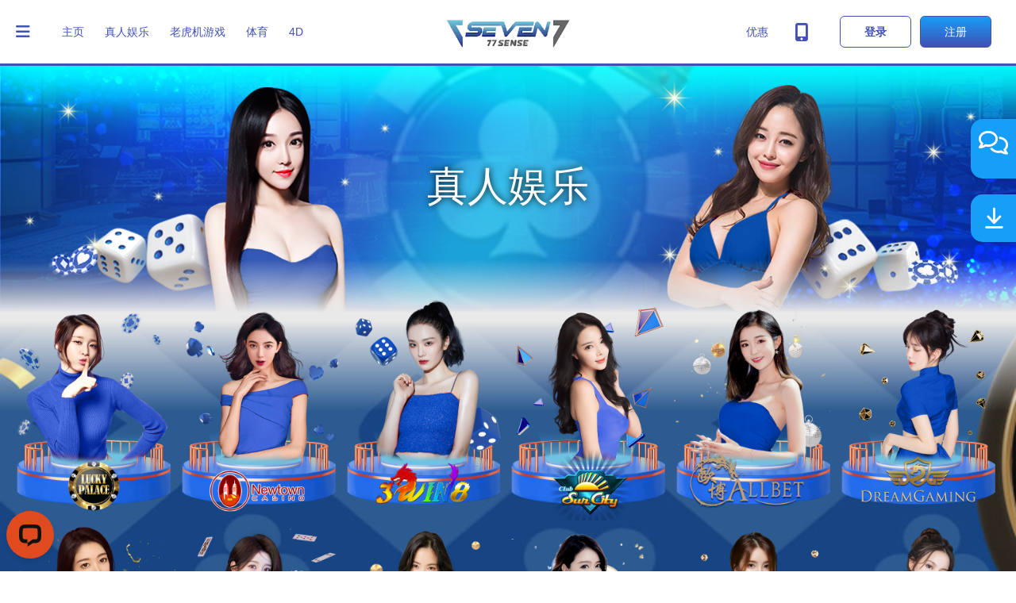

--- FILE ---
content_type: text/html; charset=UTF-8
request_url: https://www.seven7sense7.com/zh-cn/live-casino
body_size: 7183
content:
<!DOCTYPE html>
<html>

<head>
    <!-- Analysis Plugins -->
    
                    <!-- Contact Live Chat -->
            <!-- Start of LiveChat (www.livechatinc.com) code --> <script> window.__lc = window.__lc || {}; window.__lc.license = 11584938; ;(function(n,t,c){function i(n){return e._h?e._h.apply(null,n):e._q.push(n)}var e={_q:[],_h:null,_v:"2.0",on:function(){i(["on",c.call(arguments)])},once:function(){i(["once",c.call(arguments)])},off:function(){i(["off",c.call(arguments)])},get:function(){if(!e._h)throw new Error("[LiveChatWidget] You can't use getters before load.");return i(["get",c.call(arguments)])},call:function(){i(["call",c.call(arguments)])},init:function(){var n=t.createElement("script");n.async=!0,n.type="text/javascript",n.src="https://cdn.livechatinc.com/tracking.js",t.head.appendChild(n)}};!n.__lc.asyncInit&&e.init(),n.LiveChatWidget=n.LiveChatWidget||e}(window,document,[].slice)) </script> <noscript><a href="https://www.livechatinc.com/chat-with/11584938/" rel="nofollow">Chat with us</a>, powered by <a href="https://www.livechatinc.com/?welcome" rel="noopener nofollow" target="_blank">LiveChat</a></noscript> <!-- End of LiveChat code -->
                    <!-- Google Analytics -->
            
        <!-- Google tag (gtag.js) -->
        <script async src="https://www.googletagmanager.com/gtag/js?id=G-XZVFZWH4VX"></script>
        <script>
        window.dataLayer = window.dataLayer || [];
        function gtag(){dataLayer.push(arguments);}
        gtag("js", new Date());

        gtag("config", "G-XZVFZWH4VX");
        </script>
        
        <meta charset="UTF-8">
    <meta name="viewport" content="width=device-width, initial-scale=1, shrink-to-fit=no, maximum-scale=1">
    <meta name="format-detection" content="telephone=no">
    <meta http-equiv="x-ua-compatible" content="ie=edge">

    <title>
                                    真人娱乐                        </title>

            <!-- favicon -->
        <link rel="icon" type="image/x-icon" href="https://resources.egoffice4u.com/77s/image/77-favicon-32x32.png">
    
    
    <meta name="csrf-token" content="9oTaTJOdI1ZUKhSRWrYGf94ukbggYpqho8bw1tob">

    <style>
        .pre-loader {
            position: fixed;
            top: 0;
            left: 0;
            right: 0;
            bottom: 0;
            background-color: black;
            z-index: 9999;
        }
        .pre-loader .loading {
            width: 140px;
            height: 140px;
            margin: 0 auto;
            position: absolute;
            top: 50%;
            left: 50%;
            transform: translate(-50%, -50%);
        }
        .pre-loader .loading .circle-container .circle {
            position: relative;
            width: 140px;
            height: 140px;
            border-radius: 50%;
            background: linear-gradient(#fd0, #fff8cc);
        }
        .pre-loader .loading .circle-container .circle span {
            animation: rotate-loading 0.8s ease-in infinite;
            position: absolute;
            width: 100%;
            height: 100%;
            border-radius: 50%;
            background: linear-gradient(#fd0, #fff8cc);
            top: 0%;
            left: 0%;
        }
        .pre-loader .loading .circle-container .circle span:nth-child(1) {
            filter: blur(10px);
        }
        .pre-loader .loading .circle-container .circle span:nth-child(2) {
            filter: blur(20px);
            opacity: 0.7;
        }
        .pre-loader .loading .circle-container .circle span:nth-child(3) {
            filter: blur(30px);
            opacity: 0.4;
        }
        .pre-loader .loading .circle-container .circle::after {
            content: "";
            position: absolute;
            top: 50%;
            left: 50%;
            transform: translate(-50%, -50%);
            width: 115px;
            height: 115px;
            border-radius: 50%;
            background: linear-gradient(145deg, #444, #111);
        }
        .pre-loader .loading .logo-square {
            position: absolute;
            left: 50%;
            top: 50%;
            transform: translate(-50%, -50%);
            width: 65px;
        }
        .pre-loader[data-state=opened] {
            display: block;
            clip-path: circle(100% at 50% 50%);
        }
        .pre-loader[data-state=closing] {
            display: block;
            animation: preLoader-closing 0.8s ease-in-out forwards;
        }
        .pre-loader[data-state=closed] {
            display: none;
        }

        @keyframes preLoader-closing {
            0% {
                opacity: 1;
            }
            100% {
                opacity: 0;
            }
        }
        @keyframes rotate-loading {
            from {
                transform: rotate(0deg);
            }
            to {
                transform: rotate(359deg);
            }
        }
    </style>

    <link rel="stylesheet" href="/css/whitelabel/77s/loading.min.css">

    <!-- Bootstrap core CSS -->
    <link rel="stylesheet" href="/css/bootstrap.min.css">

    <!-- Toastr CSS -->
    <link rel="stylesheet" href="/css/toastr.min.css">

    <!-- Select2 -->
    <link rel="stylesheet" href="/css/select2.min.css">

    <!-- Your custom styles (optional) -->
    <link rel="stylesheet" href="/css/reset.css">
    <link href="/vendor/fontawesome-pro-6.0.0-beta2-web/css/all.min.css" rel="stylesheet">
    <link rel="stylesheet" href="/css/common.min.css">
    <link rel="stylesheet" href="/css/modal.min.css">
    <link rel="stylesheet" href="/css/fonts.min.css">
    <link rel="stylesheet" href="/css/announcement.min.css">

    <link rel="stylesheet" href="/css/app.css">

    <!-- Transaction History CSS -->
    <link href="/css/transactionHistory/transactionHistory.min.css" rel="stylesheet" type="text/css" />

    <!-- Hamburger Menu -->
    <link href="/vendor/hc-offcanvas-nav-6.1.3/hc-offcanvas-nav.min.css" rel="stylesheet">
            <link rel="stylesheet" href="/css/hamburgerStyle.min.css">
    

    <!-- Gallery Slick Slider -->
    <link rel="stylesheet" href="/vendor/slick-1.8.1/slick.min.css">
    <link rel="stylesheet" href="/css/slickSliderStyle.min.css">

    <!-- Gallery SwiperJS -->
    <link rel="stylesheet" href="/vendor/swiperjs-7.1.0/swiper-bundle.min.css">

    <!-- Sweetalert CSS -->
        <!-- Contact Us Wrap CSS -->
        <link rel="stylesheet" href="/css/contact/contact.css">
    <!-- Download Wrap CSS -->
        <link rel="stylesheet" href="/css/downloadSideMenu.css">


    
    
        <link rel="stylesheet" href="/css/partnership.css">
    
    <!-- Header and Footer -->
        <link rel="stylesheet" href="/css/navBanner/header-1/header-1.min.css">
    <style>
        .hc-offcanvas-nav .nav-container .nav-wrapper {
            background: url(//images.seven77sense.com/77s/cms/desktop/background/header_background_image_ms.jpg);
            background-size: cover;
            background-position: center;
        }
    </style>
        <link rel="stylesheet" href="/css/footer/footer-1/footer-1.min.css">
                    <link rel="stylesheet" href="/css/category/category.css">
    
        <link rel="stylesheet" href="/css/whitelabel/77s/main.min.css">
    
</head>

<body class="" style="background-image: url(//images.seven77sense.com/77s/cms/desktop/background/header_background_image_ms.jpg);">
    <div class="pre-loader" id="pre-loader" data-state="opened">
        <div class="loading">
            <div class="circle-container">
                <div class="circle">
                    <span></span>
                    <span></span>
                    <span></span>
                </div>
            </div>
                                <img class="logo-square" src="https://resources.egoffice4u.com/77s/image/77-favicon-32x32.png" alt="favicon">
                    </div>
    </div>
    <div id="pushContainer" class="">
        
    <section class="section section-navBanner">

        <div class="sectionWrap">

            <div class="navBanner-nav">

                <div class="hamburger">
                    <div class="hamburgerMenuButton">
                        <i class="fas fa-bars hamburgerButton"></i>
                    </div>
                    <nav id="hamburgerMenu">
                        <ul class="hamburgerLogo">
                            <div class="logo">
                                <a href="https://www.seven7sense7.com/zh-cn"><img loading="lazy" src="//images.seven77sense.com/77s/cms/logo/header_logo_en.png" alt="Seven77Sense"/></a>
                            </div>
                        </ul>
                        <ul class="member-login-register">
                                                            <li class="border-bottom"><div class="btn-login"><a href="https://www.seven7sense7.com/zh-cn/login">登录</a></div></li>

                                <li class="border-bottom"><div class="btn-register"><a href="https://www.seven7sense7.com/zh-cn/register">注册</a></div></li>
                                                    </ul>
                        <ul class="category">
                                                            <li>
                                    <div class="categoryLabel">
                                        <a href="https://www.seven7sense7.com/zh-cn/live-casino">
                                                                                            <img loading="lazy" src="https://images.seven77sense.com/77s/image/menu-category-live.png" />
                                                                                        真人娱乐
                                        </a>
                                    </div>
                                </li>
                                                            <li>
                                    <div class="categoryLabel">
                                        <a href="https://www.seven7sense7.com/zh-cn/slot-games">
                                                                                            <img loading="lazy" src="https://images.seven77sense.com/77s/image/menu-category-slot.png" />
                                                                                        老虎机游戏
                                        </a>
                                    </div>
                                </li>
                                                            <li>
                                    <div class="categoryLabel">
                                        <a href="https://www.seven7sense7.com/zh-cn/sportsbook">
                                                                                            <img loading="lazy" src="https://images.seven77sense.com/77s/image/menu-category-sport.png" />
                                                                                        体育
                                        </a>
                                    </div>
                                </li>
                                                            <li>
                                    <div class="categoryLabel">
                                        <a href="https://www.seven7sense7.com/zh-cn/4d">
                                                                                            <img loading="lazy" src="https://images.seven77sense.com/77s/image/menu-category-4d.png" />
                                                                                        4D
                                        </a>
                                    </div>
                                </li>
                                                    </ul>
                        <ul class="others">
                            
                            
                                                                    <li>
                                        <div class="othersLabel">
                                            <a href="https://www.seven7sense7.com/zh-cn/promotion">
                                                <span><i class="fas fa-gift"></i>优惠</span>
                                            </a>
                                        </div>
                                    </li>
                                
                            
                                                                    <li>
                                        <div class="othersLabel">
                                            <a href="https://www.seven7sense7.com/zh-cn/membership">
                                                <span><i class="fas fa-crown"></i>会员</span>
                                            </a>
                                        </div>
                                    </li>
                                
                            
                                                                    <li>
                                        <div class="othersLabel">
                                            <a href="https://www.seven7sense7.com/zh-cn/download">
                                                <span><i class="fas fa-download"></i>下载</span>
                                            </a>
                                        </div>
                                    </li>
                                
                            

                                                    </ul>

                        
                        <ul class="localTimeWrapper">
                            <li class="nav-parent">
                                <div class="localTime">
                                    <a href="javascript:void(0)">
                                        <span class="flag zh-cn"></span>
                                        <div class="run-time"></div>
                                    </a>
                                </div>
                                <ul>
                                                                            <li>
                                            <div class="othersLabel"><a href="https://www.seven7sense7.com/en/live-casino">
                                                <span class="flag en"></span>
                                                English</a>
                                            </div>
                                        </li>
                                                                            <li>
                                            <div class="othersLabel"><a href="https://www.seven7sense7.com/ms/live-casino">
                                                <span class="flag ms"></span>
                                                Bahasa Melayu</a>
                                            </div>
                                        </li>
                                                                            <li>
                                            <div class="othersLabel"><a href="https://www.seven7sense7.com/zh-cn/live-casino">
                                                <span class="flag zh-cn"></span>
                                                中文</a>
                                            </div>
                                        </li>
                                                                    </ul>
                            </li>
                        </ul>

                        
                                            </nav>
                </div>

                <div class="homeCategoryNav">
                    <a class="btn-init btn-home" href="https://www.seven7sense7.com/zh-cn">主页</a>
                                            <a href="https://www.seven7sense7.com/zh-cn/live-casino">
                            真人娱乐
                        </a>
                                            <a href="https://www.seven7sense7.com/zh-cn/slot-games">
                            老虎机游戏
                        </a>
                                            <a href="https://www.seven7sense7.com/zh-cn/sportsbook">
                            体育
                        </a>
                                            <a href="https://www.seven7sense7.com/zh-cn/4d">
                            4D
                        </a>
                                    </div>

                <div class="logo">
                    <a href="https://www.seven7sense7.com/zh-cn"><img loading="lazy" src="//images.seven77sense.com/77s/cms/logo/header_logo_en.png" alt="Seven77Sense" /></a>
                </div>

                <div class="etc">
                                        <a href="https://www.seven7sense7.com/zh-cn/promotion" class="btn-init btn-promotion1">优惠</a>

                    
                                            <div class="userQuickAccess">
                            <a href="javascript:window.open('//m.seven7sense7.com')" class="btn-mobile"></a>
                        </div>
                        <div class="loginRegisterWrapper">
                            <a href="https://www.seven7sense7.com/zh-cn/login" class="btn-init btn-login">登录</a>
                            <a href="https://www.seven7sense7.com/zh-cn/register" class="btn-init btn-register">注册</a>
                        </div>
                                    </div>
            </div>
        </div>

        
    </section>
        
    <section class="section section-category">

                    <div class="sectionWrap">

                <div class="pageBannerWrapper">
                    <div class="pageBanner"
                                                                        style="background-image:url(https://images.seven77sense.com/77s/image/top-banner-category-live.png);"
                                                                >
                        <div fittext="" compressor="1" class="banner-title">
                                                            真人娱乐                                                    </div>
                    </div>
                </div>

            </div>
        

        <div class="sectionWrap max1280" >

            
    <div class="pageContents marginDeduct">

        <div class="row category fourCategory">

            
                
                    <div class="col-lg-3 col-md-3 col-sm-6 categoryLogo withIMG">
                        <a href="https://www.seven7sense7.com/zh-cn/live-casino/live-LUCKYPLACE">
                            <div class="product-logo">
                                <img src="https://images.seven77sense.com/77s/image/mlive-luckypalace.png " alt="Logo">
                            </div>
                                                    </a>
                    </div>

                
            
                
                    <div class="col-lg-3 col-md-3 col-sm-6 categoryLogo withIMG">
                        <a href="https://www.seven7sense7.com/zh-cn/live-casino/live-NEWTOWN">
                            <div class="product-logo">
                                <img src="https://images.seven77sense.com/77s/image/mlive-newtown.png " alt="Logo">
                            </div>
                                                    </a>
                    </div>

                
            
                
                    <div class="col-lg-3 col-md-3 col-sm-6 categoryLogo withIMG">
                        <a href="https://www.seven7sense7.com/zh-cn/live-casino/live-3win8">
                            <div class="product-logo">
                                <img src="https://images.seven77sense.com/77s/image/mlive-3win8.png " alt="Logo">
                            </div>
                                                    </a>
                    </div>

                
            
                
                    <div class="col-lg-3 col-md-3 col-sm-6 categoryLogo withIMG">
                        <a href="https://www.seven7sense7.com/zh-cn/live-casino/live-suncity">
                            <div class="product-logo">
                                <img src="https://images.seven77sense.com/77s/image/mlive-suncity.png " alt="Logo">
                            </div>
                                                    </a>
                    </div>

                
            
                
                    <div class="col-lg-3 col-md-3 col-sm-6 categoryLogo withIMG">
                        <a href="https://www.seven7sense7.com/zh-cn/live-casino/live-allbet">
                            <div class="product-logo">
                                <img src="https://images.seven77sense.com/77s/image/mlive-allbet.png " alt="Logo">
                            </div>
                                                    </a>
                    </div>

                
            
                
                    <div class="col-lg-3 col-md-3 col-sm-6 categoryLogo withIMG">
                        <a href="https://www.seven7sense7.com/zh-cn/live-casino/dream%20gaming">
                            <div class="product-logo">
                                <img src="https://images.seven77sense.com/77s/image/mlive-dreamgaming.png " alt="Logo">
                            </div>
                                                    </a>
                    </div>

                
            
                
                    <div class="col-lg-3 col-md-3 col-sm-6 categoryLogo withIMG">
                        <a href="https://www.seven7sense7.com/zh-cn/live-casino/live-game%20play">
                            <div class="product-logo">
                                <img src="https://images.seven77sense.com/77s/image/mlive-gameplay.png " alt="Logo">
                            </div>
                                                    </a>
                    </div>

                
            
                
                    <div class="col-lg-3 col-md-3 col-sm-6 categoryLogo withIMG">
                        <a href="https://www.seven7sense7.com/zh-cn/live-casino/855%20casino">
                            <div class="product-logo">
                                <img src="https://images.seven77sense.com/77s/image/mlive-855casino.png " alt="Logo">
                            </div>
                                                    </a>
                    </div>

                
            
                
                    <div class="col-lg-3 col-md-3 col-sm-6 categoryLogo withIMG">
                        <a href="https://www.seven7sense7.com/zh-cn/live-casino/live-playtech">
                            <div class="product-logo">
                                <img src="https://images.seven77sense.com/77s/image/mlive-playtech.png " alt="Logo">
                            </div>
                                                    </a>
                    </div>

                
            
                
                    <div class="col-lg-3 col-md-3 col-sm-6 categoryLogo withIMG">
                        <a href="https://www.seven7sense7.com/zh-cn/live-casino/live-pragmatic%20play">
                            <div class="product-logo">
                                <img src="https://images.seven77sense.com/77s/image/mlive-pragmaticplay.png " alt="Logo">
                            </div>
                                                    </a>
                    </div>

                
            
                
                    <div class="col-lg-3 col-md-3 col-sm-6 categoryLogo withIMG">
                        <a href="https://www.seven7sense7.com/zh-cn/live-casino/live-asia-gaming-new">
                            <div class="product-logo">
                                <img src="https://images.seven77sense.com/77s/image/mlive-asiagaming.png " alt="Logo">
                            </div>
                                                    </a>
                    </div>

                
            
                
                    <div class="col-lg-3 col-md-3 col-sm-6 categoryLogo withIMG">
                        <a href="https://www.seven7sense7.com/zh-cn/live-casino/live-evolution-gaming-new">
                            <div class="product-logo">
                                <img src="https://images.seven77sense.com/77s/image/mlive-evolutiongaming.png " alt="Logo">
                            </div>
                                                    </a>
                    </div>

                
            
                
                    <div class="col-lg-3 col-md-3 col-sm-6 categoryLogo withIMG">
                        <a href="https://www.seven7sense7.com/zh-cn/live-casino/live-sa-gaming">
                            <div class="product-logo">
                                <img src="https://images.seven77sense.com/77s/image/mlive-sagaming.png " alt="Logo">
                            </div>
                                                    </a>
                    </div>

                
            
                
                    <div class="col-lg-3 col-md-3 col-sm-6 categoryLogo withoutIMG">
                        <a href="https://www.seven7sense7.com/zh-cn/live-casino/live-lpeplus">
                            <div class="no-image-attach" style="background-image: url(//images.seven77sense.com/77s/cms/desktop/default/header_product_default_image_en.png);">
                                <div class="product-logo">
                                    <img src="https://images.seven77sense.com/77s/image/mlive-luckypalace.png" alt="lpeplus-logo">
                                </div>
                                                            </div>
                        </a>
                    </div>

                
            
        </div>

        <div class="categoryDecs">

    
</div>

    </div>


        </div>

    </section>

            <section class="section section-indexFooter">

        <div class="sectionWrap max1280">

            <div class="footerWrap">

                <div class="footerNavInfos">
                    <div class="footerInfos">
                        <div class="footerLogo"><img src="//images.seven77sense.com/77s/cms/logo/header_logo_en.png" alt="Seven77Sense"/></div>
                        <div class="copyRight">
                            Licensed Online Casino & Registered Brand. <br>
                            Copyright@2026 Seven77Sense. All rights reserved</div>
                    </div>
                    <div class="footerNav">
                        <div class="footerNav-iso">
                            <div class="footerSectionTitle">其他</div>
                                                            <a href="https://www.seven7sense7.com/zh-cn/contact">联络我们</a>
                                                            <a href="https://www.seven7sense7.com/zh-cn/about">关于我们</a>
                                                            <a href="https://www.seven7sense7.com/zh-cn/banking">关于银行</a>
                                                            <a href="https://www.seven7sense7.com/zh-cn/faq">常见问题</a>
                                                            <a href="https://www.seven7sense7.com/zh-cn/terms">条件与规则</a>
                            
                        </div>
                    </div>
                </div>

                <div class="gameProvider">
                    <div class="footerSectionTitle">游戏供应商</div>
                    <div class="gameProviderImg">
                                                    <img src="https://resources.egoffice4u.com/products/918kiss.png" alt="918KISS" onclick="footerProductRoute('https://www.seven7sense7.com/zh-cn/slot-games/slots-kiss-ori-new')"/>
                                                    <img src="https://resources.egoffice4u.com/products/mega888.png" alt="MEGA888" onclick="footerProductRoute('https://www.seven7sense7.com/zh-cn/slot-games/slots-mega888')"/>
                                                    <img src="https://resources.egoffice4u.com/products/pussy888.png" alt="PUSSY888(NEW)" onclick="footerProductRoute('https://www.seven7sense7.com/zh-cn/slot-games/slots-pussy888')"/>
                                                    <img src="https://resources.egoffice4u.com/products/luckypalace.png" alt="LUCKYPLACE" onclick="footerProductRoute('https://www.seven7sense7.com/zh-cn/live-casino/live-LUCKYPLACE')"/>
                                                    <img src="https://resources.egoffice4u.com/products/newtown.png" alt="NEWTOWN" onclick="footerProductRoute('https://www.seven7sense7.com/zh-cn/live-casino/live-NEWTOWN')"/>
                                                    <img src="https://resources.egoffice4u.com/products/3WIN8.png" alt="3win8" onclick="footerProductRoute('https://www.seven7sense7.com/zh-cn/live-casino/live-3win8')"/>
                                                    <img src="https://resources.egoffice4u.com/products/evo888.png" alt="EVO888" onclick="footerProductRoute('https://www.seven7sense7.com/zh-cn/slot-games/slots-evo888')"/>
                                                    <img src="https://resources.egoffice4u.com/products/4D.png" alt="4D" onclick="footerProductRoute('https://www.seven7sense7.com/zh-cn/4d/4D-4d')"/>
                                                    <img src="https://resources.egoffice4u.com/products/suncity.png" alt="SUNCITY" onclick="footerProductRoute('https://www.seven7sense7.com/zh-cn/slot-games/slots-suncity')"/>
                                                    <img src="https://resources.egoffice4u.com/products/xe88.png" alt="XE88" onclick="footerProductRoute('https://www.seven7sense7.com/zh-cn/slot-games/slots-xe88')"/>
                                            </div>
                </div>

            </div>

        </div>

        <div class="sectionWrap">
            <div class="limit">
                <div class="recogSection">
                    <div class="recogSectionImg">
                        <img src="https://resources.egoffice4u.com/frontend/footer/common/bmm_s.webp" alt="BMM Testlabs"/>
                        <img src="https://resources.egoffice4u.com/frontend/footer/common/tst_s.webp" alt="Technical Systems Testing"/>
                        <img src="https://resources.egoffice4u.com/frontend/footer/common/iTechLabs_s.webp" alt="iTechLabs"/>
                        <img src="https://resources.egoffice4u.com/frontend/footer/common/pagcor_s.webp" alt="Philippine Amusement and Gaming Corporation"/>
                    </div>
                    <div class="recogSectionContent"><p>经认证的 iGaming 品牌鼓励每轮赌博的高概率获胜。 这些监管机构得到了各大洲的认可, Seven 77 Sense 为全球娱乐企业做好准备。</p></div>
                </div>
                <div class="footerWarn">
                    <span>18+</span> 仅限18岁以上
                </div>
            </div>
        </div>

    </section>
    </div>

    
    
        
        <div class="contactUsWrap">
        <div class="contactUsButton">
            <span class="far fa-comments"></span>
            <div class="contactUsButtonTitle">联系我们</div>
        </div>
        <div class="contactUsContent">

            
                            <div class="contactUsContent-iso">
                    <div class="contactUsContentIcon">
                        <i class="fab fa-whatsapps"></i>
                    </div>
                    <div class="contactUsContentList">
                                                                                    <a href="javascript:openUrl('https://api.whatsapp.com/send?phone=60197779288');">WHATSAPP URGENT</a>
                                                                        </div>
                </div>
                            <div class="contactUsContent-iso">
                    <div class="contactUsContentIcon">
                        <i class="fab fa-telegram"></i>
                    </div>
                    <div class="contactUsContentList">
                                                                                    <a href="javascript:openUrl('https://t.me/s77surgent');">TELEGRAM URGENT</a>
                                                                        </div>
                </div>
            
        </div>
    </div>

    

                <a href="https://www.seven7sense7.com/zh-cn/download" class="downloadSideMenu">
        <div>
            <div class="iconWrap">
                <i class="fas fa-arrow-to-bottom"></i>
            </div>
        </div>
    </a>
    
    
    <!-- jQuery -->
    <script type="text/javascript" src="/js/jquery-3.6.0.min.js"></script>

    <!-- Bootstrap Bundle JavaScript -->
    <script type="text/javascript" src="/js/bootstrap.bundle.min.js"></script>

    <!-- Toastr JavaScript -->
    <script type="text/javascript" src="/js/toastr.min.js"></script>

    <!-- https://sweetalert2.github.io -->
    <!-- Sweetalert JavaScript -->
    <script src="/js/sweetalert2@10.js"></script>

    <!-- https://isotope.metafizzy.co/ -->
    <!-- Isotope JavaScript -->
    <script src="/js/isotope-layout@3.0.6.js"></script>

    <!-- Image Load -->
    <script src='/js/imagesload.min.js'></script>

    <!-- Select2 -->
    <script src="/js/select2.min.js"></script>

    <!-- Jackpot -->
    <script src="/js/jackpot.js"></script>

    <!-- Moment JS -->
    <script src="https://cdnjs.cloudflare.com/ajax/libs/moment.js/2.29.1/moment-with-locales.min.js"
        integrity="sha512-LGXaggshOkD/at6PFNcp2V2unf9LzFq6LE+sChH7ceMTDP0g2kn6Vxwgg7wkPP7AAtX+lmPqPdxB47A0Nz0cMQ=="
        crossorigin="anonymous"></script>

    <!-- Hamburger Menu -->
    <script src="/vendor/hc-offcanvas-nav-6.1.3/hc-offcanvas-nav.js"></script>

    <!-- FitText JS -->
    <script src="/vendor/fittext-1.2/jquery.fittext.js"></script>

    <!-- Gallery Slick Slider -->
    <script src="/vendor/slick-1.8.1/slick.min.js"></script>

    <!-- Gallery SwiperJS -->
    <script src="/vendor/swiperjs-7.1.0/swiper-bundle.min.js"></script>

    <!-- Vue Js -->
    <script src="/js/vue@2.6.12.js"></script>

    <!-------------------------------------------------------------------------------------->

    <script src="/js/sliderInit.min.js"></script>

    <script type="text/javascript" src="/js/app.js"></script>

            <script src="/js/common.js"></script>
    
    
    
    
<script>

        
    $('.slick').each(function() {
        if( $(this).hasClass('navBanner1') ) {
            $(this).slick({
                dots: true,
                arrows: false,
                infinite: true,
                pauseOnHover: true,
                pauseOnFocus: false,
                autoplay: true,
                autoplaySpeed: 6000,
            });
        }
    });
</script>

        <script>
        function footerProductRoute(url) {

            location.href = url;
        }
    </script>
        <script>

        function openUrl(url) {

            window.open(url, '_blank').focus;

        }

        function showContactImage(url) {

            Swal.fire({

                imageUrl: url,
                showCloseButton: true,
                showConfirmButton: false,
                html: "请扫描联系人二维码",

                customClass: {
                    container: 'container-class'
                }
            });
        }

    </script>
        <script>

        //Initialize conifguration for sweetalert
        let config = {
                imageWidth: 250,
                imageHeight: 250,
                confirmButtonColor: 'rgba(0, 0, 0, 1)',
                denyButtonColor: 'rgba(254, 168, 39, 1)',
                background : 'rgba(254, 168, 39, 1)',
                backdrop: `rgba(254, 168, 39, 1)`,
                customClass: {
                    popup: 'sweetalert-popup-border'
                }
            }

        /** Assign extra popup data in html container **/
        
        /** Assign text for success popup **/
        
        /** Assign text for error popup **/
                                        
        function popup(conf) {

            Swal.fire(config).then((result) => {
                //TODO change to better checking
                if (result.isConfirmed && !isEmpty(config.confirmUrl)) {

                    window.location.replace(config.confirmUrl);

                } else if (result.isDenied && !isEmpty(config.confirmUrl)) {

                    window.location.replace(config.denyUrl);

                }
            });
        }

    </script>

    
            
        <script>

        function showChat(url = null) {

            let liveChat = false;

            // Check for zopim chat support
            if (typeof($zopim) != "undefined" && typeof($zopim) == "function") {
                liveChat = true;
                $zopim.livechat.window.show();
            }

            // Check for livechat inc chat support
            if (typeof(LC_API) != "undefined" && typeof(LC_API) == "object") {
                liveChat = true;
                LC_API.open_chat_window();
            }

            // Check for tawk.to chat support
            if (typeof($_Tawk) != "undefined" && typeof($_Tawk) == "object") {

                liveChat = true;

                $_Tawk.maximize();

            }

            if (typeof (window.$chatwoot) != "undefined" && typeof (window.$chatwoot) == "object") {
                liveChat = true;
                window.$chatwoot.toggle("open");
            }

            if(!liveChat) {
                if(!!url) {
                    window.open(url, '_blank').focus;
                }
            }

        }

        function initializeChatwoot() {
            if (!window.addEventListener) return;
            
            window.addEventListener('chatwoot:ready', function() {
                identifyUserFromSession();
                setupLogoutListener();
            });

            window.addEventListener('chatwoot:on-start-conversation', function (e) {
                identifyUserFromSession();
            });
            
            window.addEventListener('chatwoot:error', e => console.error('Chatwoot widget error:', e.detail));
        }

        async function getIdentifierHash() {
            const chatwootData = null;
            return chatwootData;
        }

        async function identifyUserFromSession() {
            if (!window.$chatwoot) {
                return;
            }
            
            const isAuthenticated = false;
            const userIdentifier = "";
            
            if (!isAuthenticated || !userIdentifier) {
                return;
            }
            
            try {
                const identityData = await getIdentifierHash();
                
                if (!identityData?.ih) {
                    console.warn("No valid identifier hash, skipping Chatwoot identification");
                    return;
                }
                
                const userData = {
                    name: "Member",
                    identifier_hash: identityData.ih
                };
                
                                
                window.$chatwoot.setUser(userIdentifier, userData);
                
                const customAttributes = {
                    hmac_token: identityData.d.ht,
                    iat: identityData.d.iat,
                    exp: identityData.d.exp,
                    eu: identityData.d.eu
                };
                
                window.$chatwoot.setCustomAttributes(customAttributes);
            } catch (error) {
                console.error('Error in Chatwoot integration:', error);
                resetChatwootUser();
            }
        }

        function resetChatwootUser() {
            window.$chatwoot?.reset();
        }

        function setupLogoutListener() {
            const logoutLinks = document.querySelectorAll('a[href*="logout"]');
            logoutLinks.forEach(link => {
                link.addEventListener('click', function(e) {
                    resetChatwootUser();
                });
            });
        }

        $(document).ready(initializeChatwoot);
    </script>

    


        
        
        
    <script>
        $(window).ready(function() {

            const preLoader = document.querySelector("#pre-loader");

            function closeLoader() {
                preLoader.setAttribute("data-state", "closing");

                preLoader.addEventListener("animationend", () => {
                    preLoader.setAttribute("data-state", "closed");
                }, {once: true});
            }
            closeLoader();

        })
    </script>

<script defer src="https://static.cloudflareinsights.com/beacon.min.js/vcd15cbe7772f49c399c6a5babf22c1241717689176015" integrity="sha512-ZpsOmlRQV6y907TI0dKBHq9Md29nnaEIPlkf84rnaERnq6zvWvPUqr2ft8M1aS28oN72PdrCzSjY4U6VaAw1EQ==" data-cf-beacon='{"version":"2024.11.0","token":"b4007c3484a24d28822ad121e60f2021","r":1,"server_timing":{"name":{"cfCacheStatus":true,"cfEdge":true,"cfExtPri":true,"cfL4":true,"cfOrigin":true,"cfSpeedBrain":true},"location_startswith":null}}' crossorigin="anonymous"></script>
</body>

</html>


--- FILE ---
content_type: text/css
request_url: https://www.seven7sense7.com/css/whitelabel/77s/loading.min.css
body_size: -259
content:
.pre-loader{background-color:#b6b6b6}.pre-loader .loading .circle-container .circle{background:linear-gradient(#4151b4, #bfc5e8)}.pre-loader .loading .circle-container .circle span{background:linear-gradient(#4151b4, #bfc5e8)}.pre-loader .loading .circle-container .circle::after{background:linear-gradient(145deg, gainsboro, #909090)}

--- FILE ---
content_type: text/css
request_url: https://www.seven7sense7.com/css/fonts.min.css
body_size: -9
content:
@font-face{font-family:"opensans-regular";src:url("fonts/openSans/OpenSans-Regular.woff2") format("woff2"),url("fonts/openSans/OpenSans-Regular.woff") format("woff");font-weight:normal;font-style:normal}@font-face{font-family:"opensans-italic";src:url("fonts/openSans/OpenSans-Italic.woff2") format("woff2"),url("fonts/openSans/OpenSans-Italic.woff") format("woff");font-weight:normal;font-style:italic}@font-face{font-family:"opensans-light";src:url("fonts/openSans/OpenSans-Light.woff2") format("woff2"),url("fonts/openSans/OpenSans-Light.woff") format("woff");font-weight:300;font-style:normal}@font-face{font-family:"opensans-lightitalic";src:url("fonts/openSans/OpenSans-LightItalic.woff2") format("woff2"),url("fonts/openSans/OpenSans-LightItalic.woff") format("woff");font-weight:300;font-style:italic}@font-face{font-family:"opensans-bold";src:url("fonts/openSans/OpenSans-Bold.woff2") format("woff2"),url("fonts/openSans/OpenSans-Bold.woff") format("woff");font-weight:bold;font-style:normal}@font-face{font-family:"opensans-bolditalic";src:url("fonts/openSans/OpenSans-BoldItalic.woff2") format("woff2"),url("fonts/openSans/OpenSans-BoldItalic.woff") format("woff");font-weight:bold;font-style:italic}@font-face{font-family:"opensans-extrabold";src:url("fonts/openSans/OpenSans-ExtraBold.woff2") format("woff2"),url("fonts/openSans/OpenSans-ExtraBold.woff") format("woff");font-weight:bold;font-style:normal}@font-face{font-family:"opensans-extrabolditalic";src:url("fonts/openSans/OpenSans-ExtraBold.woff2") format("woff2"),url("fonts/openSans/OpenSans-ExtraBold.woff") format("woff");font-weight:bold;font-style:italic}@font-face{font-family:"opensans-semibold";src:url("fonts/openSans/OpenSans-SemiBold.woff2") format("woff2"),url("fonts/openSans/OpenSans-SemiBold.woff") format("woff");font-weight:600;font-style:normal}@font-face{font-family:"opensans-semibolditalic";src:url("fonts/openSans/OpenSans-SemiBoldItalic.woff2") format("woff2"),url("fonts/openSans/OpenSans-SemiBoldItalic.woff") format("woff");font-weight:600;font-style:italic}@font-face{font-family:"Nunito Sans";font-style:normal;font-weight:400;src:url("fonts/nunitoSans/nunito-sans-v8-latin-regular.woff2") format("woff2"),url("fonts/nunitoSans/nunito-sans-v8-latin-regular.woff") format("woff")}@font-face{font-family:"Nunito Sans-bold";font-style:normal;font-weight:bold;src:url("fonts/nunitoSans/NunitoSans-Bold.woff2") format("woff2"),url("fonts/nunitoSans/NunitoSans-Bold.woff") format("woff")}@font-face{font-family:"Roboto";font-style:normal;font-weight:400;src:url("fonts/roboto/Roboto-Regular.woff2") format("woff2"),url("fonts/roboto/Roboto-Regular.woff") format("woff")}

--- FILE ---
content_type: text/css
request_url: https://www.seven7sense7.com/css/hamburgerStyle.min.css
body_size: 2039
content:
@font-face{font-family:"Material Icons";font-style:normal;font-weight:400;src:url("https://resources.egoffice4u.com/frontend/fonts/materialIcon/materialicons.woff2") format("woff2")}@font-face{font-family:"Material Icons Outlined";font-style:normal;font-weight:400;src:url("https://resources.egoffice4u.com/frontend/fonts/materialIcon/materialiconsoutlined.woff2") format("woff2")}@font-face{font-family:"Material Icons Round";font-style:normal;font-weight:400;src:url("https://resources.egoffice4u.com/frontend/fonts/materialIcon/materialiconsround.woff2") format("woff2")}@font-face{font-family:"Material Icons Sharp";font-style:normal;font-weight:400;src:url("https://resources.egoffice4u.com/frontend/fonts/materialIcon/materialiconssharp.woff2") format("woff2")}@font-face{font-family:"Material Icons Two Tone";font-style:normal;font-weight:400;src:url("https://resources.egoffice4u.com/frontend/fonts/materialIcon/materialiconstwotone.woff2") format("woff2")}.hamburger .hamburgerMenuButton i.hc-nav-trigger{position:static;width:initial;min-height:initial;width:2rem;font-size:2rem}.flag{background-size:cover;background-repeat:no-repeat;border-radius:50%;border:1px solid #fff;height:25px;width:25px;margin-left:2rem;margin-right:2.2rem;display:block}.flag.en{background:url("//resources.egoffice4u.com/country_flag/gb.svg")}.flag.zh-cn{background:url("//resources.egoffice4u.com/country_flag/cn.svg")}.flag.ms{background:url("//resources.egoffice4u.com/country_flag/my.svg")}.flag.th{background:url("//resources.egoffice4u.com/country_flag/th.svg")}.flag.id{background:url("//resources.egoffice4u.com/country_flag/id.svg")}.flag.kh{background:url("//resources.egoffice4u.com/country_flag/kh.svg")}.hc-offcanvas-nav.desktop ::-webkit-scrollbar{width:8px;height:7px}.hc-offcanvas-nav.desktop ::-webkit-scrollbar-button{width:0px;height:0px}.hc-offcanvas-nav.desktop ::-webkit-scrollbar-thumb{background:#909090;border-radius:10px}.hc-offcanvas-nav.desktop ::-webkit-scrollbar-thumb:hover{background:#666}.hc-offcanvas-nav.desktop ::-webkit-scrollbar-thumb:active{background:#666}.hc-offcanvas-nav.desktop ::-webkit-scrollbar-track{background:rgba(0,0,0,0);border:0px none #fff}.hc-offcanvas-nav.desktop ::-webkit-scrollbar-track:hover{background:rgba(0,0,0,0)}.hc-offcanvas-nav.desktop ::-webkit-scrollbar-track:active{background:rgba(0,0,0,0)}.hc-offcanvas-nav.desktop ::-webkit-scrollbar-corner{background:rgba(0,0,0,0)}.hc-offcanvas-nav.desktop.nav-levels-expand li.level-open{background:rgba(0,0,0,0)}.hc-offcanvas-nav.desktop .nav-container{background:#000;box-shadow:-5px 0px 15px #fea827}.hc-offcanvas-nav.desktop .nav-container .nav-wrapper .nav-content{position:relative;display:flex;flex-direction:column}.hc-offcanvas-nav.desktop .nav-container .nav-wrapper .nav-content .nav-close{position:absolute;top:1.3rem;right:1rem;width:3rem;height:3rem}.hc-offcanvas-nav.desktop .nav-container .nav-wrapper .nav-content .nav-close a{height:3rem;background:rgba(0,0,0,0);border:0;position:relative}.hc-offcanvas-nav.desktop .nav-container .nav-wrapper .nav-content .nav-close a span{-webkit-font-smoothing:antialiased;font-style:normal;font-variant:normal;text-rendering:auto;line-height:1;width:3rem;height:3rem}.hc-offcanvas-nav.desktop .nav-container .nav-wrapper .nav-content .nav-close a span::after,.hc-offcanvas-nav.desktop .nav-container .nav-wrapper .nav-content .nav-close a span::before{font-family:"Font Awesome 6 Pro";font-weight:900;-webkit-font-smoothing:antialiased;display:inline-block;font-style:normal;font-variant:normal;text-rendering:auto;line-height:1}.hc-offcanvas-nav.desktop .nav-container .nav-wrapper .nav-content .nav-close a span::before{content:"";font-size:1.8rem;position:absolute;top:50%;left:50%;width:initial;height:initial;margin-top:initial;border-top:initial;border-left:initial;margin-left:initial;transform:translate(-50%, -50%)}.hc-offcanvas-nav.desktop .nav-container .nav-wrapper .nav-content .nav-close a span::after{display:none}.hc-offcanvas-nav.desktop .nav-container .nav-wrapper .nav-content .hamburgerLogo{width:100%;background:#000;border:0}.hc-offcanvas-nav.desktop .nav-container .nav-wrapper .nav-content .hamburgerLogo .nav-item .nav-item-wrapper a{padding:1rem 0rem 1rem 1.5rem;border:0 !important}.hc-offcanvas-nav.desktop .nav-container .nav-wrapper .nav-content .hamburgerLogo .nav-item .nav-item-wrapper a img{width:140px}.hc-offcanvas-nav.desktop .nav-container .nav-wrapper .nav-content .member-login-register{border-top:1px solid #707070;border-bottom:0;width:100%;display:flex;flex-wrap:nowrap;align-items:stretch;background:#000}.hc-offcanvas-nav.desktop .nav-container .nav-wrapper .nav-content .member-login-register .nav-item{flex:auto}.hc-offcanvas-nav.desktop .nav-container .nav-wrapper .nav-content .member-login-register .nav-item .nav-item-wrapper .btn-login,.hc-offcanvas-nav.desktop .nav-container .nav-wrapper .nav-content .member-login-register .nav-item .nav-item-wrapper .btn-register{background:#000;border-top:0;border-bottom:0}.hc-offcanvas-nav.desktop .nav-container .nav-wrapper .nav-content .member-login-register .nav-item .nav-item-wrapper .btn-login a,.hc-offcanvas-nav.desktop .nav-container .nav-wrapper .nav-content .member-login-register .nav-item .nav-item-wrapper .btn-register a{border-radius:6px;text-align:center;font-weight:bold;padding:1.2rem}.hc-offcanvas-nav.desktop .nav-container .nav-wrapper .nav-content .member-login-register .nav-item .nav-item-wrapper .btn-login{padding:2rem 0 2rem 1.7rem}.hc-offcanvas-nav.desktop .nav-container .nav-wrapper .nav-content .member-login-register .nav-item .nav-item-wrapper .btn-login a{border:1px solid #fea827;color:#fea827}.hc-offcanvas-nav.desktop .nav-container .nav-wrapper .nav-content .member-login-register .nav-item .nav-item-wrapper .btn-register{padding:2rem 1.7rem 2rem 1rem}.hc-offcanvas-nav.desktop .nav-container .nav-wrapper .nav-content .member-login-register .nav-item .nav-item-wrapper .btn-register a{border:1px solid #fea827;background:#fea827;color:#000}.hc-offcanvas-nav.desktop .nav-container .nav-wrapper .nav-content .member-login-register .nav-item .nav-item-wrapper .memberProfile{margin:1rem;padding:1rem;background:#2b2b2b;border-radius:6px;border-bottom:0}.hc-offcanvas-nav.desktop .nav-container .nav-wrapper .nav-content .member-login-register .nav-item .nav-item-wrapper .memberProfile a{display:flex}.hc-offcanvas-nav.desktop .nav-container .nav-wrapper .nav-content .member-login-register .nav-item .nav-item-wrapper .memberProfile a i{font-size:2rem;color:#fea827;border:1px solid #fea827;border-radius:50%;padding:1rem;margin-right:1.5rem}.hc-offcanvas-nav.desktop .nav-container .nav-wrapper .nav-content .member-login-register .nav-item .nav-item-wrapper .memberProfile a .profile{display:flex;align-self:stretch;flex-wrap:wrap}.hc-offcanvas-nav.desktop .nav-container .nav-wrapper .nav-content .member-login-register .nav-item .nav-item-wrapper .memberProfile a .profile .username{align-self:flex-start;justify-content:flex-start;align-items:center;width:100%;text-transform:uppercase;font-weight:bold;color:#fff;padding:0}.hc-offcanvas-nav.desktop .nav-container .nav-wrapper .nav-content .member-login-register .nav-item .nav-item-wrapper .memberProfile a .profile .walletBalance{align-self:flex-end;justify-content:flex-start;color:#fff}.hc-offcanvas-nav.desktop .nav-container .nav-wrapper .nav-content .member-login-register .nav-item.border-bottom{border-bottom:1px solid #7b7b7b !important}.hc-offcanvas-nav.desktop .nav-container .nav-wrapper .nav-content .category{background:#000;border:0}.hc-offcanvas-nav.desktop .nav-container .nav-wrapper .nav-content .category .nav-item .nav-item-wrapper .categoryLabel{border-bottom:0;padding:0}.hc-offcanvas-nav.desktop .nav-container .nav-wrapper .nav-content .category .nav-item .nav-item-wrapper .categoryLabel a{color:#fff;padding:2rem 2rem 2rem 7.5rem;z-index:0}.hc-offcanvas-nav.desktop .nav-container .nav-wrapper .nav-content .category .nav-item .nav-item-wrapper .categoryLabel a img{position:absolute;width:100%;height:100%;left:0;top:0;z-index:-1}.hc-offcanvas-nav.desktop .nav-container .nav-wrapper .nav-content .category .nav-item .nav-item-wrapper .categoryLabel:hover a{color:#000;background:#fea827}.hc-offcanvas-nav.desktop .nav-container .nav-wrapper .nav-content .category .nav-item .nav-item-wrapper .categoryLabel:hover a i{color:#000}.hc-offcanvas-nav.desktop .nav-container .nav-wrapper .nav-content .others{background-size:cover;background:rgba(0,0,0,0);padding-bottom:0;border-top:1px solid #707070;border-bottom:0}.hc-offcanvas-nav.desktop .nav-container .nav-wrapper .nav-content .others .nav-item .nav-item-wrapper .othersLabel{padding:0;border-bottom:0}.hc-offcanvas-nav.desktop .nav-container .nav-wrapper .nav-content .others .nav-item .nav-item-wrapper .othersLabel a{padding:2rem 2rem 2rem 7.5rem;position:relative}.hc-offcanvas-nav.desktop .nav-container .nav-wrapper .nav-content .others .nav-item .nav-item-wrapper .othersLabel a span{color:#fff}.hc-offcanvas-nav.desktop .nav-container .nav-wrapper .nav-content .others .nav-item .nav-item-wrapper .othersLabel a span i{font-size:2rem;width:2.5rem;height:2.5rem;position:absolute;top:50%;left:3rem;transform:translateY(-50%)}.hc-offcanvas-nav.desktop .nav-container .nav-wrapper .nav-content .others .nav-item .nav-item-wrapper .othersLabel a span i::before{position:absolute;top:50%;left:50%;transform:translate(-50%, -50%)}.hc-offcanvas-nav.desktop .nav-container .nav-wrapper .nav-content .others .nav-item .nav-item-wrapper .othersLabel a span .fa-crown{left:3rem}.hc-offcanvas-nav.desktop .nav-container .nav-wrapper .nav-content .others .nav-item .nav-item-wrapper .othersLabel:hover a{background:#fea827}.hc-offcanvas-nav.desktop .nav-container .nav-wrapper .nav-content .others .nav-item .nav-item-wrapper .othersLabel:hover a span{color:#000}.hc-offcanvas-nav.desktop .nav-container .nav-wrapper .nav-content .others .nav-item.hamburgerCatAcc>.nav-item-wrapper .hamburgerCatAcc-lever{padding:0;border-bottom:0;position:relative}.hc-offcanvas-nav.desktop .nav-container .nav-wrapper .nav-content .others .nav-item.hamburgerCatAcc>.nav-item-wrapper .hamburgerCatAcc-lever a{padding:2rem 2rem 2rem 7.5rem;position:relative}.hc-offcanvas-nav.desktop .nav-container .nav-wrapper .nav-content .others .nav-item.hamburgerCatAcc>.nav-item-wrapper .hamburgerCatAcc-lever a span{color:#fff}.hc-offcanvas-nav.desktop .nav-container .nav-wrapper .nav-content .others .nav-item.hamburgerCatAcc>.nav-item-wrapper .hamburgerCatAcc-lever a span i{font-size:2rem;width:2.5rem;height:2.5rem;position:absolute;top:50%;left:3rem;transform:translateY(-50%)}.hc-offcanvas-nav.desktop .nav-container .nav-wrapper .nav-content .others .nav-item.hamburgerCatAcc>.nav-item-wrapper .hamburgerCatAcc-lever a span i::before{position:absolute;top:50%;left:50%;transform:translate(-50%, -50%)}.hc-offcanvas-nav.desktop .nav-container .nav-wrapper .nav-content .others .nav-item.hamburgerCatAcc>.nav-item-wrapper .hamburgerCatAcc-lever .nav-next span{-webkit-font-smoothing:antialiased;font-style:normal;font-variant:normal;text-rendering:auto;line-height:1;width:3rem;height:3rem;top:50%;left:50%;transform:translate(-50%, -50%)}.hc-offcanvas-nav.desktop .nav-container .nav-wrapper .nav-content .others .nav-item.hamburgerCatAcc>.nav-item-wrapper .hamburgerCatAcc-lever .nav-next span::after,.hc-offcanvas-nav.desktop .nav-container .nav-wrapper .nav-content .others .nav-item.hamburgerCatAcc>.nav-item-wrapper .hamburgerCatAcc-lever .nav-next span::before{font-family:"Font Awesome 6 Pro";font-weight:900;-webkit-font-smoothing:antialiased;display:inline-block;font-style:normal;font-variant:normal;text-rendering:auto;line-height:1}.hc-offcanvas-nav.desktop .nav-container .nav-wrapper .nav-content .others .nav-item.hamburgerCatAcc>.nav-item-wrapper .hamburgerCatAcc-lever .nav-next span::before{content:"";font-size:1.5rem;position:absolute;top:50%;left:50%;width:initial;height:initial;margin-top:initial;border-top:initial;border-left:initial;margin-left:initial;transform:translate(-50%, -50%)}.hc-offcanvas-nav.desktop .nav-container .nav-wrapper .nav-content .others .nav-item.hamburgerCatAcc>.nav-wrapper .nav-content ul{background:rgba(0,0,0,0)}.hc-offcanvas-nav.desktop .nav-container .nav-wrapper .nav-content .others .nav-item.hamburgerCatAcc>.nav-wrapper .nav-content ul .nav-item .nav-item-wrapper .othersLabel{border-top:0}.hc-offcanvas-nav.desktop .nav-container .nav-wrapper .nav-content .others .nav-item.hamburgerCatAcc.level-open .nav-item-wrapper .hamburgerCatAcc-lever .nav-next span{transform:translate(-50%, -50%) rotate(90deg);transition:all .3s ease-in-out;transform-origin:center center}.hc-offcanvas-nav.desktop .nav-container .nav-wrapper .nav-content .languageWrapper{border-bottom:0;background:rgba(0,0,0,0)}.hc-offcanvas-nav.desktop .nav-container .nav-wrapper .nav-content .languageWrapper .language .nav-item-wrapper .nav-item-link{border-bottom:1px solid #999;text-align:left;padding:2rem 1.7rem 2rem 7.7rem}.hc-offcanvas-nav.desktop .nav-container .nav-wrapper .nav-content .languageWrapper .language .nav-item-wrapper .nav-item-link span{border-bottom:0;font-size:1.4rem;font-weight:bold;text-transform:uppercase;color:#fff}.hc-offcanvas-nav.desktop .nav-container .nav-wrapper .nav-content .localTimeWrapper{border-bottom:1px solid #707070;background:rgba(0,0,0,0)}.hc-offcanvas-nav.desktop .nav-container .nav-wrapper .nav-content .localTimeWrapper .nav-parent .nav-item-wrapper .localTime{border-top:0;border-bottom:0;padding:1.4rem 2rem 1.4rem 1rem}.hc-offcanvas-nav.desktop .nav-container .nav-wrapper .nav-content .localTimeWrapper .nav-parent .nav-item-wrapper .localTime a{display:flex;align-items:center;line-height:1.3em}.hc-offcanvas-nav.desktop .nav-container .nav-wrapper .nav-content .localTimeWrapper .nav-parent .nav-item-wrapper .localTime a .run-time{color:#fff}.hc-offcanvas-nav.desktop .nav-container .nav-wrapper .nav-content .localTimeWrapper .nav-parent .nav-item-wrapper .localTime:hover a .run-time{color:#fff}.hc-offcanvas-nav.desktop .nav-container .nav-wrapper .nav-content .localTimeWrapper .nav-parent .nav-item-wrapper .localTime .nav-next span{-webkit-font-smoothing:antialiased;font-style:normal;font-variant:normal;text-rendering:auto;line-height:1;width:3rem;height:3rem;top:50%;left:50%;transform:translate(-50%, -50%)}.hc-offcanvas-nav.desktop .nav-container .nav-wrapper .nav-content .localTimeWrapper .nav-parent .nav-item-wrapper .localTime .nav-next span::after,.hc-offcanvas-nav.desktop .nav-container .nav-wrapper .nav-content .localTimeWrapper .nav-parent .nav-item-wrapper .localTime .nav-next span::before{font-family:"Font Awesome 6 Pro";font-weight:900;-webkit-font-smoothing:antialiased;display:inline-block;font-style:normal;font-variant:normal;text-rendering:auto;line-height:1}.hc-offcanvas-nav.desktop .nav-container .nav-wrapper .nav-content .localTimeWrapper .nav-parent .nav-item-wrapper .localTime .nav-next span::before{content:"";font-size:1.5rem;position:absolute;top:50%;left:50%;width:initial;height:initial;margin-top:initial;border-top:initial;border-left:initial;margin-left:initial;transform:translate(-50%, -50%)}.hc-offcanvas-nav.desktop .nav-container .nav-wrapper .nav-content .localTimeWrapper .nav-parent .nav-wrapper .nav-content ul{background:rgba(0,0,0,0)}.hc-offcanvas-nav.desktop .nav-container .nav-wrapper .nav-content .localTimeWrapper .nav-parent .nav-wrapper .nav-content ul .nav-item .nav-item-wrapper .othersLabel{border-top:0;border-bottom:0;background:rgba(0,0,0,0);position:relative;padding:1.7rem 2rem 1.7rem 1rem}.hc-offcanvas-nav.desktop .nav-container .nav-wrapper .nav-content .localTimeWrapper .nav-parent .nav-wrapper .nav-content ul .nav-item .nav-item-wrapper .othersLabel a{display:flex;align-items:center;color:#fff}.hc-offcanvas-nav.desktop .nav-container .nav-wrapper .nav-content .localTimeWrapper .nav-parent .nav-wrapper .nav-content ul .nav-item .nav-item-wrapper .othersLabel a .flag{width:20px;height:20px;margin-left:2.2rem}.hc-offcanvas-nav.desktop .nav-container .nav-wrapper .nav-content .localTimeWrapper .nav-parent .nav-wrapper .nav-content ul .nav-item .nav-item-wrapper .othersLabel:hover{background:#fea827}.hc-offcanvas-nav.desktop .nav-container .nav-wrapper .nav-content .localTimeWrapper .nav-parent .nav-wrapper .nav-content ul .nav-item .nav-item-wrapper .othersLabel:hover a{color:#000}.hc-offcanvas-nav.desktop .nav-container .nav-wrapper .nav-content .localTimeWrapper .nav-parent.level-open{background:#000}.hc-offcanvas-nav.desktop .nav-container .nav-wrapper .nav-content .localTimeWrapper .nav-parent.level-open .nav-item-wrapper .localTime .nav-next span{transform:translate(-50%, -50%) rotate(90deg);transition:all .3s ease-in-out;transform-origin:center center}.hc-offcanvas-nav.desktop .nav-container .nav-wrapper .nav-content .regionWrapper{border-bottom:1px solid #707070;background:rgba(0,0,0,0)}.hc-offcanvas-nav.desktop .nav-container .nav-wrapper .nav-content .regionWrapper .nav-parent>.nav-item-wrapper .region{border-top:0;border-bottom:0;padding:1.4rem 2rem 1.4rem 1rem}.hc-offcanvas-nav.desktop .nav-container .nav-wrapper .nav-content .regionWrapper .nav-parent>.nav-item-wrapper .region a{display:flex;align-items:center;line-height:1.3em}.hc-offcanvas-nav.desktop .nav-container .nav-wrapper .nav-content .regionWrapper .nav-parent>.nav-item-wrapper .region a p{color:#fff}.hc-offcanvas-nav.desktop .nav-container .nav-wrapper .nav-content .regionWrapper .nav-parent>.nav-item-wrapper .region:hover a p{color:#fff}.hc-offcanvas-nav.desktop .nav-container .nav-wrapper .nav-content .regionWrapper .nav-parent>.nav-item-wrapper .region .nav-next span{-webkit-font-smoothing:antialiased;font-style:normal;font-variant:normal;text-rendering:auto;line-height:1;width:3rem;height:3rem;top:50%;left:50%;transform:translate(-50%, -50%)}.hc-offcanvas-nav.desktop .nav-container .nav-wrapper .nav-content .regionWrapper .nav-parent>.nav-item-wrapper .region .nav-next span::after,.hc-offcanvas-nav.desktop .nav-container .nav-wrapper .nav-content .regionWrapper .nav-parent>.nav-item-wrapper .region .nav-next span::before{font-family:"Font Awesome 6 Pro";font-weight:900;-webkit-font-smoothing:antialiased;display:inline-block;font-style:normal;font-variant:normal;text-rendering:auto;line-height:1}.hc-offcanvas-nav.desktop .nav-container .nav-wrapper .nav-content .regionWrapper .nav-parent>.nav-item-wrapper .region .nav-next span::before{content:"";font-size:1.5rem;position:absolute;top:50%;left:50%;width:initial;height:initial;margin-top:initial;border-top:initial;border-left:initial;margin-left:initial;transform:translate(-50%, -50%)}.hc-offcanvas-nav.desktop .nav-container .nav-wrapper .nav-content .regionWrapper .nav-parent>.nav-item-wrapper::before{content:"REGION";display:block;font-family:Arial;font-size:1.4rem;font-weight:bold;color:#fff;text-align:left;border-bottom:1px solid #999;text-transform:uppercase;padding:2rem 1.7rem 2rem 7.7rem}.hc-offcanvas-nav.desktop .nav-container .nav-wrapper .nav-content .regionWrapper .nav-parent .nav-wrapper .nav-content ul{background:rgba(0,0,0,0)}.hc-offcanvas-nav.desktop .nav-container .nav-wrapper .nav-content .regionWrapper .nav-parent .nav-wrapper .nav-content ul .nav-item .nav-item-wrapper .othersLabel{border-top:0;border-bottom:0;background:rgba(0,0,0,0);position:relative;padding:1.7rem 2rem 1.7rem 1rem}.hc-offcanvas-nav.desktop .nav-container .nav-wrapper .nav-content .regionWrapper .nav-parent .nav-wrapper .nav-content ul .nav-item .nav-item-wrapper .othersLabel a{display:flex;align-items:center;color:#fff}.hc-offcanvas-nav.desktop .nav-container .nav-wrapper .nav-content .regionWrapper .nav-parent .nav-wrapper .nav-content ul .nav-item .nav-item-wrapper .othersLabel a .flag{width:20px;height:20px;margin-left:2.2rem}.hc-offcanvas-nav.desktop .nav-container .nav-wrapper .nav-content .regionWrapper .nav-parent .nav-wrapper .nav-content ul .nav-item .nav-item-wrapper .othersLabel:hover{background:#fea827}.hc-offcanvas-nav.desktop .nav-container .nav-wrapper .nav-content .regionWrapper .nav-parent .nav-wrapper .nav-content ul .nav-item .nav-item-wrapper .othersLabel:hover a{color:#000}.hc-offcanvas-nav.desktop .nav-container .nav-wrapper .nav-content .regionWrapper .nav-parent.level-open{background:#000}.hc-offcanvas-nav.desktop .nav-container .nav-wrapper .nav-content .regionWrapper .nav-parent.level-open .nav-item-wrapper .region .nav-next span{transform:translate(-50%, -50%) rotate(90deg);transition:all .3s ease-in-out;transform-origin:center center}.hc-offcanvas-nav.desktop .nav-container .nav-wrapper .nav-content .signOut{margin-top:auto;background:#fea827}.hc-offcanvas-nav.desktop .nav-container .nav-wrapper .nav-content .signOut .nav-item .nav-item-wrapper .nav-item-link{padding:0}.hc-offcanvas-nav.desktop .nav-container .nav-wrapper .nav-content .signOut .nav-item .nav-item-wrapper .nav-item-link a{transition:all .3s ease-in-out;color:#000;padding:2rem;font-weight:bold;justify-content:center;text-transform:uppercase;display:flex;align-items:center}.hc-offcanvas-nav.desktop .nav-container .nav-wrapper .nav-content .signOut .nav-item .nav-item-wrapper .nav-item-link a i{font-size:2rem;color:#000;margin-right:1rem}.hc-offcanvas-nav.desktop::after{background:rgba(0,0,0,.6);-webkit-backdrop-filter:blur(2px);backdrop-filter:blur(2px)}.hc-offcanvas-nav:not(.touch-device) li:not(.nav-item-custom) a:not([disabled]):hover{background:rgba(0,0,0,0)}

--- FILE ---
content_type: text/css
request_url: https://www.seven7sense7.com/css/contact/contact.css
body_size: 2016
content:
@font-face {
  font-family: "Material Icons";
  font-style: normal;
  font-weight: 400;
  src: url("https://resources.egoffice4u.com/frontend/fonts/materialIcon/materialicons.woff2") format("woff2");
}
@font-face {
  font-family: "Material Icons Outlined";
  font-style: normal;
  font-weight: 400;
  src: url("https://resources.egoffice4u.com/frontend/fonts/materialIcon/materialiconsoutlined.woff2") format("woff2");
}
@font-face {
  font-family: "Material Icons Round";
  font-style: normal;
  font-weight: 400;
  src: url("https://resources.egoffice4u.com/frontend/fonts/materialIcon/materialiconsround.woff2") format("woff2");
}
@font-face {
  font-family: "Material Icons Sharp";
  font-style: normal;
  font-weight: 400;
  src: url("https://resources.egoffice4u.com/frontend/fonts/materialIcon/materialiconssharp.woff2") format("woff2");
}
@font-face {
  font-family: "Material Icons Two Tone";
  font-style: normal;
  font-weight: 400;
  src: url("https://resources.egoffice4u.com/frontend/fonts/materialIcon/materialiconstwotone.woff2") format("woff2");
}
/*------------------------Font Awesome Shortcut--------------------------*/
.contactUsWrap {
  position: fixed;
  top: 15rem;
  display: flex;
  right: 0;
  transition: all 0.15s ease-in-out;
  z-index: -1;
  opacity: 0;
}
@media screen and (max-width: 550px) {
  .contactUsWrap {
    top: initial;
    bottom: 13rem;
  }
  .contactUsWrap .contactUsButton {
    align-self: flex-end;
  }
}
.contactUsWrap .contactUsButton {
  width: 57px;
  box-sizing: border-box;
  position: relative;
  display: inline-block;
  padding: 1.5rem 1rem;
  background-color: #fea827;
  border-radius: 1.5rem 0 0 1.5rem;
  overflow: hidden;
  cursor: pointer;
  align-self: flex-start;
  box-shadow: -0.3em 0.3rem 0.5em -0.1em rgb(44, 44, 44);
}
@media screen and (max-width: 550px) {
  .contactUsWrap .contactUsButton {
    align-self: flex-end;
  }
}
.contactUsWrap .contactUsButton .far {
  display: block;
  font-size: 3rem;
  position: relative;
  z-index: 2;
  margin-bottom: 0.5em;
}
.contactUsWrap .contactUsButton .contactUsButtonTitle {
  font-family: "themeRegular";
  font-size: 2.4rem;
  writing-mode: vertical-rl;
  margin: auto;
}
@media screen and (max-width: 550px) {
  .contactUsWrap .contactUsButton .far {
    margin-bottom: 0;
  }
  .contactUsWrap .contactUsButton .contactUsButtonTitle {
    display: none;
  }
}
.contactUsWrap .contactUsContent {
  background: #ffffff;
  padding: 1rem;
  align-self: stretch;
  box-shadow: -0.3em 0.3rem 0.5em -0.1em rgb(44, 44, 44);
}
.contactUsWrap .contactUsContent .contactUsContent-iso {
  display: flex;
  justify-content: flex-start;
  align-items: flex-start;
  border-top: 1px solid #6c6c6c;
  padding: 1rem 0;
}
.contactUsWrap .contactUsContent .contactUsContent-iso:first-child {
  border-top: 0;
  padding-top: 0;
}
.contactUsWrap .contactUsContent .contactUsContent-iso:last-child {
  padding-bottom: 0;
}
.contactUsWrap .contactUsContent .contactUsContent-iso::after {
  content: "";
  display: block;
  clear: both;
}
.contactUsWrap .contactUsContent .contactUsContent-iso .contactUsContentIcon {
  font-size: 3rem;
  width: 3rem;
  margin-right: 1rem;
}
.contactUsWrap .contactUsContent .contactUsContent-iso .contactUsContentIcon i {
  color: #333;
}
.contactUsWrap .contactUsContent .contactUsContent-iso .contactUsContentList {
  text-align: center;
  align-self: stretch;
  flex: 0 0 calc(100% - 4rem);
}
.contactUsWrap .contactUsContent .contactUsContent-iso .contactUsContentList a {
  display: block;
  font-size: 1.6rem;
  background: #fea827;
  text-decoration: none;
  color: #000;
  border-radius: 1.5rem;
  padding: 0.5em 0.8em;
  margin-bottom: 1rem;
}
.contactUsWrap .contactUsContent .contactUsContent-iso .contactUsContentList a:last-child {
  margin-bottom: 0;
}

.countryWrap {
  position: fixed;
  top: 36rem;
  display: flex;
  right: 0;
  transition: all 0.15s ease-in-out;
  z-index: -1;
  opacity: 0;
}
@media screen and (max-width: 550px) {
  .countryWrap {
    top: initial !important;
    bottom: 6rem;
  }
}
.countryWrap .countryButton {
  width: 57px;
  box-sizing: border-box;
  position: relative;
  display: inline-block;
  padding: 1.5rem 1rem;
  border-radius: 1.5rem 0 0 1.5rem;
  overflow: hidden;
  cursor: pointer;
  align-self: flex-start;
  box-shadow: -0.3em 0.3rem 0.5em -0.1em #2c2c2c;
  background: linear-gradient(180deg, #f7cf71 0%, #cf943f 100%);
}
@media screen and (max-width: 550px) {
  .countryWrap .countryButton {
    align-self: flex-end;
  }
}
.countryWrap .countryButton .flag {
  display: block;
  position: relative;
  z-index: 2;
  border: 0;
  cursor: pointer;
}
.countryWrap .countryButton .flagCountry {
  margin: 0;
  margin-left: 0.7rem;
}
.countryWrap .contryContent {
  background: #ffffff;
  padding: 1rem;
  align-self: stretch;
  box-shadow: -0.3em 0.3rem 0.5em -0.1em rgb(44, 44, 44);
  color: #000;
}
.countryWrap .contryContent .contryContent-iso {
  display: flex;
  align-items: center;
  justify-content: center;
  padding-bottom: 1rem;
}
.countryWrap .contryContent .contryContent-iso:first-child {
  border-top: 0;
  padding-top: 0;
}
.countryWrap .contryContent .contryContent-iso:last-child {
  padding-bottom: 0;
}
.countryWrap .contryContent .contryContent-iso .countryContentFlag {
  margin-right: 1rem;
}
.countryWrap .contryContent .contryContent-iso .countryContentFlag .flag {
  margin: 0;
}
.countryWrap .contryContent .contryContent-iso .countryContentList {
  flex: 0 0 calc(100% - 4rem);
  align-self: center;
  text-align: center;
}
.countryWrap .contryContent .contryContent-iso .countryContentList a {
  background: #fff;
  color: #000;
  border-radius: 0.5rem;
  padding: 0.5em 0.8em;
  text-decoration: none;
  display: block;
  font-size: 1.6rem;
}
.countryWrap .contryContent .contryContent-iso .countryContentList a:hover {
  background: #f7cf71;
}

.section.section-contact .sectionWrap {
  min-height: 50vh;
}
.section.section-contact .sectionWrap .contactWrapper {
  background: #222222;
  display: flex;
  justify-content: flex-start;
  align-items: stretch;
}
.section.section-contact .sectionWrap .contactWrapper .contactInner {
  flex: 1 1 calc(50% - 12rem);
  padding: 6rem;
}
.section.section-contact .sectionWrap .contactWrapper .contactInner.section-live-chat {
  display: flex;
  flex-wrap: wrap;
  justify-content: center;
  align-items: center;
  text-align: center;
  background: rgb(254, 168, 39);
  background: linear-gradient(155deg, rgb(254, 168, 39) 40%, rgb(127, 84, 20) 120%);
}
.section.section-contact .sectionWrap .contactWrapper .contactInner.section-live-chat .contactInnerWrapper {
  display: flex;
  flex-wrap: wrap;
  justify-content: center;
  align-items: center;
}
.section.section-contact .sectionWrap .contactWrapper .contactInner.section-live-chat .contactInnerWrapper .title b {
  font-family: "Nunito Sans-bold";
  font-size: 5rem;
  color: #000;
}
.section.section-contact .sectionWrap .contactWrapper .contactInner.section-live-chat .contactInnerWrapper .title p {
  font-family: "Nunito Sans";
  font-size: 1.8rem;
  color: #000;
  text-transform: lowercase;
  line-height: 1.5em;
  margin-top: 1.5em;
}
.section.section-contact .sectionWrap .contactWrapper .contactInner.section-live-chat .contactInnerWrapper .title h2 {
  font-family: "Nunito Sans-bold";
  font-size: 5rem;
  color: #000;
}
.section.section-contact .sectionWrap .contactWrapper .contactInner.section-live-chat .contactInnerWrapper .title h3 {
  font-family: "Nunito Sans";
  font-size: 1.8rem;
  color: #000;
  text-transform: lowercase;
  line-height: 1.5em;
  margin-top: 1.5em;
}
.section.section-contact .sectionWrap .contactWrapper .contactInner.section-live-chat .contactInnerWrapper .btn-live-chat {
  position: relative;
  margin-top: 6rem;
  background: #111111;
  width: 15rem;
  height: 15rem;
  border-radius: 50%;
  box-shadow: 0px 0px 1rem 0.1rem #fff;
  transition: box-shadow 0.3s ease-in-out;
}
.section.section-contact .sectionWrap .contactWrapper .contactInner.section-live-chat .contactInnerWrapper .btn-live-chat span {
  position: absolute;
  top: 50%;
  left: 50%;
  transform: translate(-50%, -50%);
}
.section.section-contact .sectionWrap .contactWrapper .contactInner.section-live-chat .contactInnerWrapper .btn-live-chat span i {
  font-size: 6rem;
  color: #fea827;
}
.section.section-contact .sectionWrap .contactWrapper .contactInner.section-live-chat:hover .contactInnerWrapper .btn-live-chat {
  box-shadow: 0px 0px 3rem 0.1rem #fff;
}
.section.section-contact .sectionWrap .contactWrapper .contactInner.section-contact-us {
  padding: 6rem;
}
.section.section-contact .sectionWrap .contactWrapper .contactInner.section-contact-us .title {
  margin-bottom: 2rem;
}
.section.section-contact .sectionWrap .contactWrapper .contactInner.section-contact-us .title h3 {
  font-family: "Nunito Sans";
  font-size: 2.5rem;
  color: #ffffff;
  text-transform: uppercase;
}
.section.section-contact .sectionWrap .contactWrapper .contactInner.section-contact-us .contact-list {
  display: flex;
  flex-wrap: wrap;
}
.section.section-contact .sectionWrap .contactWrapper .contactInner.section-contact-us .contact-list .list {
  flex: 0 0 calc(100% - 2.2rem);
  padding: 1rem;
  border-width: 1px 1px 0 1px;
  border-style: solid;
  border-color: #333333;
}
.section.section-contact .sectionWrap .contactWrapper .contactInner.section-contact-us .contact-list .list .row {
  -webkit-font-smoothing: antialiased;
  font-style: normal;
  font-variant: normal;
  text-rendering: auto;
  line-height: 1;
  margin-left: 0;
  margin-right: 0;
  flex-wrap: nowrap;
  position: relative;
  display: flex;
}
.section.section-contact .sectionWrap .contactWrapper .contactInner.section-contact-us .contact-list .list .row::after, .section.section-contact .sectionWrap .contactWrapper .contactInner.section-contact-us .contact-list .list .row::before {
  font-family: "Font Awesome 6 Pro";
  font-weight: 900;
  -webkit-font-smoothing: antialiased;
  display: inline-block;
  font-style: normal;
  font-variant: normal;
  text-rendering: auto;
  line-height: 1;
}
.section.section-contact .sectionWrap .contactWrapper .contactInner.section-contact-us .contact-list .list .row::after {
  content: "\f054";
  position: absolute;
  top: 50%;
  right: 0;
  transform: translateY(-50%);
  margin-right: 1rem;
  color: #707070;
  font-size: 2rem;
}
.section.section-contact .sectionWrap .contactWrapper .contactInner.section-contact-us .contact-list .list .list-icon {
  position: relative;
  flex: 0 0 50px;
  height: 50px;
  border-radius: 6px;
}
.section.section-contact .sectionWrap .contactWrapper .contactInner.section-contact-us .contact-list .list .list-icon i {
  position: absolute;
  left: 50%;
  top: 50%;
  transform: translate(-50%, -50%);
  font-size: 2.8rem;
  color: #fea827;
}
.section.section-contact .sectionWrap .contactWrapper .contactInner.section-contact-us .contact-list .list .list-icon i.fa-phone {
  font-size: 2.4rem;
}
.section.section-contact .sectionWrap .contactWrapper .contactInner.section-contact-us .contact-list .list .list-detail {
  margin-left: 1rem;
  display: flex;
  justify-content: center;
  align-items: center;
}
.section.section-contact .sectionWrap .contactWrapper .contactInner.section-contact-us .contact-list .list .list-detail .contact-link {
  word-break: break-word;
  line-height: 1.4em;
  margin-right: 2rem;
}
.section.section-contact .sectionWrap .contactWrapper .contactInner.section-contact-us .contact-list .list .list-detail .contact-link p {
  font-family: "Roboto";
  text-transform: capitalize;
  color: #b8b8b8;
}
.section.section-contact .sectionWrap .contactWrapper .contactInner.section-contact-us .contact-list .list:hover {
  background: #2e2e2e;
}
.section.section-contact .sectionWrap .contactWrapper .contactInner.section-contact-us .contact-list .list:last-child {
  border-bottom: 1px solid #333333;
}
@media screen and (max-width: 992px) {
  .section.section-contact .sectionWrap .contactWrapper {
    max-width: 450px;
    margin: 0 auto;
    flex-wrap: wrap;
  }
  .section.section-contact .sectionWrap .contactWrapper .contactInner {
    padding: 0rem 0rem;
    flex: 1 1 100%;
  }
  .section.section-contact .sectionWrap .contactWrapper .contactInner.section-live-chat {
    justify-content: start;
    position: relative;
    -webkit-font-smoothing: antialiased;
    font-style: normal;
    font-variant: normal;
    text-rendering: auto;
    line-height: 1;
  }
  .section.section-contact .sectionWrap .contactWrapper .contactInner.section-live-chat .contactInnerWrapper {
    flex-direction: row-reverse;
    padding: 1.1rem 1rem;
  }
  .section.section-contact .sectionWrap .contactWrapper .contactInner.section-live-chat .contactInnerWrapper .title {
    margin-left: 1rem;
  }
  .section.section-contact .sectionWrap .contactWrapper .contactInner.section-live-chat .contactInnerWrapper .title b {
    font-family: "Roboto";
    font-size: 1.4rem;
  }
  .section.section-contact .sectionWrap .contactWrapper .contactInner.section-live-chat .contactInnerWrapper .title p {
    display: none;
  }
  .section.section-contact .sectionWrap .contactWrapper .contactInner.section-live-chat .contactInnerWrapper .title h2 {
    font-family: "Roboto";
    font-size: 1.4rem;
  }
  .section.section-contact .sectionWrap .contactWrapper .contactInner.section-live-chat .contactInnerWrapper .title h3 {
    display: none;
  }
  .section.section-contact .sectionWrap .contactWrapper .contactInner.section-live-chat .contactInnerWrapper .btn-live-chat {
    background: none !important;
    box-shadow: none !important;
    margin-top: 0;
    width: 5rem;
    height: 5rem;
  }
  .section.section-contact .sectionWrap .contactWrapper .contactInner.section-live-chat .contactInnerWrapper .btn-live-chat span i {
    color: #000;
    font-size: 2.8rem;
  }
  .section.section-contact .sectionWrap .contactWrapper .contactInner.section-live-chat .contactInnerWrapper .btn-live-chat:hover {
    box-shadow: none;
  }
  .section.section-contact .sectionWrap .contactWrapper .contactInner.section-live-chat::after, .section.section-contact .sectionWrap .contactWrapper .contactInner.section-live-chat::before {
    font-family: "Font Awesome 6 Pro";
    font-weight: 900;
    -webkit-font-smoothing: antialiased;
    display: inline-block;
    font-style: normal;
    font-variant: normal;
    text-rendering: auto;
    line-height: 1;
  }
  .section.section-contact .sectionWrap .contactWrapper .contactInner.section-live-chat::after {
    content: "\f054";
    position: absolute;
    top: 50%;
    right: 0;
    transform: translateY(-50%);
    margin-right: 2rem;
    color: rgba(255, 255, 255, 0.3);
    font-size: 2rem;
  }
  .section.section-contact .sectionWrap .contactWrapper .contactInner.section-contact-us {
    flex: 1 1 100%;
    border-left: 0;
    padding: 0 0 0rem;
  }
  .section.section-contact .sectionWrap .contactWrapper .contactInner.section-contact-us .title {
    display: none;
  }
}

--- FILE ---
content_type: text/css
request_url: https://www.seven7sense7.com/css/downloadSideMenu.css
body_size: 225
content:
@font-face {
  font-family: "Material Icons";
  font-style: normal;
  font-weight: 400;
  src: url("https://resources.egoffice4u.com/frontend/fonts/materialIcon/materialicons.woff2") format("woff2");
}
@font-face {
  font-family: "Material Icons Outlined";
  font-style: normal;
  font-weight: 400;
  src: url("https://resources.egoffice4u.com/frontend/fonts/materialIcon/materialiconsoutlined.woff2") format("woff2");
}
@font-face {
  font-family: "Material Icons Round";
  font-style: normal;
  font-weight: 400;
  src: url("https://resources.egoffice4u.com/frontend/fonts/materialIcon/materialiconsround.woff2") format("woff2");
}
@font-face {
  font-family: "Material Icons Sharp";
  font-style: normal;
  font-weight: 400;
  src: url("https://resources.egoffice4u.com/frontend/fonts/materialIcon/materialiconssharp.woff2") format("woff2");
}
@font-face {
  font-family: "Material Icons Two Tone";
  font-style: normal;
  font-weight: 400;
  src: url("https://resources.egoffice4u.com/frontend/fonts/materialIcon/materialiconstwotone.woff2") format("woff2");
}
/*------------------------Font Awesome Shortcut--------------------------*/
/* --------------------------------- Default -------------------------------- */
a:hover {
  color: inherit;
}

/* --------------------------- Download Side Menu --------------------------- */
.downloadSideMenu {
  animation: fadeIn 0.25s linear;
  background: #fea827;
  box-sizing: border-box;
  border-top-left-radius: 1.5rem;
  border-bottom-left-radius: 1.5rem;
  box-shadow: -0.3em 0.3rem 0.5em -0.1em #2c2c2c;
  padding: 1.5rem 1.3rem 1.5rem 1.8rem;
  position: fixed;
  top: 35.5rem;
  right: 0;
  transition: all 0.15s ease-in-out;
  min-width: 57px;
  z-index: 99;
}
@media screen and (max-width: 550px) {
  .downloadSideMenu {
    top: initial !important;
    bottom: 6.5rem;
  }
}
.downloadSideMenu .iconWrap i.fa-arrow-to-bottom {
  color: #ffffff;
  font-size: 3rem;
  font-weight: normal;
}

/* -------------------------------- Animation ------------------------------- */
@keyframes fadeIn {
  0% {
    opacity: 0;
  }
  100% {
    opacity: 1;
  }
}

--- FILE ---
content_type: text/css
request_url: https://www.seven7sense7.com/css/navBanner/header-1/header-1.min.css
body_size: 1245
content:
@font-face{font-family:"Material Icons";font-style:normal;font-weight:400;src:url("https://resources.egoffice4u.com/frontend/fonts/materialIcon/materialicons.woff2") format("woff2")}@font-face{font-family:"Material Icons Outlined";font-style:normal;font-weight:400;src:url("https://resources.egoffice4u.com/frontend/fonts/materialIcon/materialiconsoutlined.woff2") format("woff2")}@font-face{font-family:"Material Icons Round";font-style:normal;font-weight:400;src:url("https://resources.egoffice4u.com/frontend/fonts/materialIcon/materialiconsround.woff2") format("woff2")}@font-face{font-family:"Material Icons Sharp";font-style:normal;font-weight:400;src:url("https://resources.egoffice4u.com/frontend/fonts/materialIcon/materialiconssharp.woff2") format("woff2")}@font-face{font-family:"Material Icons Two Tone";font-style:normal;font-weight:400;src:url("https://resources.egoffice4u.com/frontend/fonts/materialIcon/materialiconstwotone.woff2") format("woff2")}.section.section-navBanner .sectionWrap{background:#000;border-bottom:3px solid #fea827;padding:0}.section.section-navBanner .sectionWrap .navBanner-banner .slick-list .slick-track .slick-slide .layer0{position:static;padding-bottom:36.5%}.section.section-navBanner .sectionWrap .navBanner-banner .slick-list .slick-track .slick-slide .layer0 video{width:100%;position:absolute;left:50%;top:50%;transform:translate(-50%, -50%)}.section.section-navBanner .sectionWrap .navBanner-nav{width:100%;display:inline-flex;justify-content:flex-start;align-items:center;position:relative}.section.section-navBanner .sectionWrap .navBanner-nav.fixed{position:fixed;left:0;top:0;z-index:5;background:#000;border-bottom:3px solid #fea827}.section.section-navBanner .sectionWrap .navBanner-nav .hamburger{margin-left:2rem}.section.section-navBanner .sectionWrap .navBanner-nav .homeCategoryNav{display:flex;justify-content:flex-start;align-items:center;margin-left:2.5rem;height:8rem;align-items:stretch}.section.section-navBanner .sectionWrap .navBanner-nav .homeCategoryNav a{margin:0;padding:0 1.3rem;display:flex;align-items:center}.section.section-navBanner .sectionWrap .navBanner-nav .homeCategoryNav a:hover{background:#fea827;color:#000}.section.section-navBanner .sectionWrap .navBanner-nav .logo{position:absolute;width:160px;top:50%;left:50%;transform:translate(-50%, -50%)}.section.section-navBanner .sectionWrap .navBanner-nav .logo a img{width:100%;display:block}@media screen and (max-width: 1024px){.section.section-navBanner .sectionWrap .navBanner-nav .logo{width:100px;left:5.5rem;transform:translate(0, -50%)}}.section.section-navBanner .sectionWrap .navBanner-nav .etc{display:flex;justify-content:flex-start;align-items:stretch;justify-self:flex-end;margin-left:auto;height:8rem}.section.section-navBanner .sectionWrap .navBanner-nav .etc a{padding:0 1.3rem;display:flex;align-items:center}.section.section-navBanner .sectionWrap .navBanner-nav .etc a:hover{background:#fea827;color:#000}.section.section-navBanner .sectionWrap .navBanner-nav .etc .loginRegisterWrapper{display:flex;align-items:center;margin-left:2rem}.section.section-navBanner .sectionWrap .navBanner-nav .etc .loginRegisterWrapper a{margin:0 .8em 0 0}.section.section-navBanner .sectionWrap .navBanner-nav .etc .loginRegisterWrapper .btn-login{border:1px solid #fea827;border-radius:6px;color:#fea827;text-align:center;font-weight:bold;padding:1.2rem 3rem}.section.section-navBanner .sectionWrap .navBanner-nav .etc .loginRegisterWrapper .btn-login:hover{background:initial}.section.section-navBanner .sectionWrap .navBanner-nav .etc .loginRegisterWrapper .btn-register{border:1px solid #fea827;background:#fea827;border-radius:6px;color:#000;text-align:center;font-weight:bold;padding:1.2rem 3rem}@media screen and (max-width: 550px){.section.section-navBanner .sectionWrap .navBanner-nav .etc .loginRegisterWrapper .btn-login,.section.section-navBanner .sectionWrap .navBanner-nav .etc .loginRegisterWrapper .btn-register{font-size:1.2rem;padding:1rem}}.section.section-navBanner .sectionWrap .navBanner-nav .etc .userQuickAccess{display:flex;justify-content:flex-start;align-items:center;flex-wrap:nowrap;margin-left:2rem}.section.section-navBanner .sectionWrap .navBanner-nav .etc .userQuickAccess i.fas{font-size:2.3rem}.section.section-navBanner .sectionWrap .navBanner-nav .etc .userQuickAccess a{background:initial;padding:0;margin:0}.section.section-navBanner .sectionWrap .navBanner-nav .etc .userQuickAccess a:hover{background:initial;color:#fff}.section.section-navBanner .sectionWrap .navBanner-nav .etc .userQuickAccess .transactionHistoryNotification .dropdown-menu{padding:1.5rem;border:1px solid #303030;border-radius:5px;box-shadow:0px 2px 10px -5px #999;max-height:90vh;overflow:auto;max-width:550px !important;position:fixed !important;top:6.5rem !important;left:initial !important;right:2rem !important;transform:initial !important}.section.section-navBanner .sectionWrap .navBanner-nav .etc .userQuickAccess .transactionHistoryNotification .dropdown-menu .dropdown-header{font-size:1.6rem;font-weight:bold;color:#fff;padding:0rem 0 1rem 0}.section.section-navBanner .sectionWrap .navBanner-nav .etc .userQuickAccess .transactionHistoryNotification .dropdown-menu #notificationWrapper .transactionHistoryWrapper .transactionHistoryRev-iso .secondPart{padding:1rem 1rem;flex-wrap:wrap}.section.section-navBanner .sectionWrap .navBanner-nav .etc .userQuickAccess .transactionHistoryNotification .dropdown-menu #notificationWrapper .transactionHistoryWrapper .transactionHistoryRev-iso .secondPart i{width:2.8rem;height:2.8rem}.section.section-navBanner .sectionWrap .navBanner-nav .etc .userQuickAccess .transactionHistoryNotification .dropdown-menu #notificationWrapper .transactionHistoryWrapper .transactionHistoryRev-iso .secondPart .info1{margin:0;flex:1 1 calc(100% - 3.8rem);margin-left:1rem}.section.section-navBanner .sectionWrap .navBanner-nav .etc .userQuickAccess .transactionHistoryNotification .dropdown-menu #notificationWrapper .transactionHistoryWrapper .transactionHistoryRev-iso .secondPart .info2{width:100%}.section.section-navBanner .sectionWrap .navBanner-nav .etc .userQuickAccess .transactionHistoryNotification .dropdown-menu #notificationWrapper .text-white{font-size:1.4rem;color:#7b7b7b}.section.section-navBanner .sectionWrap .navBanner-nav .etc .userQuickAccess .btn-walletWrapper{margin:0 2rem 0 2rem;border:1px solid #fea827;border-radius:6px;color:#fea827;text-align:center;font-weight:bold;padding:1.2rem 3rem}.section.section-navBanner .sectionWrap .navBanner-nav .etc .userQuickAccess .btn-walletWrapper:hover{color:#fea827}@media screen and (max-width: 550px){.section.section-navBanner .sectionWrap .navBanner-nav .etc .userQuickAccess .btn-walletWrapper{font-size:1.2rem;padding:1rem;margin:0 .8rem 0 1.5rem}}.section.section-navBanner .sectionWrap .navBanner-nav .etc .userQuickAccess .btn-mobile{margin-right:2rem;-webkit-font-smoothing:antialiased;font-style:normal;font-variant:normal;text-rendering:auto;line-height:1}.section.section-navBanner .sectionWrap .navBanner-nav .etc .userQuickAccess .btn-mobile::after,.section.section-navBanner .sectionWrap .navBanner-nav .etc .userQuickAccess .btn-mobile::before{font-family:"Font Awesome 6 Pro";font-weight:900;-webkit-font-smoothing:antialiased;display:inline-block;font-style:normal;font-variant:normal;text-rendering:auto;line-height:1}.section.section-navBanner .sectionWrap .navBanner-nav .etc .userQuickAccess .btn-mobile::before{content:"";font-size:2.3rem;color:#fff}@media screen and (max-width: 1024px){.section.section-navBanner .sectionWrap .navBanner-nav .homeCategoryNav{display:none}.section.section-navBanner .sectionWrap .navBanner-nav .etc{height:6rem}.section.section-navBanner .sectionWrap .navBanner-nav .etc .btn-promotion1{display:none}.section.section-navBanner .sectionWrap .navBanner-nav .etc .userQuickAccess .walletWrapper{margin:0 2rem}}@media screen and (max-width: 550px){.section.section-navBanner .sectionWrap .navBanner-nav .etc .userQuickAccess .walletWrapper{position:relative}.section.section-navBanner .sectionWrap .navBanner-nav .etc .userQuickAccess .walletWrapper i{margin-right:0}.section.section-navBanner .sectionWrap .navBanner-nav .etc .userQuickAccess .walletWrapper span{position:absolute;bottom:-1.1em;right:0;font-size:1rem;display:none}}.section.section-navBanner .sectionWrap:nth-of-type(2){background:rgba(0,0,0,0);padding:0rem 0;border-bottom:0}.section.section-navBanner .sectionWrap:nth-of-type(2) .navBanner-banner .slick-slider .slick-slide .bannerTitle{left:25%;top:42%;transform:translateY(-50%);text-shadow:1px 1px 5px #333}.section.section-navBanner .sectionWrap:nth-of-type(2) .navBanner-banner .slick-slider .slick-slide .bannerTitle p{font-size:6rem;display:block;margin-bottom:1rem;line-height:1.2em}.section.section-navBanner .sectionWrap:nth-of-type(2) .navBanner-banner .slick-slider .slick-slide .bannerTitle span{font-size:3rem;display:block;line-height:1.3em}.section.section-navBanner .nav-notification{position:relative}.section.section-navBanner .nav-notification .notificationNum{color:#fff;position:absolute;background-color:red;font-size:1.2rem;font-weight:bold;border-radius:50%;text-align:center;width:1.8rem;height:1.8rem;display:flex;justify-content:center;align-items:center;right:-1rem;top:-1rem}

--- FILE ---
content_type: text/css
request_url: https://www.seven7sense7.com/css/footer/footer-1/footer-1.min.css
body_size: 492
content:
.section.section-indexFooter{border-top:3px solid #fea827;background:#000}.section.section-indexFooter .sectionWrap .footerSectionTitle{font-size:2rem;color:#fff}.section.section-indexFooter .sectionWrap .footerSectionTitle::after{content:" ";width:1.6rem;height:.4rem;background:#fea827;display:block;margin:1rem 0}.section.section-indexFooter .sectionWrap .footerWrap{display:flex;justify-content:flex-start;align-items:flex-start;padding:2rem 0}.section.section-indexFooter .sectionWrap .footerWrap .footerNavInfos{flex:1 1 calc(50% - 5rem);margin-right:5rem;display:flex;justify-content:flex-start;align-items:flex-start}.section.section-indexFooter .sectionWrap .footerWrap .footerNavInfos .footerInfos{margin-right:4rem}.section.section-indexFooter .sectionWrap .footerWrap .footerNavInfos .footerInfos .footerLogo{width:160px;margin-bottom:1rem}.section.section-indexFooter .sectionWrap .footerWrap .footerNavInfos .footerInfos .footerLogo img{width:100%}.section.section-indexFooter .sectionWrap .footerWrap .footerNavInfos .footerInfos .copyRight{font-size:1.4rem;color:#a6a8ad;margin-bottom:1rem;line-height:1.3em}.section.section-indexFooter .sectionWrap .footerWrap .footerNavInfos .footerInfos .socialMedia a{margin-right:1rem}.section.section-indexFooter .sectionWrap .footerWrap .footerNavInfos .footerInfos .socialMedia a i{font-size:2.5rem}.section.section-indexFooter .sectionWrap .footerWrap .footerNavInfos .footerInfos .socialMedia a:last-child{margin-right:0}.section.section-indexFooter .sectionWrap .footerWrap .footerNavInfos .footerNav{display:flex;justify-self:flex-end;margin-left:auto;flex:0 0 auto}.section.section-indexFooter .sectionWrap .footerWrap .footerNavInfos .footerNav .footerNav-iso .footerSectionTitle{width:100%}.section.section-indexFooter .sectionWrap .footerWrap .footerNavInfos .footerNav .footerNav-iso a{flex:1 1 100%;font-size:1.6rem;color:#a6a8ad;display:block;margin-bottom:1em}.section.section-indexFooter .sectionWrap .footerWrap .footerNavInfos .footerNav .footerNav-iso a:hover{color:#fea827}.section.section-indexFooter .sectionWrap .footerWrap .gameProvider{flex:1 1 50%;justify-self:flex-end;margin-left:auto;min-width:284px}.section.section-indexFooter .sectionWrap .footerWrap .gameProvider .gameProviderImg{width:100%;display:flex;justify-items:flex-start;align-items:center;flex-wrap:wrap}.section.section-indexFooter .sectionWrap .footerWrap .gameProvider .gameProviderImg img{display:inline-block;width:calc(20% - 2rem);box-sizing:border-box;margin:1rem}@media screen and (max-width: 992px){.section.section-indexFooter .sectionWrap .footerWrap{flex-wrap:wrap}.section.section-indexFooter .sectionWrap .footerWrap .footerNavInfos{flex:1 1 100%;order:2}.section.section-indexFooter .sectionWrap .footerWrap .gameProvider{order:1;margin-bottom:2em}.section.section-indexFooter .sectionWrap .footerWrap .gameProvider .gameProviderImg img{width:calc(16% - 2rem)}}@media screen and (max-width: 550px){.section.section-indexFooter .sectionWrap .footerWrap .footerNavInfos{margin-right:0;flex-wrap:wrap}.section.section-indexFooter .sectionWrap .footerWrap .footerNavInfos .footerInfos{order:2;width:100%}.section.section-indexFooter .sectionWrap .footerWrap .footerNavInfos .footerNav{order:1;flex-wrap:wrap;margin-left:initial}.section.section-indexFooter .sectionWrap .footerWrap .footerNavInfos .footerNav .footerNav-iso{width:100%;margin-bottom:2rem}.section.section-indexFooter .sectionWrap .footerWrap .gameProvider .gameProviderImg img{width:calc(25% - 2rem)}}.section.section-indexFooter .sectionWrap:last-child{background:#1c1d27}.section.section-indexFooter .sectionWrap:last-child .limit{max-width:1280px;box-sizing:border-box;width:100%;margin:0 auto;display:flex}.section.section-indexFooter .sectionWrap:last-child .recogSection{display:flex;justify-items:flex-start;align-items:center}.section.section-indexFooter .sectionWrap:last-child .recogSection .recogSectionImg{min-width:284px;display:flex;align-items:center;width:30%;margin-right:3rem}.section.section-indexFooter .sectionWrap:last-child .recogSection .recogSectionImg img{width:calc(25% - 1rem);margin:0 .5rem;box-sizing:border-box}.section.section-indexFooter .sectionWrap:last-child .recogSection .recogSectionContent{font-size:1.4rem;color:#a6a8ad;margin-right:2rem;line-height:1.3em}.section.section-indexFooter .sectionWrap:last-child .footerWarn{font-size:1.4rem;color:#a6a8ad;min-width:185px;display:flex;align-items:center}.section.section-indexFooter .sectionWrap:last-child .footerWarn span{background:#a6a8ad;color:#000;font-size:1.6rem;font-weight:bold;width:33px;height:33px;border-radius:50%;display:inline-flex;align-items:center;justify-content:center;margin-right:1em}@media screen and (max-width: 992px){.section.section-indexFooter .sectionWrap:last-child .limit{flex-wrap:wrap}.section.section-indexFooter .sectionWrap:last-child .recogSection{width:100%;margin-bottom:1rem}.section.section-indexFooter .sectionWrap:last-child .footerWarn{margin-left:auto}}@media screen and (max-width: 550px){.section.section-indexFooter .sectionWrap:last-child .limit{flex-wrap:wrap}.section.section-indexFooter .sectionWrap:last-child .recogSection{flex-wrap:wrap}.section.section-indexFooter .sectionWrap:last-child .recogSection .recogSectionImg{width:100%;max-width:284px;margin-bottom:1rem}.section.section-indexFooter .sectionWrap:last-child .footerWarn{margin-left:auto}}

--- FILE ---
content_type: text/css
request_url: https://www.seven7sense7.com/css/category/category.css
body_size: 7524
content:
@font-face {
  font-family: "Material Icons";
  font-style: normal;
  font-weight: 400;
  src: url("https://resources.egoffice4u.com/frontend/fonts/materialIcon/materialicons.woff2") format("woff2");
}
@font-face {
  font-family: "Material Icons Outlined";
  font-style: normal;
  font-weight: 400;
  src: url("https://resources.egoffice4u.com/frontend/fonts/materialIcon/materialiconsoutlined.woff2") format("woff2");
}
@font-face {
  font-family: "Material Icons Round";
  font-style: normal;
  font-weight: 400;
  src: url("https://resources.egoffice4u.com/frontend/fonts/materialIcon/materialiconsround.woff2") format("woff2");
}
@font-face {
  font-family: "Material Icons Sharp";
  font-style: normal;
  font-weight: 400;
  src: url("https://resources.egoffice4u.com/frontend/fonts/materialIcon/materialiconssharp.woff2") format("woff2");
}
@font-face {
  font-family: "Material Icons Two Tone";
  font-style: normal;
  font-weight: 400;
  src: url("https://resources.egoffice4u.com/frontend/fonts/materialIcon/materialiconstwotone.woff2") format("woff2");
}
/*------------------------Font Awesome Shortcut--------------------------*/
.section.section-category .sectionWrap .pageContents {
  background: transparent;
}
@media screen and (max-width: 550px) {
  .section.section-category .sectionWrap .pageContents.marginDeduct {
    margin-top: 0;
  }
}
.section.section-category .sectionWrap .pageContents nav .nav-tabs {
  border-bottom: 0;
}
.section.section-category .sectionWrap .pageContents nav .nav-tabs .nav-link {
  padding: 1rem 2rem;
  margin-right: 1rem;
  font-size: 1.6rem;
}
.section.section-category .sectionWrap .pageContents nav .nav-tabs .nav-link:only-child {
  display: none;
}
.section.section-category .sectionWrap .pageContents nav .nav-tabs .nav-link.active {
  background-color: #FEA827;
  border-radius: 6px;
  border-color: #FEA827;
  color: #000000;
}
.section.section-category .sectionWrap .pageContents nav .nav-tabs .nav-link:hover {
  border-radius: 6px;
  border-color: #FEA827;
}
.section.section-category .sectionWrap .pageContents .tab-content {
  margin: 3rem 0 4.5rem;
}
.section.section-category .sectionWrap .pageContents .tab-content .tab-pane .categoryLogo {
  position: relative;
  height: 0;
  padding-bottom: 30.401%;
}
.section.section-category .sectionWrap .pageContents .tab-content .tab-pane .categoryLogo a {
  position: absolute;
  width: 100%;
  height: 100%;
  top: 50%;
  left: 50%;
  transform: translate(-50%, -50%);
}
.section.section-category .sectionWrap .pageContents .tab-content .tab-pane .categoryLogo a .product-logo img {
  width: 100%;
}
.section.section-category .sectionWrap .pageContents .tab-content .tab-pane .categoryLogo a .product-label {
  position: absolute;
}
.section.section-category .sectionWrap .pageContents .tab-content .tab-pane .categoryLogo a .product-label img {
  width: 100%;
}
.section.section-category .sectionWrap .pageContents .tab-content .tab-pane .categoryLogo a .product-label.topLeft {
  left: 0%;
  top: 0%;
}
.section.section-category .sectionWrap .pageContents .tab-content .tab-pane .categoryLogo a .product-label.topRight {
  right: 0%;
  top: 0%;
}
.section.section-category .sectionWrap .pageContents .tab-content .tab-pane .categoryLogo a .product-label.bottomLeft {
  left: 0%;
  bottom: 0%;
}
.section.section-category .sectionWrap .pageContents .tab-content .tab-pane .categoryLogo a .product-label.bottomRight {
  right: 0%;
  bottom: 0%;
}
.section.section-category .sectionWrap .pageContents .tab-content .tab-pane .categoryLogo.withoutIMG .no-image-attach {
  width: 100%;
  height: 100%;
  border-radius: 8px;
  background-size: cover;
  background-position: center center;
  position: relative;
}
.section.section-category .sectionWrap .pageContents .tab-content .tab-pane .categoryLogo.withoutIMG .no-image-attach .product-logo {
  position: absolute;
  left: 50%;
  top: 50%;
  transform: translate(-50%, -50%);
  font-family: "themeRegular";
  width: 65%;
  max-width: 290px;
  text-align: center;
}
.section.section-category .sectionWrap .pageContents .fourCategory {
  margin: 0;
  display: flex;
  justify-content: flex-start;
  align-items: stretch;
  margin-bottom: 4rem;
}
.section.section-category .sectionWrap .pageContents .fourCategory .categoryLogo {
  position: relative;
  box-sizing: border-box;
  max-width: initial;
  padding: 0;
  flex: 0 0 16.6%;
}
@media screen and (max-width: 1024px) {
  .section.section-category .sectionWrap .pageContents .fourCategory .categoryLogo {
    flex: 0 0 20%;
  }
}
@media screen and (max-width: 768px) {
  .section.section-category .sectionWrap .pageContents .fourCategory .categoryLogo {
    flex: 0 0 25%;
  }
}
@media screen and (max-width: 550px) {
  .section.section-category .sectionWrap .pageContents .fourCategory .categoryLogo {
    flex: 0 0 33.33%;
  }
}
.section.section-category .sectionWrap .pageContents .fourCategory .categoryLogo a {
  width: 100%;
  height: 100%;
  position: relative;
}
.section.section-category .sectionWrap .pageContents .fourCategory .categoryLogo a .product-logo img {
  width: 100%;
}
.section.section-category .sectionWrap .pageContents .fourCategory .categoryLogo a .product-label {
  position: absolute;
  width: 3.5rem;
}
@media screen and (max-width: 550px) {
  .section.section-category .sectionWrap .pageContents .fourCategory .categoryLogo a .product-label {
    width: 25%;
  }
}
.section.section-category .sectionWrap .pageContents .fourCategory .categoryLogo a .product-label img {
  width: 100%;
}
.section.section-category .sectionWrap .pageContents .fourCategory .categoryLogo a .product-label.topLeft {
  left: 6%;
  top: 4%;
}
.section.section-category .sectionWrap .pageContents .fourCategory .categoryLogo a .product-label.topRight {
  right: 6%;
  top: 4%;
}
.section.section-category .sectionWrap .pageContents .fourCategory .categoryLogo a .product-label.bottomLeft {
  left: 6%;
  bottom: 4%;
}
.section.section-category .sectionWrap .pageContents .fourCategory .categoryLogo a .product-label.bottomRight {
  right: 6%;
  bottom: 4%;
}
@media screen and (max-width: 550px) {
  .section.section-category .sectionWrap .pageContents .fourCategory .categoryLogo a .product-label.vertical {
    width: 15%;
  }
}
.section.section-category .sectionWrap .pageContents .fourCategory .categoryLogo.withoutIMG {
  min-height: 180px;
  margin: 1rem;
  flex: 0 0 calc(16.6% - 2rem);
}
@media screen and (max-width: 1024px) {
  .section.section-category .sectionWrap .pageContents .fourCategory .categoryLogo.withoutIMG {
    flex: 0 0 calc(20% - 2rem);
  }
}
@media screen and (max-width: 767px) {
  .section.section-category .sectionWrap .pageContents .fourCategory .categoryLogo.withoutIMG {
    min-height: 100px;
    flex: 0 0 calc(25% - 2rem);
  }
}
@media screen and (max-width: 550px) {
  .section.section-category .sectionWrap .pageContents .fourCategory .categoryLogo.withoutIMG {
    flex: 0 0 calc(33.33% - 2rem);
    min-height: 100px;
  }
}
.section.section-category .sectionWrap .pageContents .fourCategory .categoryLogo.withoutIMG .no-image-attach {
  width: 100%;
  height: 100%;
  background-size: cover;
  background-position: center center;
  border-radius: 5px;
}
.section.section-category .sectionWrap .pageContents .fourCategory .categoryLogo.withoutIMG .no-image-attach .product-logo {
  position: absolute;
  left: 50%;
  top: 50%;
  transform: translate(-50%, -50%);
  font-family: "themeRegular";
  font-size: 2rem;
  font-weight: bold;
  width: 80%;
  text-align: center;
  word-break: break-all;
}
.section.section-category .sectionWrap .pageContents .fourCategory .categoryLogo.withoutIMG .no-image-attach .product-label {
  position: absolute;
  width: 3.5rem;
}
@media screen and (max-width: 550px) {
  .section.section-category .sectionWrap .pageContents .fourCategory .categoryLogo.withoutIMG .no-image-attach .product-label {
    width: 30%;
  }
}
.section.section-category .sectionWrap .pageContents .fourCategory .categoryLogo.withoutIMG .no-image-attach .product-label img {
  width: 100%;
}
.section.section-category .sectionWrap .pageContents .fourCategory .categoryLogo.withoutIMG .no-image-attach .product-label.topLeft {
  left: 0%;
  top: 0%;
}
.section.section-category .sectionWrap .pageContents .fourCategory .categoryLogo.withoutIMG .no-image-attach .product-label.topRight {
  right: 0%;
  top: 0%;
}
.section.section-category .sectionWrap .pageContents .fourCategory .categoryLogo.withoutIMG .no-image-attach .product-label.bottomLeft {
  left: 0%;
  bottom: 0%;
}
.section.section-category .sectionWrap .pageContents .fourCategory .categoryLogo.withoutIMG .no-image-attach .product-label.bottomRight {
  right: 0%;
  bottom: 0%;
}
@media screen and (max-width: 550px) {
  .section.section-category .sectionWrap .pageContents .fourCategory .categoryLogo.withoutIMG .no-image-attach .product-label.vertical {
    width: 15%;
  }
}
.section.section-gamelist .row {
  margin-right: 0;
  margin-left: 0;
}
.section.section-gamelist .sectionWrap .pageContents {
  margin-top: -4rem;
}
@media screen and (max-width: 550px) {
  .section.section-gamelist .sectionWrap .pageContents {
    margin-top: 0;
  }
}
.section.section-gamelist .sectionWrap .pageContents .section-product-gb {
  justify-content: flex-end;
  align-items: flex-end;
}
.section.section-gamelist .sectionWrap .pageContents .section-product-gb .section-product {
  display: flex;
  align-items: center;
  border-radius: 8px;
  padding: 1rem;
  background: rgba(0, 0, 0, 0.7);
  margin-bottom: 2.2rem;
}
.section.section-gamelist .sectionWrap .pageContents .section-product-gb .section-product img {
  width: 70px;
  background: rgba(255, 255, 255, 0.6);
  border-radius: 4px;
}
.section.section-gamelist .sectionWrap .pageContents .section-product-gb .section-product .productName {
  font-size: 2.8rem;
  font-weight: bold;
  margin: 0 2rem 0 3rem;
}
.section.section-gamelist .sectionWrap .pageContents .section-product-gb .section-game-balance {
  border-radius: 8px;
  display: flex;
  align-items: center;
  flex: 0 0 auto;
  margin-left: auto;
  padding: 1.7rem 3rem;
  background: rgba(0, 0, 0, 0.7);
  margin-bottom: 2.2rem;
}
@media screen and (max-width: 576px) {
  .section.section-gamelist .sectionWrap .pageContents .section-product-gb .section-game-balance {
    flex: 1 1 1%;
  }
}
.section.section-gamelist .sectionWrap .pageContents .section-product-gb .section-game-balance .game-balance {
  margin-right: 4rem;
}
.section.section-gamelist .sectionWrap .pageContents .section-product-gb .section-game-balance .game-balance h5 {
  color: #B8B8B8;
  font-size: 1.6rem;
  margin-bottom: 1.4rem;
}
.section.section-gamelist .sectionWrap .pageContents .section-product-gb .section-game-balance .game-balance p {
  font-size: 2.8rem;
  font-weight: bold;
  color: #FEA827;
}
.section.section-gamelist .sectionWrap .pageContents .section-product-gb .section-game-balance .game-balance .errorMessage {
  color: #E85B5E;
  font-size: 1.6rem;
}
.section.section-gamelist .sectionWrap .pageContents .section-product-gb .section-game-balance .game-balance .errorMessage .btn-retry {
  text-decoration: underline;
  color: #ffffff;
  padding: 0;
  font-size: 1.6rem;
  margin-left: 0.5rem;
}
.section.section-gamelist .sectionWrap .pageContents .section-product-gb .section-game-balance .game-balance .errorMessage .btn-retry:hover {
  color: #FEA827;
}
.section.section-gamelist .sectionWrap .pageContents .section-product-gb .section-game-balance .btn-ticket .btn-deposit, .section.section-gamelist .sectionWrap .pageContents .section-product-gb .section-game-balance .btn-ticket .btn-withdraw, .section.section-gamelist .sectionWrap .pageContents .section-product-gb .section-game-balance .btn-ticket .btn-transfer {
  border: 0;
  border-radius: 6px;
  color: #000;
  background: #FEA827;
  padding: 1rem 2rem;
  margin-right: 1rem;
  font-size: 1.6rem;
}
.section.section-gamelist .sectionWrap .pageContents .section-product-gb .section-game-balance .btn-ticket .btn-deposit:last-child, .section.section-gamelist .sectionWrap .pageContents .section-product-gb .section-game-balance .btn-ticket .btn-withdraw:last-child, .section.section-gamelist .sectionWrap .pageContents .section-product-gb .section-game-balance .btn-ticket .btn-transfer:last-child {
  margin-right: 0;
}
@media screen and (max-width: 992px) {
  .section.section-gamelist .sectionWrap .pageContents .section-product-gb.row {
    display: block;
  }
  .section.section-gamelist .sectionWrap .pageContents .section-product-gb .section-product {
    margin-bottom: 2rem;
  }
  .section.section-gamelist .sectionWrap .pageContents .section-product-gb .section-game-balance {
    display: block;
    padding: 2rem;
  }
  .section.section-gamelist .sectionWrap .pageContents .section-product-gb .section-game-balance .game-balance {
    margin-bottom: 2rem;
  }
  .section.section-gamelist .sectionWrap .pageContents .section-product-gb .btn-ticket.btn-group {
    display: block;
  }
}
@media screen and (max-width: 550px) {
  .section.section-gamelist .sectionWrap .pageContents .section-product-gb {
    position: relative;
  }
  .section.section-gamelist .sectionWrap .pageContents .section-product-gb .section-product {
    margin-bottom: 2rem;
    padding: 0rem;
    border: 0;
    background: none;
  }
  .section.section-gamelist .sectionWrap .pageContents .section-product-gb .section-product img {
    width: 20%;
    margin-right: 1rem;
  }
  .section.section-gamelist .sectionWrap .pageContents .section-product-gb .section-product .productName {
    font-size: 2rem;
    margin: 0;
  }
  .section.section-gamelist .sectionWrap .pageContents .section-product-gb .section-game-balance {
    padding: 0rem;
    margin-bottom: 3rem;
    border: 0;
    background: none;
  }
  .section.section-gamelist .sectionWrap .pageContents .section-product-gb .section-game-balance .game-balance {
    margin-right: 0;
    margin-bottom: 0rem;
  }
  .section.section-gamelist .sectionWrap .pageContents .section-product-gb .section-game-balance .game-balance h5 {
    margin-bottom: 0;
    font-size: 1.2rem;
    text-align: center;
  }
  .section.section-gamelist .sectionWrap .pageContents .section-product-gb .section-game-balance .game-balance p {
    font-size: 1.6rem;
    justify-self: flex-end;
    margin-left: auto;
  }
  .section.section-gamelist .sectionWrap .pageContents .section-product-gb .section-game-balance .game-balance p .amount {
    display: block;
    padding: 0.5rem 0 2rem 0;
    text-align: center;
  }
  .section.section-gamelist .sectionWrap .pageContents .section-product-gb .section-game-balance .game-balance p .amount .balanceAmount {
    color: #E7DAA3;
    font-size: 3rem;
  }
  .section.section-gamelist .sectionWrap .pageContents .section-product-gb .section-game-balance .game-balance p .amount.error {
    text-align: center;
    font-size: 1.4rem;
  }
  .section.section-gamelist .sectionWrap .pageContents .section-product-gb .section-game-balance .game-balance p .amount.error .errorMessage {
    font-size: 1.2rem;
    line-height: 1.3em;
    text-align: center;
  }
  .section.section-gamelist .sectionWrap .pageContents .section-product-gb .section-game-balance .game-balance p .amount.error .errorMessage > span {
    margin-right: 0.5rem;
  }
  .section.section-gamelist .sectionWrap .pageContents .section-product-gb .section-game-balance .game-balance p .amount.error .errorMessage button {
    font-size: 1.2rem;
    margin: 0;
    padding: 0;
    line-height: 1.3em;
    font-weight: bold;
  }
  .section.section-gamelist .sectionWrap .pageContents .section-product-gb .section-game-balance .btn-ticket.btn-group {
    display: flex;
  }
  .section.section-gamelist .sectionWrap .pageContents .section-product-gb .section-game-balance .btn-ticket.btn-group a {
    flex: 1 1 auto;
    font-size: 1.6rem;
    padding: 1rem;
    margin-right: 4%;
  }
  .section.section-gamelist .sectionWrap .pageContents .section-product-gb .section-game-balance .btn-ticket.btn-group a:last-child {
    margin-right: 0;
  }
}
.section.section-gamelist .sectionWrap .pageContents .section-download-play {
  border-radius: 6px;
  padding: 4rem 8rem;
  background: rgba(0, 0, 0, 0.7);
  margin-bottom: 4rem;
}
.section.section-gamelist .sectionWrap .pageContents .section-download-play .section-inner {
  box-sizing: border-box;
}
.section.section-gamelist .sectionWrap .pageContents .section-download-play .section-inner:nth-of-type(1) {
  flex: 1 1 50%;
}
.section.section-gamelist .sectionWrap .pageContents .section-download-play .section-inner:nth-of-type(1).section-game-account {
  padding-right: 8rem;
}
.section.section-gamelist .sectionWrap .pageContents .section-download-play .section-inner:nth-of-type(2) {
  flex: 1 1 50%;
}
.section.section-gamelist .sectionWrap .pageContents .section-download-play .section-inner:nth-of-type(2).section-download {
  border-left: 1px solid #7b7b7b;
  padding-left: 8rem;
}
.section.section-gamelist .sectionWrap .pageContents .section-download-play .section-inner:nth-of-type(2).section-play-now {
  border-top: 0;
  padding-left: 8rem;
  margin-top: 0;
}
.section.section-gamelist .sectionWrap .pageContents .section-download-play .section-inner:nth-of-type(2).section-play-now .playNow {
  margin-top: -4rem;
  text-align: left;
}
.section.section-gamelist .sectionWrap .pageContents .section-download-play .section-inner:nth-of-type(3) {
  flex: 1 1 100%;
}
.section.section-gamelist .sectionWrap .pageContents .section-download-play .section-inner.section-game-account .gameAccount .title p {
  font-size: 2.8rem;
}
.section.section-gamelist .sectionWrap .pageContents .section-download-play .section-inner.section-game-account .gameAccount .desc p {
  font-size: 1.6rem;
  margin: 2rem 0;
  line-height: 1.5;
  color: #999999;
}
.section.section-gamelist .sectionWrap .pageContents .section-download-play .section-inner.section-game-account .gameAccount .desc p .copy, .section.section-gamelist .sectionWrap .pageContents .section-download-play .section-inner.section-game-account .gameAccount .desc p .play {
  color: #FEA827;
}
.section.section-gamelist .sectionWrap .pageContents .section-download-play .section-inner.section-game-account .gameAccount .copy-user-pass {
  padding: 2rem 0 0;
}
.section.section-gamelist .sectionWrap .pageContents .section-download-play .section-inner.section-game-account .gameAccount .copy-user-pass .section-copy {
  padding-left: 0px;
  padding-right: 0px;
}
.section.section-gamelist .sectionWrap .pageContents .section-download-play .section-inner.section-game-account .gameAccount .copy-user-pass .section-copy .username, .section.section-gamelist .sectionWrap .pageContents .section-download-play .section-inner.section-game-account .gameAccount .copy-user-pass .section-copy .password {
  color: #B8B8B8;
  margin-bottom: 1rem;
}
.section.section-gamelist .sectionWrap .pageContents .section-download-play .section-inner.section-game-account .gameAccount .copy-user-pass .section-copy .section-copy-detail {
  display: flex;
  align-items: center;
  margin-bottom: 2.5rem;
}
.section.section-gamelist .sectionWrap .pageContents .section-download-play .section-inner.section-game-account .gameAccount .copy-user-pass .section-copy .section-copy-detail .input-username input.form-control, .section.section-gamelist .sectionWrap .pageContents .section-download-play .section-inner.section-game-account .gameAccount .copy-user-pass .section-copy .section-copy-detail .input-password input.form-control {
  border: 0;
  padding: 0.3rem 1rem;
  border-radius: 6px;
  font-size: 1.6rem;
  color: #787878;
  background: #868686;
  width: calc(100% - 2rem - 2px);
}
.section.section-gamelist .sectionWrap .pageContents .section-download-play .section-inner.section-game-account .gameAccount .copy-user-pass .section-copy .section-copy-detail .copy-username, .section.section-gamelist .sectionWrap .pageContents .section-download-play .section-inner.section-game-account .gameAccount .copy-user-pass .section-copy .section-copy-detail .copy-password {
  text-align: right;
}
.section.section-gamelist .sectionWrap .pageContents .section-download-play .section-inner.section-game-account .gameAccount .copy-user-pass .section-copy .section-copy-detail .copy-username button.btn-copy, .section.section-gamelist .sectionWrap .pageContents .section-download-play .section-inner.section-game-account .gameAccount .copy-user-pass .section-copy .section-copy-detail .copy-password button.btn-copy {
  border: 0;
  color: #000;
  background: #FEA827;
  font-size: 1.6rem;
  font-weight: bold;
  border-radius: 6px;
  padding: 0.8rem 2rem;
}
.section.section-gamelist .sectionWrap .pageContents .section-download-play .section-inner.section-game-account .gameAccount .copy-user-pass .row div.col-md-auto {
  padding: 0;
}
@media screen and (max-width: 550px) {
  .section.section-gamelist .sectionWrap .pageContents .section-download-play .section-inner.section-game-account .gameAccount .copy-user-pass .row div.col-md-auto {
    width: auto;
  }
  .section.section-gamelist .sectionWrap .pageContents .section-download-play .section-inner.section-game-account .gameAccount .copy-user-pass .row div.col-md-auto a.btn, .section.section-gamelist .sectionWrap .pageContents .section-download-play .section-inner.section-game-account .gameAccount .copy-user-pass .row div.col-md-auto button.btn {
    font-size: 1.2rem !important;
  }
}
.section.section-gamelist .sectionWrap .pageContents .section-download-play .section-inner.section-game-account .gameAccount .copy-user-pass .row div.col-md-auto:first-child a.btn, .section.section-gamelist .sectionWrap .pageContents .section-download-play .section-inner.section-game-account .gameAccount .copy-user-pass .row div.col-md-auto:first-child button.btn {
  color: #fff;
  background: #000;
  border: 1px solid #EFC02F;
}
.section.section-gamelist .sectionWrap .pageContents .section-download-play .section-inner.section-game-account .gameAccount .copy-user-pass .row div.col-md-auto:first-child a.btn:hover, .section.section-gamelist .sectionWrap .pageContents .section-download-play .section-inner.section-game-account .gameAccount .copy-user-pass .row div.col-md-auto:first-child a.btn:active, .section.section-gamelist .sectionWrap .pageContents .section-download-play .section-inner.section-game-account .gameAccount .copy-user-pass .row div.col-md-auto:first-child a.btn:focus, .section.section-gamelist .sectionWrap .pageContents .section-download-play .section-inner.section-game-account .gameAccount .copy-user-pass .row div.col-md-auto:first-child button.btn:hover, .section.section-gamelist .sectionWrap .pageContents .section-download-play .section-inner.section-game-account .gameAccount .copy-user-pass .row div.col-md-auto:first-child button.btn:active, .section.section-gamelist .sectionWrap .pageContents .section-download-play .section-inner.section-game-account .gameAccount .copy-user-pass .row div.col-md-auto:first-child button.btn:focus {
  box-shadow: none;
  outline: none;
}
.section.section-gamelist .sectionWrap .pageContents .section-download-play .section-inner.section-game-account .gameAccount .copy-user-pass .row div.col-md-auto:last-child {
  margin-left: 1rem;
}
.section.section-gamelist .sectionWrap .pageContents .section-download-play .section-inner.section-game-account .gameAccount .copy-user-pass .row div.col-md-auto:last-child a.btn, .section.section-gamelist .sectionWrap .pageContents .section-download-play .section-inner.section-game-account .gameAccount .copy-user-pass .row div.col-md-auto:last-child button.btn {
  color: #000;
  background: #EFC02F;
  border: 1px solid #EFC02F;
}
.section.section-gamelist .sectionWrap .pageContents .section-download-play .section-inner.section-game-account .gameAccount .copy-user-pass .row div.col-md-auto:last-child a.btn:hover, .section.section-gamelist .sectionWrap .pageContents .section-download-play .section-inner.section-game-account .gameAccount .copy-user-pass .row div.col-md-auto:last-child a.btn:active, .section.section-gamelist .sectionWrap .pageContents .section-download-play .section-inner.section-game-account .gameAccount .copy-user-pass .row div.col-md-auto:last-child a.btn:focus, .section.section-gamelist .sectionWrap .pageContents .section-download-play .section-inner.section-game-account .gameAccount .copy-user-pass .row div.col-md-auto:last-child button.btn:hover, .section.section-gamelist .sectionWrap .pageContents .section-download-play .section-inner.section-game-account .gameAccount .copy-user-pass .row div.col-md-auto:last-child button.btn:active, .section.section-gamelist .sectionWrap .pageContents .section-download-play .section-inner.section-game-account .gameAccount .copy-user-pass .row div.col-md-auto:last-child button.btn:focus {
  box-shadow: none;
  outline: none;
}
.section.section-gamelist .sectionWrap .pageContents .section-download-play .section-inner.section-game-account .gameAccount .copy-user-pass .row div.col-md-auto a.btn, .section.section-gamelist .sectionWrap .pageContents .section-download-play .section-inner.section-game-account .gameAccount .copy-user-pass .row div.col-md-auto button.btn {
  border-radius: 6px;
  padding: 1rem;
  font-size: 1.6rem;
  border-radius: 0.6rem;
}
.section.section-gamelist .sectionWrap .pageContents .section-download-play .section-inner.section-game-account .gameAccount .copy-user-pass .row div.col-md-auto a.btn:hover, .section.section-gamelist .sectionWrap .pageContents .section-download-play .section-inner.section-game-account .gameAccount .copy-user-pass .row div.col-md-auto a.btn:active, .section.section-gamelist .sectionWrap .pageContents .section-download-play .section-inner.section-game-account .gameAccount .copy-user-pass .row div.col-md-auto a.btn:focus, .section.section-gamelist .sectionWrap .pageContents .section-download-play .section-inner.section-game-account .gameAccount .copy-user-pass .row div.col-md-auto button.btn:hover, .section.section-gamelist .sectionWrap .pageContents .section-download-play .section-inner.section-game-account .gameAccount .copy-user-pass .row div.col-md-auto button.btn:active, .section.section-gamelist .sectionWrap .pageContents .section-download-play .section-inner.section-game-account .gameAccount .copy-user-pass .row div.col-md-auto button.btn:focus {
  box-shadow: none;
  outline: none;
}
.section.section-gamelist .sectionWrap .pageContents .section-download-play .section-inner.section-download .download .title p {
  font-size: 2.8rem;
}
.section.section-gamelist .sectionWrap .pageContents .section-download-play .section-inner.section-download .download .desc p {
  font-size: 1.6rem;
  margin: 2rem 0;
  line-height: 1.5;
  color: #999999;
}
.section.section-gamelist .sectionWrap .pageContents .section-download-play .section-inner.section-download .download .desc p .copy, .section.section-gamelist .sectionWrap .pageContents .section-download-play .section-inner.section-download .download .desc p .play {
  color: #FEA827;
}
.section.section-gamelist .sectionWrap .pageContents .section-download-play .section-inner.section-download .download .download-btn {
  padding: 2rem 0 0;
}
.section.section-gamelist .sectionWrap .pageContents .section-download-play .section-inner.section-download .download .download-btn .btn-andriod a.btn-download, .section.section-gamelist .sectionWrap .pageContents .section-download-play .section-inner.section-download .download .download-btn .btn-ios a.btn-download, .section.section-gamelist .sectionWrap .pageContents .section-download-play .section-inner.section-download .download .download-btn .btn-desktop a.btn-download {
  position: relative;
  display: flex;
  justify-content: center;
  align-items: center;
  margin-bottom: 2.5rem;
  background: #FEA827;
  border: 0;
  color: #000;
  border-radius: 6px;
  padding: 1rem;
  font-size: 1.6rem;
  font-weight: bold;
}
.section.section-gamelist .sectionWrap .pageContents .section-download-play .section-inner.section-download .download .download-btn .btn-andriod a.btn-download i, .section.section-gamelist .sectionWrap .pageContents .section-download-play .section-inner.section-download .download .download-btn .btn-ios a.btn-download i, .section.section-gamelist .sectionWrap .pageContents .section-download-play .section-inner.section-download .download .download-btn .btn-desktop a.btn-download i {
  position: relative;
  font-size: 2.8rem;
  margin-right: 2rem;
  width: 3.5rem;
  height: 3.5rem;
  color: #000;
}
.section.section-gamelist .sectionWrap .pageContents .section-download-play .section-inner.section-download .download .download-btn .btn-andriod a.btn-download i::before, .section.section-gamelist .sectionWrap .pageContents .section-download-play .section-inner.section-download .download .download-btn .btn-ios a.btn-download i::before, .section.section-gamelist .sectionWrap .pageContents .section-download-play .section-inner.section-download .download .download-btn .btn-desktop a.btn-download i::before {
  position: absolute;
  left: 50%;
  top: 50%;
  transform: translate(-50%, -50%);
}
.section.section-gamelist .sectionWrap .pageContents .section-download-play .section-inner.section-download .download .download-btn:last-child {
  margin-bottom: 0;
}
.section.section-gamelist .sectionWrap .pageContents .section-download-play .section-inner.section-download .download .download-btn .btn-desktop {
  margin-bottom: 0;
}
.section.section-gamelist .sectionWrap .pageContents .section-download-play .section-inner.section-play-now {
  border-top: 1px solid #7b7b7b;
  margin-top: 4rem;
  text-align: center;
}
.section.section-gamelist .sectionWrap .pageContents .section-download-play .section-inner.section-play-now .playNow .title {
  margin-top: 4rem;
}
.section.section-gamelist .sectionWrap .pageContents .section-download-play .section-inner.section-play-now .playNow .title p {
  font-size: 2.8rem;
}
.section.section-gamelist .sectionWrap .pageContents .section-download-play .section-inner.section-play-now .playNow .desc p {
  font-size: 1.6rem;
  margin: 2rem 0;
  line-height: 1.5;
  color: #999999;
}
.section.section-gamelist .sectionWrap .pageContents .section-download-play .section-inner.section-play-now .playNow .desc p .copy, .section.section-gamelist .sectionWrap .pageContents .section-download-play .section-inner.section-play-now .playNow .desc p .play {
  color: #FEA827;
}
.section.section-gamelist .sectionWrap .pageContents .section-download-play .section-inner.section-play-now .playNow .play-btn .btn-web-play, .section.section-gamelist .sectionWrap .pageContents .section-download-play .section-inner.section-play-now .playNow .play-btn .btn-app-play {
  position: relative;
  width: 24.5rem;
  margin: 0 auto;
  margin-bottom: 2.5rem;
}
.section.section-gamelist .sectionWrap .pageContents .section-download-play .section-inner.section-play-now .playNow .play-btn a.btn-playnow {
  position: relative;
  display: flex;
  justify-content: center;
  align-items: center;
  background-color: #FEA827;
  padding: 1rem 2rem;
  font-size: 1.6rem;
  font-weight: bold;
  border: 0;
  border-radius: 6px;
}
.section.section-gamelist .sectionWrap .pageContents .section-download-play .section-inner.section-play-now .playNow .play-btn a.btn-playnow i {
  position: relative;
  font-size: 2.8rem;
  margin-right: 2rem;
  width: 3.5rem;
  height: 3.5rem;
  color: #000;
}
.section.section-gamelist .sectionWrap .pageContents .section-download-play .section-inner.section-play-now .playNow .play-btn a.btn-playnow i::before {
  position: absolute;
  left: 50%;
  top: 50%;
  transform: translate(-50%, -50%);
}
.section.section-gamelist .sectionWrap .pageContents .section-download-play .section-inner.section-play-now .playNow .play-btn p {
  font-size: 1.2rem;
  line-height: 1.2rem;
  text-align: left;
  color: #E85B5E;
  margin-top: 0.5rem;
}
@media screen and (max-width: 992px) {
  .section.section-gamelist .sectionWrap .pageContents .section-download-play .section-inner.section-play-now .playNow .play-btn .btn-web-play, .section.section-gamelist .sectionWrap .pageContents .section-download-play .section-inner.section-play-now .playNow .play-btn .btn-app-play {
    width: 100%;
  }
  .section.section-gamelist .sectionWrap .pageContents .section-download-play .section-inner.section-play-now .playNow .play-btn p {
    left: calc(141px + 2rem);
    width: calc(100% - 141px - 2rem);
  }
}
.section.section-gamelist .sectionWrap .pageContents .section-download-play .section-inner.section-before-login .beforeLogin {
  display: flex;
  flex-wrap: wrap;
}
.section.section-gamelist .sectionWrap .pageContents .section-download-play .section-inner.section-before-login .beforeLogin .product-logo {
  flex: 0 0 46%;
  text-align: center;
  background: rgba(255, 255, 255, 0.6);
  border-radius: 4px;
  box-sizing: border-box;
  padding: 1rem;
  display: flex;
  justify-content: center;
  align-items: center;
}
.section.section-gamelist .sectionWrap .pageContents .section-download-play .section-inner.section-before-login .beforeLogin .product-logo img {
  width: 50%;
}
.section.section-gamelist .sectionWrap .pageContents .section-download-play .section-inner.section-before-login .beforeLogin .before-login-lr {
  flex: 0 0 46%;
  border-left: 1px solid #7b7b7b;
  padding-left: 4rem;
  margin-left: 4rem;
}
.section.section-gamelist .sectionWrap .pageContents .section-download-play .section-inner.section-before-login .beforeLogin .before-login-lr .title p {
  font-size: 2.8rem;
}
.section.section-gamelist .sectionWrap .pageContents .section-download-play .section-inner.section-before-login .beforeLogin .before-login-lr .desc p {
  font-size: 1.6rem;
  margin: 2rem 0;
  line-height: 1.5;
  color: #999999;
}
.section.section-gamelist .sectionWrap .pageContents .section-download-play .section-inner.section-before-login .beforeLogin .before-login-lr .desc p .copy, .section.section-gamelist .sectionWrap .pageContents .section-download-play .section-inner.section-before-login .beforeLogin .before-login-lr .desc p .play {
  color: #FEA827;
}
.section.section-gamelist .sectionWrap .pageContents .section-download-play .section-inner.section-before-login .beforeLogin .before-login-lr .btn-group .btn-login {
  border: 0;
  color: #fff;
  background: rgb(144, 144, 144);
  background: linear-gradient(180deg, rgb(144, 144, 144) 0%, rgb(58, 57, 57) 100%);
  padding: 1rem 3rem;
  font-size: 1.4rem;
  font-weight: bold;
  margin-right: 1rem;
  border-radius: 6px;
}
.section.section-gamelist .sectionWrap .pageContents .section-download-play .section-inner.section-before-login .beforeLogin .before-login-lr .btn-group .btn-register {
  border: 0;
  color: #000;
  background: #FEA827;
  color: #000000;
  padding: 1rem 3rem;
  font-size: 1.4rem;
  font-weight: bold;
  border-radius: 6px;
}
.section.section-gamelist .sectionWrap .pageContents .section-download-play .section-inner.section-before-login .section-play-now {
  margin-top: 4rem;
  text-align: center;
}
.section.section-gamelist .sectionWrap .pageContents .section-download-play .section-inner.section-before-login .section-play-now .playNow .title {
  margin-top: 4rem;
}
.section.section-gamelist .sectionWrap .pageContents .section-download-play .section-inner.section-before-login .section-play-now .playNow .title h3 {
  font-size: 2.8rem;
}
.section.section-gamelist .sectionWrap .pageContents .section-download-play .section-inner.section-before-login .section-play-now .playNow .desc p {
  font-size: 1.6rem;
  margin: 2rem 0;
  line-height: 1.5;
  color: #999999;
}
.section.section-gamelist .sectionWrap .pageContents .section-download-play .section-inner.section-before-login .section-play-now .playNow .desc p .copy, .section.section-gamelist .sectionWrap .pageContents .section-download-play .section-inner.section-before-login .section-play-now .playNow .desc p .play {
  color: #FEA827;
}
.section.section-gamelist .sectionWrap .pageContents .section-download-play .section-inner.section-game-account .gameAccount .title h3 {
  font-size: 2.8rem;
}
.section.section-gamelist .sectionWrap .pageContents .section-download-play .section-inner.section-game-account .gameAccount .desc p {
  font-size: 1.6rem;
  margin: 2rem 0;
  line-height: 1.5;
}
.section.section-gamelist .sectionWrap .pageContents .section-download-play .section-inner.section-game-account .gameAccount .desc p .copy, .section.section-gamelist .sectionWrap .pageContents .section-download-play .section-inner.section-game-account .gameAccount .desc p .play {
  color: #FEA827;
}
.section.section-gamelist .sectionWrap .pageContents .section-download-play .section-inner.section-game-account .gameAccount .copy-user-pass .section-copy .section-copy-detail .input-username, .section.section-gamelist .sectionWrap .pageContents .section-download-play .section-inner.section-game-account .gameAccount .copy-user-pass .section-copy .section-copy-detail .input-password {
  flex: 1 1 calc(100% - 28px - 1rem);
}
.section.section-gamelist .sectionWrap .pageContents .section-download-play .section-inner.section-game-account .gameAccount .copy-user-pass .section-copy .section-copy-detail .copy-username, .section.section-gamelist .sectionWrap .pageContents .section-download-play .section-inner.section-game-account .gameAccount .copy-user-pass .section-copy .section-copy-detail .copy-password {
  align-self: flex-end;
  margin-left: 2rem;
  flex: 0 0 28px;
}
@media screen and (max-width: 992px) {
  .section.section-gamelist .sectionWrap .pageContents .section-download-play {
    padding: 2rem;
  }
  .section.section-gamelist .sectionWrap .pageContents .section-download-play .section-inner:nth-of-type(1).section-game-account {
    border-right: 0;
    padding-right: 0;
    padding-bottom: 2rem;
  }
  .section.section-gamelist .sectionWrap .pageContents .section-download-play .section-inner:nth-of-type(2) {
    flex: 1 1 100%;
  }
  .section.section-gamelist .sectionWrap .pageContents .section-download-play .section-inner:nth-of-type(2).section-download {
    padding-left: 0;
    padding-top: 4rem;
    border-left: 0 !important;
    border-top: 1px solid #7b7b7b;
  }
  .section.section-gamelist .sectionWrap .pageContents .section-download-play .section-inner:nth-of-type(2).section-play-now {
    border-top: 0;
    padding-left: 0;
    margin: 1rem 0 4rem;
  }
  .section.section-gamelist .sectionWrap .pageContents .section-download-play .section-inner:nth-of-type(2).section-play-now .playNow {
    margin-top: 0;
    text-align: left;
  }
  .section.section-gamelist .sectionWrap .pageContents .section-download-play .section-inner:nth-of-type(3).section-play-now {
    text-align: left;
    margin-bottom: 2rem;
  }
  .section.section-gamelist .sectionWrap .pageContents .section-download-play .section-inner.section-account-not-found {
    margin: 0;
  }
  .section.section-gamelist .sectionWrap .pageContents .section-download-play .section-inner.section-before-login .beforeLogin {
    display: flex;
    flex-wrap: wrap;
  }
  .section.section-gamelist .sectionWrap .pageContents .section-download-play .section-inner.section-before-login .beforeLogin .product-logo {
    flex: 0 0 100%;
  }
  .section.section-gamelist .sectionWrap .pageContents .section-download-play .section-inner.section-before-login .beforeLogin .before-login-lr {
    flex: 0 0 100%;
    border-left: 0;
    padding-left: 0;
    margin-left: 0;
    margin-top: 2rem;
  }
  .section.section-gamelist .sectionWrap .pageContents .section-download-play .section-inner.section-before-login .section-play-now {
    text-align: left;
    margin-bottom: 2rem;
  }
}
.section.section-gamelist .sectionWrap .pageContents .section-download-play .section-play-on-web {
  margin-top: 4rem;
}
.section.section-gamelist .sectionWrap .pageContents .section-download-play .play-before-login {
  flex-grow: 1;
  max-width: 100%;
  flex-basis: 0;
  margin-left: 8rem;
}
@media screen and (max-width: 550px) {
  .section.section-gamelist .sectionWrap .pageContents .section-download-play {
    padding: 0rem;
    border: 0;
    background: none;
  }
  .section.section-gamelist .sectionWrap .pageContents .section-download-play .section-inner:nth-of-type(1).section-game-account {
    margin-bottom: 2rem;
    padding: 0;
  }
  .section.section-gamelist .sectionWrap .pageContents .section-download-play .section-inner:nth-of-type(1).section-game-account .gameAccount .title {
    margin-bottom: 1rem;
  }
  .section.section-gamelist .sectionWrap .pageContents .section-download-play .section-inner:nth-of-type(1).section-game-account .gameAccount .title p {
    font-size: 1.4rem;
    font-weight: bold;
  }
  .section.section-gamelist .sectionWrap .pageContents .section-download-play .section-inner:nth-of-type(1).section-game-account .gameAccount .desc {
    display: none;
  }
  .section.section-gamelist .sectionWrap .pageContents .section-download-play .section-inner:nth-of-type(1).section-game-account .gameAccount .desc p {
    font-size: 1.2rem;
    margin: 0;
  }
  .section.section-gamelist .sectionWrap .pageContents .section-download-play .section-inner:nth-of-type(1).section-game-account .gameAccount .copy-user-pass {
    padding: 0rem;
    padding-top: 0rem;
  }
  .section.section-gamelist .sectionWrap .pageContents .section-download-play .section-inner:nth-of-type(1).section-game-account .gameAccount .copy-user-pass .section-copy {
    position: relative;
  }
  .section.section-gamelist .sectionWrap .pageContents .section-download-play .section-inner:nth-of-type(1).section-game-account .gameAccount .copy-user-pass .section-copy .username, .section.section-gamelist .sectionWrap .pageContents .section-download-play .section-inner:nth-of-type(1).section-game-account .gameAccount .copy-user-pass .section-copy .password {
    font-size: 1.4rem;
    color: #999999;
    position: absolute;
    left: 1rem;
    top: 50%;
    transform: translateY(-50%);
    width: 9rem;
    margin: 0;
  }
  .section.section-gamelist .sectionWrap .pageContents .section-download-play .section-inner:nth-of-type(1).section-game-account .gameAccount .copy-user-pass .section-copy .section-copy-detail {
    margin-bottom: 1rem;
  }
  .section.section-gamelist .sectionWrap .pageContents .section-download-play .section-inner:nth-of-type(1).section-game-account .gameAccount .copy-user-pass .section-copy .section-copy-detail .input-username input.form-control, .section.section-gamelist .sectionWrap .pageContents .section-download-play .section-inner:nth-of-type(1).section-game-account .gameAccount .copy-user-pass .section-copy .section-copy-detail .input-password input.form-control {
    box-sizing: border-box;
    width: 100%;
    background-color: #333333;
    border: 0;
    padding-left: 9rem;
    padding-right: 4rem;
    font-size: 1.4rem;
    color: #FEA827;
    text-decoration: underline;
    height: 4rem;
  }
  .section.section-gamelist .sectionWrap .pageContents .section-download-play .section-inner:nth-of-type(1).section-game-account .gameAccount .copy-user-pass .section-copy .section-copy-detail .copy-username {
    position: absolute;
    top: 50%;
    right: 1rem;
    transform: translateY(-50%);
    padding: 0;
    width: 2rem;
    height: 2rem;
    margin-left: 0rem;
    background: none !important;
    border: 0;
  }
  .section.section-gamelist .sectionWrap .pageContents .section-download-play .section-inner:nth-of-type(1).section-game-account .gameAccount .copy-user-pass .section-copy .section-copy-detail .copy-username button {
    font-size: 0;
    padding: 0;
    margin: 0;
    background: none !important;
    -webkit-font-smoothing: antialiased;
    font-style: normal;
    font-variant: normal;
    text-rendering: auto;
    line-height: 1;
  }
  .section.section-gamelist .sectionWrap .pageContents .section-download-play .section-inner:nth-of-type(1).section-game-account .gameAccount .copy-user-pass .section-copy .section-copy-detail .copy-username button::after, .section.section-gamelist .sectionWrap .pageContents .section-download-play .section-inner:nth-of-type(1).section-game-account .gameAccount .copy-user-pass .section-copy .section-copy-detail .copy-username button::before {
    font-family: "Font Awesome 6 Pro";
    font-weight: 300;
    -webkit-font-smoothing: antialiased;
    display: inline-block;
    font-style: normal;
    font-variant: normal;
    text-rendering: auto;
    line-height: 1;
  }
  .section.section-gamelist .sectionWrap .pageContents .section-download-play .section-inner:nth-of-type(1).section-game-account .gameAccount .copy-user-pass .section-copy .section-copy-detail .copy-username button::before {
    content: "\f0c5";
    font-size: 2rem;
    color: #CCCCCC;
  }
  .section.section-gamelist .sectionWrap .pageContents .section-download-play .section-inner:nth-of-type(2).section-download {
    border-top: 0;
    padding: 0;
    margin-bottom: 3rem;
  }
  .section.section-gamelist .sectionWrap .pageContents .section-download-play .section-inner:nth-of-type(2).section-download .download .title {
    margin-bottom: 1rem;
  }
  .section.section-gamelist .sectionWrap .pageContents .section-download-play .section-inner:nth-of-type(2).section-download .download .title p {
    font-size: 1.4rem;
    font-weight: bold;
  }
  .section.section-gamelist .sectionWrap .pageContents .section-download-play .section-inner:nth-of-type(2).section-download .download .downloadWrap .desc p {
    font-size: 1.2rem;
    margin: 1rem 0 0rem 0;
  }
  .section.section-gamelist .sectionWrap .pageContents .section-download-play .section-inner:nth-of-type(2).section-download .download .downloadWrap .desc p.norm {
    display: none;
  }
  .section.section-gamelist .sectionWrap .pageContents .section-download-play .section-inner:nth-of-type(2).section-download .download .downloadWrap .download-btn {
    background: #333333;
    border-radius: 6px;
    padding: 2rem;
  }
  .section.section-gamelist .sectionWrap .pageContents .section-download-play .section-inner:nth-of-type(2).section-download .download .downloadWrap .download-btn .btn-andriod, .section.section-gamelist .sectionWrap .pageContents .section-download-play .section-inner:nth-of-type(2).section-download .download .downloadWrap .download-btn .btn-ios, .section.section-gamelist .sectionWrap .pageContents .section-download-play .section-inner:nth-of-type(2).section-download .download .downloadWrap .download-btn .btn-desktop {
    margin: 0 auto;
    width: 24.5rem;
  }
  .section.section-gamelist .sectionWrap .pageContents .section-download-play .section-inner:nth-of-type(2).section-download .download .downloadWrap .download-btn .btn-andriod a, .section.section-gamelist .sectionWrap .pageContents .section-download-play .section-inner:nth-of-type(2).section-download .download .downloadWrap .download-btn .btn-ios a, .section.section-gamelist .sectionWrap .pageContents .section-download-play .section-inner:nth-of-type(2).section-download .download .downloadWrap .download-btn .btn-desktop a {
    font-size: 1.6rem;
    padding: 1rem;
    margin-bottom: 2rem;
  }
  .section.section-gamelist .sectionWrap .pageContents .section-download-play .section-inner:nth-of-type(2).section-download .download .downloadWrap .download-btn .btn-andriod a i, .section.section-gamelist .sectionWrap .pageContents .section-download-play .section-inner:nth-of-type(2).section-download .download .downloadWrap .download-btn .btn-ios a i, .section.section-gamelist .sectionWrap .pageContents .section-download-play .section-inner:nth-of-type(2).section-download .download .downloadWrap .download-btn .btn-desktop a i {
    margin-right: 1rem;
    font-size: 2rem;
    width: 2.5rem;
    height: 2.5rem;
  }
  .section.section-gamelist .sectionWrap .pageContents .section-download-play .section-inner:nth-of-type(2).section-download .download .downloadWrap .download-btn > div:last-child a {
    margin-bottom: 0;
  }
  .section.section-gamelist .sectionWrap .pageContents .section-download-play .section-inner:nth-of-type(3).section-play-now {
    border: 0;
    padding: 0;
    margin: 0;
    margin-bottom: 3rem;
    padding-top: 1rem;
  }
  .section.section-gamelist .sectionWrap .pageContents .section-download-play .section-inner:nth-of-type(3).section-play-now .playNow .title {
    margin: 0;
  }
  .section.section-gamelist .sectionWrap .pageContents .section-download-play .section-inner:nth-of-type(3).section-play-now .playNow .title p {
    font-size: 1.4rem;
    font-weight: bold;
  }
  .section.section-gamelist .sectionWrap .pageContents .section-download-play .section-inner:nth-of-type(3).section-play-now .playNow .desc p {
    font-size: 1.2rem;
    margin: 1rem 0;
  }
  .section.section-gamelist .sectionWrap .pageContents .section-download-play .section-inner:nth-of-type(3).section-play-now .playNow .play-btn {
    background: #333333;
    border-radius: 6px;
    padding: 2rem;
  }
  .section.section-gamelist .sectionWrap .pageContents .section-download-play .section-inner:nth-of-type(3).section-play-now .playNow .play-btn > div {
    text-align: center;
    margin: 0 auto;
    width: 24.5rem;
    margin-bottom: 2rem;
  }
  .section.section-gamelist .sectionWrap .pageContents .section-download-play .section-inner:nth-of-type(3).section-play-now .playNow .play-btn > div a {
    font-size: 1.6rem;
    padding: 1rem;
  }
  .section.section-gamelist .sectionWrap .pageContents .section-download-play .section-inner:nth-of-type(3).section-play-now .playNow .play-btn > div a i {
    margin-right: 1rem;
    font-size: 2rem;
    width: 2.5rem;
    height: 2.5rem;
  }
  .section.section-gamelist .sectionWrap .pageContents .section-download-play .section-inner:nth-of-type(3).section-play-now .playNow .play-btn > div p.error {
    position: static;
    font-size: 1.2rem;
    margin-top: 1rem;
    transform: initial;
    width: 100%;
    text-align: center;
  }
  .section.section-gamelist .sectionWrap .pageContents .section-download-play .section-inner.section-account-not-found .title {
    margin: 0;
  }
  .section.section-gamelist .sectionWrap .pageContents .section-download-play .section-inner.section-account-not-found .title h3 {
    font-size: 1.4rem;
    font-weight: bold;
  }
  .section.section-gamelist .sectionWrap .pageContents .section-download-play .section-inner.section-account-not-found .desc p {
    font-size: 1.2rem;
    margin: 1rem 0;
  }
  .section.section-gamelist .sectionWrap .pageContents .section-download-play .section-inner.section-account-not-found .btn-contact {
    font-size: 1.2rem;
  }
  .section.section-gamelist .sectionWrap .pageContents .section-download-play .section-inner.section-before-login .beforeLogin {
    margin-bottom: 4rem;
  }
  .section.section-gamelist .sectionWrap .pageContents .section-download-play .section-inner.section-before-login .beforeLogin .product-logo img {
    width: 65%;
  }
  .section.section-gamelist .sectionWrap .pageContents .section-download-play .section-inner.section-before-login .beforeLogin .before-login-lr {
    margin-top: 1rem;
  }
  .section.section-gamelist .sectionWrap .pageContents .section-download-play .section-inner.section-before-login .beforeLogin .before-login-lr .title p {
    font-size: 1.4rem;
    font-weight: bold;
  }
  .section.section-gamelist .sectionWrap .pageContents .section-download-play .section-inner.section-before-login .beforeLogin .before-login-lr .desc p {
    font-size: 1.2rem;
  }
  .section.section-gamelist .sectionWrap .pageContents .section-download-play .section-inner.section-before-login .beforeLogin .before-login-lr .btn-group a.btn-login, .section.section-gamelist .sectionWrap .pageContents .section-download-play .section-inner.section-before-login .beforeLogin .before-login-lr .btn-group a.btn-register {
    font-size: 1.2rem;
  }
  .section.section-gamelist .sectionWrap .pageContents .section-download-play .section-inner.section-before-login .section-play-now {
    border-top: 0;
    padding: 0;
    margin: 0;
    margin-bottom: 3rem;
  }
  .section.section-gamelist .sectionWrap .pageContents .section-download-play .section-inner.section-before-login .section-play-now .playNow .title {
    margin: 0;
  }
  .section.section-gamelist .sectionWrap .pageContents .section-download-play .section-inner.section-before-login .section-play-now .playNow .title p {
    font-size: 1.6rem;
    font-weight: bold;
  }
  .section.section-gamelist .sectionWrap .pageContents .section-download-play .section-inner.section-before-login .section-play-now .playNow .desc p {
    font-size: 1.2rem;
  }
  .section.section-gamelist .sectionWrap .pageContents .section-download-play .section-inner.section-before-login .section-play-now .playNow .play-btn .btn-web-play {
    text-align: center;
  }
  .section.section-gamelist .sectionWrap .pageContents .section-download-play .section-inner.section-before-login .section-play-now .playNow .play-btn .btn-web-play a.btn-playnow {
    font-size: 1.2rem;
  }
  .section.section-gamelist .sectionWrap .pageContents .section-download-play .section-inner.section-before-login .section-play-now .playNow .play-btn .btn-web-play p.error {
    font-size: 1.2rem;
    position: static;
    transform: initial;
    margin-top: 1rem;
    width: 100%;
    text-align: center;
  }
}
.section.section-gamelist .sectionWrap .pageContents .game-list embed {
  height: 1000px;
  width: 100%;
}
.section.section-category .product-desc, .section.section-category .categoryDecs, .section.section-gamelist .product-desc, .section.section-gamelist .categoryDecs {
  color: #999999;
  line-height: 1.5;
  margin-bottom: 4rem;
  padding-top: 3rem;
}
.section.section-category .product-desc:empty, .section.section-category .categoryDecs:empty, .section.section-gamelist .product-desc:empty, .section.section-gamelist .categoryDecs:empty {
  display: none;
}
@media screen and (max-width: 550px) {
  .section.section-category .product-desc, .section.section-category .categoryDecs, .section.section-gamelist .product-desc, .section.section-gamelist .categoryDecs {
    font-size: 1.2rem;
  }
}
.section.section-product {
  font-family: "Nunito Sans";
}
.section.section-product .pageContents {
  display: none;
}
.section.section-product .sectionWrap .pageBannerWrapper .pageBanner .banner-title {
  display: none;
}
.section.section-product .sectionWrap .pageBannerWrapper .pageBanner::after {
  bottom: 0;
  width: 100%;
  height: 120%;
  padding-bottom: 0;
  transform: translateY(20%);
  background: rgb(0, 0, 0);
  background: linear-gradient(0deg, rgba(0, 0, 0, 0) 0%, rgb(0, 0, 0) 15%, rgb(0, 0, 0) 20%, rgba(0, 0, 0, 0) 100%);
}
@media screen and (max-width: 550px) {
  .section.section-product .sectionWrap .pageBannerWrapper .pageBanner::after {
    display: block;
    opacity: 1;
  }
}
.section.section-product .pageContentsWrapper {
  position: relative;
  z-index: 2;
  margin-top: -14rem;
}
.section.section-product .pageContentsWrapper .sec {
  margin: 1.5rem 0;
}
.section.section-product .pageContentsWrapper .sec:first-child {
  margin-top: 0;
}
.section.section-product .pageContentsWrapper .sec:last-child {
  margin-bottom: 0;
}
.section.section-product .pageContentsWrapper .sec.sec-playBrowser, .section.section-product .pageContentsWrapper .sec.sec-playApp, .section.section-product .pageContentsWrapper .sec.sec-createAccount, .section.section-product .pageContentsWrapper .sec.sec-loginRegister, .section.section-product .pageContentsWrapper .sec.sec-shareWallet {
  background: rgb(34, 34, 34);
  background: linear-gradient(0deg, rgb(34, 34, 34) 0%, rgb(0, 0, 0) 100%);
}
.section.section-product .pageContentsWrapper .sec.sec-userProductDetail {
  position: relative;
  margin-bottom: 3rem;
}
.section.section-product .pageContentsWrapper .sec.sec-userProductDetail .userProductDetail {
  display: flex;
  justify-content: flex-start;
  align-items: flex-start;
  flex-wrap: nowrap;
}
@media screen and (max-width: 767px) {
  .section.section-product .pageContentsWrapper .sec.sec-userProductDetail .userProductDetail {
    margin-bottom: 1.5rem;
  }
}
.section.section-product .pageContentsWrapper .sec.sec-userProductDetail .userProductDetail .productLogo {
  position: relative;
  width: 250px;
  height: 250px;
  flex: 0 0 auto;
  background: #000;
  border: 2px solid #7B7B7B;
  border-radius: 1.2rem;
}
@media screen and (max-width: 1024px) {
  .section.section-product .pageContentsWrapper .sec.sec-userProductDetail .userProductDetail .productLogo {
    width: 180px;
    height: 180px;
  }
}
@media screen and (max-width: 767px) {
  .section.section-product .pageContentsWrapper .sec.sec-userProductDetail .userProductDetail .productLogo {
    width: 100px;
    height: 100px;
  }
}
.section.section-product .pageContentsWrapper .sec.sec-userProductDetail .userProductDetail .productLogo img {
  position: absolute;
  top: 50%;
  left: 50%;
  transform: translate(-50%, -50%);
  width: 95%;
}
.section.section-product .pageContentsWrapper .sec.sec-userProductDetail .userProductDetail .productDetails {
  margin-left: 4rem;
  margin-top: 1.8rem;
  flex: 0 0 auto;
}
@media screen and (max-width: 1024px) {
  .section.section-product .pageContentsWrapper .sec.sec-userProductDetail .userProductDetail .productDetails {
    margin-left: 2rem;
    margin-top: 1rem;
  }
}
@media screen and (max-width: 767px) {
  .section.section-product .pageContentsWrapper .sec.sec-userProductDetail .userProductDetail .productDetails {
    margin-left: 2rem;
    margin-top: 1rem;
  }
}
.section.section-product .pageContentsWrapper .sec.sec-userProductDetail .userProductDetail .productDetails .productName {
  font-size: 3.4rem;
  font-weight: bold;
  color: #fff;
  margin-bottom: 0.8em;
}
@media screen and (max-width: 1024px) {
  .section.section-product .pageContentsWrapper .sec.sec-userProductDetail .userProductDetail .productDetails .productName {
    font-size: 2.8rem;
    margin-bottom: 0.5em;
  }
}
@media screen and (max-width: 767px) {
  .section.section-product .pageContentsWrapper .sec.sec-userProductDetail .userProductDetail .productDetails .productName {
    font-size: 2.1rem;
  }
}
.section.section-product .pageContentsWrapper .sec.sec-userProductDetail .userProductDetail .productDetails .balance .title {
  font-size: 1.7rem;
  margin-bottom: 0.8em;
  color: #999999;
}
@media screen and (max-width: 1024px) {
  .section.section-product .pageContentsWrapper .sec.sec-userProductDetail .userProductDetail .productDetails .balance .title {
    font-size: 1.45rem;
    margin-bottom: 0.5em;
  }
}
@media screen and (max-width: 767px) {
  .section.section-product .pageContentsWrapper .sec.sec-userProductDetail .userProductDetail .productDetails .balance .title {
    font-size: 1.2rem;
  }
}
.section.section-product .pageContentsWrapper .sec.sec-userProductDetail .userProductDetail .productDetails .balance .fetchAmount .balanceNum {
  font-size: 3.4rem;
  color: #FEA827;
}
@media screen and (max-width: 1024px) {
  .section.section-product .pageContentsWrapper .sec.sec-userProductDetail .userProductDetail .productDetails .balance .fetchAmount .balanceNum {
    font-size: 2.8rem;
  }
}
@media screen and (max-width: 767px) {
  .section.section-product .pageContentsWrapper .sec.sec-userProductDetail .userProductDetail .productDetails .balance .fetchAmount .balanceNum {
    font-size: 2.6rem;
  }
}
.section.section-product .pageContentsWrapper .sec.sec-userProductDetail .userProductDetail .productDetails .balance .fetchAmount span {
  font-size: 1.7rem;
}
@media screen and (max-width: 1024px) {
  .section.section-product .pageContentsWrapper .sec.sec-userProductDetail .userProductDetail .productDetails .balance .fetchAmount span {
    font-size: 1.45rem;
  }
}
@media screen and (max-width: 767px) {
  .section.section-product .pageContentsWrapper .sec.sec-userProductDetail .userProductDetail .productDetails .balance .fetchAmount span {
    font-size: 1.2rem;
  }
}
.section.section-product .pageContentsWrapper .sec.sec-userProductDetail .userProductDetail .productDetails .balance .fetchAmount .error {
  color: #FF1F1F;
  font-size: 1.7rem;
}
.section.section-product .pageContentsWrapper .sec.sec-userProductDetail .userProductDetail .productDetails .balance .fetchAmount .error button {
  border: 0;
  background: transparent;
  color: #fff;
  text-decoration: underline;
  cursor: pointer;
}
@media screen and (max-width: 1024px) {
  .section.section-product .pageContentsWrapper .sec.sec-userProductDetail .userProductDetail .productDetails .balance .fetchAmount .error {
    font-size: 1.45rem;
  }
}
@media screen and (max-width: 767px) {
  .section.section-product .pageContentsWrapper .sec.sec-userProductDetail .userProductDetail .productDetails .balance .fetchAmount .error {
    font-size: 1.2rem;
  }
}
.section.section-product .pageContentsWrapper .sec.sec-userProductDetail .formActions {
  display: flex;
  justify-content: flex-start;
  align-items: center;
  flex-wrap: wrap;
  position: absolute;
  bottom: 1.8rem;
  left: calc(250px + 4rem);
}
@media screen and (max-width: 1024px) {
  .section.section-product .pageContentsWrapper .sec.sec-userProductDetail .formActions {
    left: calc(180px + 2rem);
    bottom: 1rem;
  }
}
@media screen and (max-width: 767px) {
  .section.section-product .pageContentsWrapper .sec.sec-userProductDetail .formActions {
    position: static;
  }
}
.section.section-product .pageContentsWrapper .sec.sec-userProductDetail .formActions a {
  display: block;
  font-family: "Roboto";
  font-size: 1.7rem;
  text-align: center;
  color: #fff;
  width: 150px;
  padding: 1.8rem;
  margin: 0 1.5rem;
  background: #222222;
  box-sizing: border-box;
  border-radius: 0.6rem;
}
.section.section-product .pageContentsWrapper .sec.sec-userProductDetail .formActions a:hover {
  background: #FEA827;
  color: #000;
}
@media screen and (max-width: 1024px) {
  .section.section-product .pageContentsWrapper .sec.sec-userProductDetail .formActions a {
    font-size: 1.7rem;
  }
}
@media screen and (max-width: 767px) {
  .section.section-product .pageContentsWrapper .sec.sec-userProductDetail .formActions a {
    font-size: 1.4rem;
    padding: 1.2rem;
    margin: 0 0.7rem;
    flex: 0 0 calc(33.33% - 1.4rem);
  }
}
.section.section-product .pageContentsWrapper .sec.sec-userProductDetail .formActions a:first-child {
  margin-left: 0;
}
@media screen and (max-width: 767px) {
  .section.section-product .pageContentsWrapper .sec.sec-userProductDetail .formActions a:first-child {
    flex: 0 0 calc(33.33% - 0.7rem);
  }
}
.section.section-product .pageContentsWrapper .sec.sec-userProductDetail .formActions a:last-child {
  margin-right: 0;
}
@media screen and (max-width: 767px) {
  .section.section-product .pageContentsWrapper .sec.sec-userProductDetail .formActions a:last-child {
    flex: 0 0 calc(33.33% - 0.7rem);
  }
}
.section.section-product .pageContentsWrapper .sec.sec-userProductDetail .formActions .totalBet {
  width: 100%;
  display: flex;
  flex-wrap: nowrap;
  flex: 0 0 100%;
  position: relative;
  top: 1rem;
}
.section.section-product .pageContentsWrapper .sec.sec-userProductDetail .formActions .totalBet .fetchCurrentBet {
  display: flex;
  flex-wrap: nowrap;
}
.section.section-product .pageContentsWrapper .sec.sec-userProductDetail .formActions .totalBet .fetchCurrentBet .currentBetNum {
  display: flex;
  flex-wrap: nowrap;
  align-items: center;
  margin-left: 1rem;
}
.section.section-product .pageContentsWrapper .sec.sec-userProductDetail .formActions .totalBet .fetchCurrentBet .currentBetNum .error {
  color: #FF1F1F;
  display: flex;
  flex-wrap: nowrap;
  align-items: center;
}
.section.section-product .pageContentsWrapper .sec.sec-userProductDetail .formActions .totalBet .fetchCurrentBet .currentBetNum .error button {
  border: 0;
  background: transparent;
  color: #fff;
  text-decoration: underline;
  cursor: pointer;
}
.section.section-product .pageContentsWrapper .sec.sec-playBrowser, .section.section-product .pageContentsWrapper .sec.sec-playApp {
  padding: 3rem 4rem;
  border-radius: 1.2rem;
}
@media screen and (max-width: 1024px) {
  .section.section-product .pageContentsWrapper .sec.sec-playBrowser, .section.section-product .pageContentsWrapper .sec.sec-playApp {
    display: flex;
    justify-content: flex-start;
    align-items: flex-start;
    flex-wrap: wrap;
    padding: 2rem 3rem;
  }
}
@media screen and (max-width: 767px) {
  .section.section-product .pageContentsWrapper .sec.sec-playBrowser, .section.section-product .pageContentsWrapper .sec.sec-playApp {
    padding: 1.5rem;
  }
}
.section.section-product .pageContentsWrapper .sec.sec-playBrowser .title, .section.section-product .pageContentsWrapper .sec.sec-playApp .title {
  font-size: 2.4rem;
  font-weight: bold;
  margin-bottom: 2rem;
  color: #fff;
}
@media screen and (max-width: 1024px) {
  .section.section-product .pageContentsWrapper .sec.sec-playBrowser .title, .section.section-product .pageContentsWrapper .sec.sec-playApp .title {
    font-size: 1.7rem;
    flex: 0 0 auto;
    align-self: center;
    margin-bottom: 0;
  }
}
@media screen and (max-width: 767px) {
  .section.section-product .pageContentsWrapper .sec.sec-playBrowser .title, .section.section-product .pageContentsWrapper .sec.sec-playApp .title {
    font-size: 1.4rem;
  }
}
.section.section-product .pageContentsWrapper .sec.sec-playBrowser .playButton, .section.section-product .pageContentsWrapper .sec.sec-playApp .playButton {
  display: flex;
  justify-content: center;
  align-items: center;
  flex-wrap: nowrap;
  background-color: transparent;
  box-sizing: border-box;
  width: 200px;
  padding: 1.5rem;
  border: 1px solid #FEA827;
  border-radius: 0.6rem;
  color: #FEA827;
}
@media screen and (max-width: 1024px) {
  .section.section-product .pageContentsWrapper .sec.sec-playBrowser .playButton, .section.section-product .pageContentsWrapper .sec.sec-playApp .playButton {
    flex: 0 0 auto;
    justify-self: flex-end;
    align-self: center;
    margin-left: auto;
    width: 160px;
    padding: 1rem 1.5rem;
  }
}
@media screen and (max-width: 767px) {
  .section.section-product .pageContentsWrapper .sec.sec-playBrowser .playButton, .section.section-product .pageContentsWrapper .sec.sec-playApp .playButton {
    width: 140px;
    padding: 1rem 1.5rem;
  }
}
.section.section-product .pageContentsWrapper .sec.sec-playBrowser .playButton i, .section.section-product .pageContentsWrapper .sec.sec-playApp .playButton i {
  font-size: 3rem;
  margin-right: 2rem;
  -webkit-font-smoothing: antialiased;
  font-style: normal;
  font-variant: normal;
  text-rendering: auto;
  line-height: 1;
}
.section.section-product .pageContentsWrapper .sec.sec-playBrowser .playButton i::after, .section.section-product .pageContentsWrapper .sec.sec-playBrowser .playButton i::before, .section.section-product .pageContentsWrapper .sec.sec-playApp .playButton i::after, .section.section-product .pageContentsWrapper .sec.sec-playApp .playButton i::before {
  font-family: "Font Awesome 6 Pro";
  font-weight: 900;
  -webkit-font-smoothing: antialiased;
  display: inline-block;
  font-style: normal;
  font-variant: normal;
  text-rendering: auto;
  line-height: 1;
}
.section.section-product .pageContentsWrapper .sec.sec-playBrowser .playButton i::before, .section.section-product .pageContentsWrapper .sec.sec-playApp .playButton i::before {
  content: "\f0ac";
}
@media screen and (max-width: 1024px) {
  .section.section-product .pageContentsWrapper .sec.sec-playBrowser .playButton i, .section.section-product .pageContentsWrapper .sec.sec-playApp .playButton i {
    font-size: 2.5rem;
    margin-right: 1rem;
  }
}
@media screen and (max-width: 767px) {
  .section.section-product .pageContentsWrapper .sec.sec-playBrowser .playButton i, .section.section-product .pageContentsWrapper .sec.sec-playApp .playButton i {
    font-size: 2rem;
    margin-right: 1rem;
  }
}
.section.section-product .pageContentsWrapper .sec.sec-playBrowser .playButton span, .section.section-product .pageContentsWrapper .sec.sec-playApp .playButton span {
  font-family: "Roboto";
  font-size: 1.7rem;
}
@media screen and (max-width: 1024px) {
  .section.section-product .pageContentsWrapper .sec.sec-playBrowser .playButton span, .section.section-product .pageContentsWrapper .sec.sec-playApp .playButton span {
    font-size: 1.7rem;
  }
}
@media screen and (max-width: 767px) {
  .section.section-product .pageContentsWrapper .sec.sec-playBrowser .playButton span, .section.section-product .pageContentsWrapper .sec.sec-playApp .playButton span {
    font-size: 1.4rem;
  }
}
.section.section-product .pageContentsWrapper .sec.sec-playBrowser .accountDetailsDownload, .section.section-product .pageContentsWrapper .sec.sec-playApp .accountDetailsDownload {
  position: relative;
  width: 100%;
  margin-top: 1rem;
  display: flex;
  justify-content: flex-start;
  align-items: flex-start;
}
@media screen and (max-width: 767px) {
  .section.section-product .pageContentsWrapper .sec.sec-playBrowser .accountDetailsDownload, .section.section-product .pageContentsWrapper .sec.sec-playApp .accountDetailsDownload {
    flex-wrap: wrap;
  }
}
.section.section-product .pageContentsWrapper .sec.sec-playBrowser .accountDetailsDownload .add-iso, .section.section-product .pageContentsWrapper .sec.sec-playApp .accountDetailsDownload .add-iso {
  flex: 0 0 50%;
  box-sizing: border-box;
  margin-bottom: 4rem;
}
.section.section-product .pageContentsWrapper .sec.sec-playBrowser .accountDetailsDownload .add-iso:last-child, .section.section-product .pageContentsWrapper .sec.sec-playApp .accountDetailsDownload .add-iso:last-child {
  padding-left: 4rem;
}
@media screen and (max-width: 1024px) {
  .section.section-product .pageContentsWrapper .sec.sec-playBrowser .accountDetailsDownload .add-iso:last-child, .section.section-product .pageContentsWrapper .sec.sec-playApp .accountDetailsDownload .add-iso:last-child {
    padding-left: 2.5rem;
  }
}
@media screen and (max-width: 767px) {
  .section.section-product .pageContentsWrapper .sec.sec-playBrowser .accountDetailsDownload .add-iso:last-child, .section.section-product .pageContentsWrapper .sec.sec-playApp .accountDetailsDownload .add-iso:last-child {
    padding-left: 0;
    margin-top: 2rem;
  }
}
.section.section-product .pageContentsWrapper .sec.sec-playBrowser .accountDetailsDownload .add-iso:first-child, .section.section-product .pageContentsWrapper .sec.sec-playApp .accountDetailsDownload .add-iso:first-child {
  padding-left: 0;
}
@media screen and (max-width: 767px) {
  .section.section-product .pageContentsWrapper .sec.sec-playBrowser .accountDetailsDownload .add-iso, .section.section-product .pageContentsWrapper .sec.sec-playApp .accountDetailsDownload .add-iso {
    flex: 0 0 100%;
  }
}
.section.section-product .pageContentsWrapper .sec.sec-playBrowser .accountDetailsDownload .add-iso .title, .section.section-product .pageContentsWrapper .sec.sec-playApp .accountDetailsDownload .add-iso .title {
  margin-bottom: 2.5rem;
  color: #fff;
}
@media screen and (max-width: 1024px) {
  .section.section-product .pageContentsWrapper .sec.sec-playBrowser .accountDetailsDownload .add-iso .title, .section.section-product .pageContentsWrapper .sec.sec-playApp .accountDetailsDownload .add-iso .title {
    margin-bottom: 2.5rem;
  }
}
@media screen and (max-width: 767px) {
  .section.section-product .pageContentsWrapper .sec.sec-playBrowser .accountDetailsDownload .add-iso .title, .section.section-product .pageContentsWrapper .sec.sec-playApp .accountDetailsDownload .add-iso .title {
    margin-bottom: 2rem;
  }
}
.section.section-product .pageContentsWrapper .sec.sec-playBrowser .accountDetailsDownload .add-iso .details, .section.section-product .pageContentsWrapper .sec.sec-playApp .accountDetailsDownload .add-iso .details {
  position: relative;
}
.section.section-product .pageContentsWrapper .sec.sec-playBrowser .accountDetailsDownload .add-iso .details.userDetails > div, .section.section-product .pageContentsWrapper .sec.sec-playApp .accountDetailsDownload .add-iso .details.userDetails > div {
  display: flex;
  justify-content: flex-start;
  align-items: center;
  width: 370px;
  padding: 1.5rem 0;
  padding-right: 1.5rem;
}
@media screen and (max-width: 1024px) {
  .section.section-product .pageContentsWrapper .sec.sec-playBrowser .accountDetailsDownload .add-iso .details.userDetails > div, .section.section-product .pageContentsWrapper .sec.sec-playApp .accountDetailsDownload .add-iso .details.userDetails > div {
    width: calc(100% - 2rem);
  }
}
.section.section-product .pageContentsWrapper .sec.sec-playBrowser .accountDetailsDownload .add-iso .details.userDetails > div div, .section.section-product .pageContentsWrapper .sec.sec-playApp .accountDetailsDownload .add-iso .details.userDetails > div div {
  color: #B8B8B8;
  font-size: 1.7rem;
}
@media screen and (max-width: 1024px) {
  .section.section-product .pageContentsWrapper .sec.sec-playBrowser .accountDetailsDownload .add-iso .details.userDetails > div div, .section.section-product .pageContentsWrapper .sec.sec-playApp .accountDetailsDownload .add-iso .details.userDetails > div div {
    font-size: 1.7rem;
  }
}
@media screen and (max-width: 767px) {
  .section.section-product .pageContentsWrapper .sec.sec-playBrowser .accountDetailsDownload .add-iso .details.userDetails > div div, .section.section-product .pageContentsWrapper .sec.sec-playApp .accountDetailsDownload .add-iso .details.userDetails > div div {
    font-size: 1.4rem;
  }
}
.section.section-product .pageContentsWrapper .sec.sec-playBrowser .accountDetailsDownload .add-iso .details.userDetails > div .detailsTitle, .section.section-product .pageContentsWrapper .sec.sec-playApp .accountDetailsDownload .add-iso .details.userDetails > div .detailsTitle {
  width: 10rem;
  padding-right: 3rem;
}
.section.section-product .pageContentsWrapper .sec.sec-playBrowser .accountDetailsDownload .add-iso .details.userDetails > div .detailsContents, .section.section-product .pageContentsWrapper .sec.sec-playApp .accountDetailsDownload .add-iso .details.userDetails > div .detailsContents {
  max-width: 18rem;
  white-space: nowrap;
  overflow: hidden;
  text-overflow: ellipsis;
  margin-right: 1rem;
}
@media screen and (max-width: 1024px) {
  .section.section-product .pageContentsWrapper .sec.sec-playBrowser .accountDetailsDownload .add-iso .details.userDetails > div .detailsContents, .section.section-product .pageContentsWrapper .sec.sec-playApp .accountDetailsDownload .add-iso .details.userDetails > div .detailsContents {
    max-width: 14rem;
  }
}
.section.section-product .pageContentsWrapper .sec.sec-playBrowser .accountDetailsDownload .add-iso .details.userDetails > div .actionButton, .section.section-product .pageContentsWrapper .sec.sec-playApp .accountDetailsDownload .add-iso .details.userDetails > div .actionButton {
  align-self: flex-end;
  margin-left: auto;
  cursor: pointer;
}
.section.section-product .pageContentsWrapper .sec.sec-playBrowser .accountDetailsDownload .add-iso .details.userDetails > div .actionButton i, .section.section-product .pageContentsWrapper .sec.sec-playApp .accountDetailsDownload .add-iso .details.userDetails > div .actionButton i {
  -webkit-font-smoothing: antialiased;
  font-style: normal;
  font-variant: normal;
  text-rendering: auto;
  line-height: 1;
  font-size: 2.5rem;
  color: #FEA827;
}
.section.section-product .pageContentsWrapper .sec.sec-playBrowser .accountDetailsDownload .add-iso .details.userDetails > div .actionButton i::after, .section.section-product .pageContentsWrapper .sec.sec-playBrowser .accountDetailsDownload .add-iso .details.userDetails > div .actionButton i::before, .section.section-product .pageContentsWrapper .sec.sec-playApp .accountDetailsDownload .add-iso .details.userDetails > div .actionButton i::after, .section.section-product .pageContentsWrapper .sec.sec-playApp .accountDetailsDownload .add-iso .details.userDetails > div .actionButton i::before {
  font-family: "Font Awesome 6 Pro";
  font-weight: 400;
  -webkit-font-smoothing: antialiased;
  display: inline-block;
  font-style: normal;
  font-variant: normal;
  text-rendering: auto;
  line-height: 1;
}
.section.section-product .pageContentsWrapper .sec.sec-playBrowser .accountDetailsDownload .add-iso .details.userDetails > div .actionButton i:before, .section.section-product .pageContentsWrapper .sec.sec-playApp .accountDetailsDownload .add-iso .details.userDetails > div .actionButton i:before {
  content: "\f0c5";
}
.section.section-product .pageContentsWrapper .sec.sec-playBrowser .accountDetailsDownload .add-iso .details.userDownload, .section.section-product .pageContentsWrapper .sec.sec-playApp .accountDetailsDownload .add-iso .details.userDownload {
  width: 42rem;
  display: flex;
  justify-content: flex-start;
  align-items: flex-start;
}
@media screen and (max-width: 1024px) {
  .section.section-product .pageContentsWrapper .sec.sec-playBrowser .accountDetailsDownload .add-iso .details.userDownload, .section.section-product .pageContentsWrapper .sec.sec-playApp .accountDetailsDownload .add-iso .details.userDownload {
    width: 100%;
  }
}
.section.section-product .pageContentsWrapper .sec.sec-playBrowser .accountDetailsDownload .add-iso .details.userDownload a, .section.section-product .pageContentsWrapper .sec.sec-playApp .accountDetailsDownload .add-iso .details.userDownload a {
  flex: 0 0 33.33%;
  box-sizing: border-box;
  text-align: center;
}
.section.section-product .pageContentsWrapper .sec.sec-playBrowser .accountDetailsDownload .add-iso .details.userDownload a i, .section.section-product .pageContentsWrapper .sec.sec-playApp .accountDetailsDownload .add-iso .details.userDownload a i {
  position: relative;
  display: inline-block;
  color: #FEA827;
  width: 5rem;
  height: 5rem;
  margin-bottom: 0.5rem;
  -webkit-font-smoothing: antialiased;
  font-style: normal;
  font-variant: normal;
  text-rendering: auto;
  line-height: 1;
}
.section.section-product .pageContentsWrapper .sec.sec-playBrowser .accountDetailsDownload .add-iso .details.userDownload a i::after, .section.section-product .pageContentsWrapper .sec.sec-playBrowser .accountDetailsDownload .add-iso .details.userDownload a i::before, .section.section-product .pageContentsWrapper .sec.sec-playApp .accountDetailsDownload .add-iso .details.userDownload a i::after, .section.section-product .pageContentsWrapper .sec.sec-playApp .accountDetailsDownload .add-iso .details.userDownload a i::before {
  font-family: "Font Awesome 6 Brands";
  font-weight: 400;
  font-size: initial;
  -webkit-font-smoothing: antialiased;
  display: inline-block;
  font-style: normal;
  font-variant: normal;
  text-rendering: auto;
  line-height: 1;
}
.section.section-product .pageContentsWrapper .sec.sec-playBrowser .accountDetailsDownload .add-iso .details.userDownload a i:before, .section.section-product .pageContentsWrapper .sec.sec-playApp .accountDetailsDownload .add-iso .details.userDownload a i:before {
  position: absolute;
  left: 50%;
  top: 50%;
  transform: translate(-50%, -50%);
  font-size: 4rem;
}
.section.section-product .pageContentsWrapper .sec.sec-playBrowser .accountDetailsDownload .add-iso .details.userDownload a span, .section.section-product .pageContentsWrapper .sec.sec-playApp .accountDetailsDownload .add-iso .details.userDownload a span {
  display: block;
  width: 100%;
  text-align: center;
  color: #B8B8B8;
  font-family: "Roboto";
}
.section.section-product .pageContentsWrapper .sec.sec-playBrowser .accountDetailsDownload .add-iso .details.userDownload a.android i:before, .section.section-product .pageContentsWrapper .sec.sec-playApp .accountDetailsDownload .add-iso .details.userDownload a.android i:before {
  content: "\f17b";
}
.section.section-product .pageContentsWrapper .sec.sec-playBrowser .accountDetailsDownload .add-iso .details.userDownload a.ios i:before, .section.section-product .pageContentsWrapper .sec.sec-playApp .accountDetailsDownload .add-iso .details.userDownload a.ios i:before {
  content: "\f179";
}
.section.section-product .pageContentsWrapper .sec.sec-playBrowser .accountDetailsDownload .add-iso .details.userDownload a.windows i:before, .section.section-product .pageContentsWrapper .sec.sec-playApp .accountDetailsDownload .add-iso .details.userDownload a.windows i:before {
  content: "\f17a";
}
.section.section-product .pageContentsWrapper .sec.sec-playBrowser .accountDetailsDownload .add-iso.accountDownload::before, .section.section-product .pageContentsWrapper .sec.sec-playApp .accountDetailsDownload .add-iso.accountDownload::before {
  content: "";
  width: 2px;
  height: 100%;
  background: #333;
  position: absolute;
  left: 50%;
  top: 0;
  transform: translateX(-1px);
}
@media screen and (max-width: 767px) {
  .section.section-product .pageContentsWrapper .sec.sec-playBrowser .accountDetailsDownload .add-iso.accountDownload::before, .section.section-product .pageContentsWrapper .sec.sec-playApp .accountDetailsDownload .add-iso.accountDownload::before {
    display: none;
  }
}
.section.section-product .pageContentsWrapper .sec.sec-playBrowser .accountDetailsDownload .add-iso.active .details, .section.section-product .pageContentsWrapper .sec.sec-playApp .accountDetailsDownload .add-iso.active .details {
  position: relative;
}
.section.section-product .pageContentsWrapper .sec.sec-playBrowser .accountDetailsDownload.tabInit .add-iso, .section.section-product .pageContentsWrapper .sec.sec-playApp .accountDetailsDownload.tabInit .add-iso {
  flex: 0 0 auto;
  height: 16rem;
}
@media screen and (max-width: 768px) {
  .section.section-product .pageContentsWrapper .sec.sec-playBrowser .accountDetailsDownload.tabInit .add-iso, .section.section-product .pageContentsWrapper .sec.sec-playApp .accountDetailsDownload.tabInit .add-iso {
    height: 14rem;
  }
}
@media screen and (max-width: 550px) {
  .section.section-product .pageContentsWrapper .sec.sec-playBrowser .accountDetailsDownload.tabInit .add-iso, .section.section-product .pageContentsWrapper .sec.sec-playApp .accountDetailsDownload.tabInit .add-iso {
    height: 13rem;
  }
}
.section.section-product .pageContentsWrapper .sec.sec-playBrowser .accountDetailsDownload.tabInit .add-iso .title, .section.section-product .pageContentsWrapper .sec.sec-playApp .accountDetailsDownload.tabInit .add-iso .title {
  position: relative;
  color: #B8B8B8;
  cursor: pointer;
}
.section.section-product .pageContentsWrapper .sec.sec-playBrowser .accountDetailsDownload.tabInit .add-iso .title::before, .section.section-product .pageContentsWrapper .sec.sec-playApp .accountDetailsDownload.tabInit .add-iso .title::before {
  content: "";
  position: absolute;
  left: 0;
  bottom: -0.5em;
  width: 0;
  height: 1px;
  background: #FEA827;
  transition: width 0.3s ease-in-out;
}
.section.section-product .pageContentsWrapper .sec.sec-playBrowser .accountDetailsDownload.tabInit .add-iso .details, .section.section-product .pageContentsWrapper .sec.sec-playApp .accountDetailsDownload.tabInit .add-iso .details {
  position: absolute;
  left: 0;
  width: 100%;
  opacity: 0;
  transition: all 0.3s ease-in-out;
  z-index: 0;
}
@media screen and (max-width: 768px) {
  .section.section-product .pageContentsWrapper .sec.sec-playBrowser .accountDetailsDownload.tabInit .add-iso .details.userDetails > div, .section.section-product .pageContentsWrapper .sec.sec-playApp .accountDetailsDownload.tabInit .add-iso .details.userDetails > div {
    max-width: 290px;
    padding: 1.25rem 0;
  }
}
@media screen and (max-width: 550px) {
  .section.section-product .pageContentsWrapper .sec.sec-playBrowser .accountDetailsDownload.tabInit .add-iso .details.userDetails > div, .section.section-product .pageContentsWrapper .sec.sec-playApp .accountDetailsDownload.tabInit .add-iso .details.userDetails > div {
    width: 100%;
    max-width: initial;
  }
}
@media screen and (max-width: 768px) {
  .section.section-product .pageContentsWrapper .sec.sec-playBrowser .accountDetailsDownload.tabInit .add-iso .details.userDetails > div .detailsTitle, .section.section-product .pageContentsWrapper .sec.sec-playApp .accountDetailsDownload.tabInit .add-iso .details.userDetails > div .detailsTitle {
    width: 9rem;
    padding-right: 2rem;
  }
}
@media screen and (max-width: 550px) {
  .section.section-product .pageContentsWrapper .sec.sec-playBrowser .accountDetailsDownload.tabInit .add-iso .details.userDetails > div .detailsContents, .section.section-product .pageContentsWrapper .sec.sec-playApp .accountDetailsDownload.tabInit .add-iso .details.userDetails > div .detailsContents {
    max-width: 14rem;
  }
}
.section.section-product .pageContentsWrapper .sec.sec-playBrowser .accountDetailsDownload.tabInit .add-iso .details.userDownload, .section.section-product .pageContentsWrapper .sec.sec-playApp .accountDetailsDownload.tabInit .add-iso .details.userDownload {
  width: 370px;
}
@media screen and (max-width: 768px) {
  .section.section-product .pageContentsWrapper .sec.sec-playBrowser .accountDetailsDownload.tabInit .add-iso .details.userDownload, .section.section-product .pageContentsWrapper .sec.sec-playApp .accountDetailsDownload.tabInit .add-iso .details.userDownload {
    width: 100%;
    max-width: 290px;
  }
}
.section.section-product .pageContentsWrapper .sec.sec-playBrowser .accountDetailsDownload.tabInit .add-iso.accountDownload::before, .section.section-product .pageContentsWrapper .sec.sec-playApp .accountDetailsDownload.tabInit .add-iso.accountDownload::before {
  display: none;
}
@media screen and (max-width: 768px) {
  .section.section-product .pageContentsWrapper .sec.sec-playBrowser .accountDetailsDownload.tabInit .add-iso.accountDownload, .section.section-product .pageContentsWrapper .sec.sec-playApp .accountDetailsDownload.tabInit .add-iso.accountDownload {
    margin-top: 0;
    padding-left: 2rem;
  }
}
.section.section-product .pageContentsWrapper .sec.sec-playBrowser .accountDetailsDownload.tabInit .add-iso.active .title, .section.section-product .pageContentsWrapper .sec.sec-playApp .accountDetailsDownload.tabInit .add-iso.active .title {
  color: #FEA827;
}
.section.section-product .pageContentsWrapper .sec.sec-playBrowser .accountDetailsDownload.tabInit .add-iso.active .title::before, .section.section-product .pageContentsWrapper .sec.sec-playApp .accountDetailsDownload.tabInit .add-iso.active .title::before {
  width: 100%;
}
.section.section-product .pageContentsWrapper .sec.sec-playBrowser .accountDetailsDownload.tabInit .add-iso.active .details, .section.section-product .pageContentsWrapper .sec.sec-playApp .accountDetailsDownload.tabInit .add-iso.active .details {
  z-index: 1;
  opacity: 1;
}
.section.section-product .pageContentsWrapper .sec.sec-playBrowser.demo .playButton i::before, .section.section-product .pageContentsWrapper .sec.sec-playApp.demo .playButton i::before {
  content: "\f05a";
}
.section.section-product .pageContentsWrapper .sec.sec-playApp .playButton i::before {
  content: "\f3cd";
}
.section.section-product .pageContentsWrapper .sec.sec-createAccount {
  padding: 3rem 4rem;
  border-radius: 1.2rem;
}
@media screen and (max-width: 767px) {
  .section.section-product .pageContentsWrapper .sec.sec-createAccount {
    padding: 1.5rem;
  }
}
.section.section-product .pageContentsWrapper .sec.sec-createAccount .createAccountBuffer {
  width: 350px;
  margin: 0 auto;
  text-align: center;
}
@media screen and (max-width: 767px) {
  .section.section-product .pageContentsWrapper .sec.sec-createAccount .createAccountBuffer {
    text-align: left;
    width: 100%;
  }
}
.section.section-product .pageContentsWrapper .sec.sec-createAccount .createAccountBuffer .createAccountTitle {
  font-size: 2.4rem;
  font-weight: bold;
  color: #fff;
}
@media screen and (max-width: 1024px) {
  .section.section-product .pageContentsWrapper .sec.sec-createAccount .createAccountBuffer .createAccountTitle {
    font-size: 1.7rem;
  }
}
@media screen and (max-width: 767px) {
  .section.section-product .pageContentsWrapper .sec.sec-createAccount .createAccountBuffer .createAccountTitle {
    font-size: 1.4rem;
  }
}
.section.section-product .pageContentsWrapper .sec.sec-createAccount .createAccountBuffer .createAccountContent {
  margin: 2rem 0 3rem 0;
  color: #B8B8B8;
}
.section.section-product .pageContentsWrapper .sec.sec-createAccount .createAccountBuffer .createAccountContent span {
  display: block;
  font-size: 1.7rem;
  line-height: 1.8em;
}
@media screen and (max-width: 767px) {
  .section.section-product .pageContentsWrapper .sec.sec-createAccount .createAccountBuffer .createAccountContent span {
    font-size: 1.4rem;
  }
}
.section.section-product .pageContentsWrapper .sec.sec-createAccount .createAccountBuffer .createAccountContent span.error {
  color: #FF1F1F;
}
.section.section-product .pageContentsWrapper .sec.sec-createAccount .createAccountBuffer .createAccountButton {
  text-align: center;
}
.section.section-product .pageContentsWrapper .sec.sec-createAccount .createAccountBuffer .createAccountButton button {
  width: 196px;
  height: 60px;
  font-family: "Roboto";
  font-size: 1.7rem;
  color: #FEA827;
  border: 1px solid #FEA827;
  border-radius: 6px;
  background: #222222;
  padding: 0%;
  margin: 0;
}
@media screen and (max-width: 767px) {
  .section.section-product .pageContentsWrapper .sec.sec-createAccount .createAccountBuffer .createAccountButton button {
    font-size: 1.4rem;
    width: 135px;
    height: 40px;
  }
}
.section.section-product .pageContentsWrapper .sec.sec-createAccount .createAccountBuffer .createAccountButton button.loading {
  color: #000;
  background: #FEA827;
}
.section.section-product .pageContentsWrapper .sec.sec-loginRegister {
  padding: 3rem 4rem;
  border-radius: 1.2rem;
}
@media screen and (max-width: 767px) {
  .section.section-product .pageContentsWrapper .sec.sec-loginRegister {
    padding: 1.5rem;
  }
}
.section.section-product .pageContentsWrapper .sec.sec-loginRegister .loginRegisterBuffer {
  width: 410px;
  margin: 0 auto;
  text-align: center;
}
@media screen and (max-width: 767px) {
  .section.section-product .pageContentsWrapper .sec.sec-loginRegister .loginRegisterBuffer {
    text-align: left;
    width: 100%;
  }
}
.section.section-product .pageContentsWrapper .sec.sec-loginRegister .loginRegisterBuffer .loginRegisterTitle {
  font-size: 2.4rem;
  font-weight: bold;
  color: #fff;
}
@media screen and (max-width: 1024px) {
  .section.section-product .pageContentsWrapper .sec.sec-loginRegister .loginRegisterBuffer .loginRegisterTitle {
    font-size: 1.7rem;
  }
}
@media screen and (max-width: 767px) {
  .section.section-product .pageContentsWrapper .sec.sec-loginRegister .loginRegisterBuffer .loginRegisterTitle {
    font-size: 1.4rem;
  }
}
.section.section-product .pageContentsWrapper .sec.sec-loginRegister .loginRegisterBuffer .loginRegisterContent {
  margin: 2rem 0 3rem 0;
  color: #B8B8B8;
}
.section.section-product .pageContentsWrapper .sec.sec-loginRegister .loginRegisterBuffer .loginRegisterContent span {
  display: block;
  font-size: 1.7rem;
  line-height: 1.8em;
}
@media screen and (max-width: 767px) {
  .section.section-product .pageContentsWrapper .sec.sec-loginRegister .loginRegisterBuffer .loginRegisterContent span {
    font-size: 1.4rem;
  }
}
.section.section-product .pageContentsWrapper .sec.sec-loginRegister .loginRegisterBuffer .loginRegisterButton {
  text-align: center;
  display: flex;
  justify-content: space-between;
  align-items: center;
}
@media screen and (max-width: 767px) {
  .section.section-product .pageContentsWrapper .sec.sec-loginRegister .loginRegisterBuffer .loginRegisterButton {
    width: 285px;
    margin: 0 auto;
  }
}
.section.section-product .pageContentsWrapper .sec.sec-loginRegister .loginRegisterBuffer .loginRegisterButton button {
  width: 196px;
  height: 60px;
  font-family: "Roboto";
  font-size: 1.7rem;
  color: #B8B8B8;
  border: 1px solid #B8B8B8;
  border-radius: 6px;
  background: #222222;
  padding: 0%;
  margin: 0;
}
@media screen and (max-width: 767px) {
  .section.section-product .pageContentsWrapper .sec.sec-loginRegister .loginRegisterBuffer .loginRegisterButton button {
    font-size: 1.4rem;
    width: 135px;
    height: 40px;
  }
}
.section.section-product .pageContentsWrapper .sec.sec-loginRegister .loginRegisterBuffer .loginRegisterButton button.register {
  color: #FEA827;
  border: 1px solid #FEA827;
}
.section.section-product .pageContentsWrapper .sec.sec-shareWallet {
  padding: 3rem 4rem;
  border-radius: 1.2rem;
}
@media screen and (max-width: 767px) {
  .section.section-product .pageContentsWrapper .sec.sec-shareWallet {
    padding: 1.5rem;
  }
}
.section.section-product .pageContentsWrapper .sec.sec-shareWallet .title {
  font-size: 2.4rem;
  font-weight: bold;
  color: #fff;
}
@media screen and (max-width: 1024px) {
  .section.section-product .pageContentsWrapper .sec.sec-shareWallet .title {
    font-size: 1.7rem;
  }
}
@media screen and (max-width: 767px) {
  .section.section-product .pageContentsWrapper .sec.sec-shareWallet .title {
    font-size: 1.4rem;
  }
}
.section.section-product .pageContentsWrapper .sec.sec-shareWallet .productTags {
  display: flex;
  flex-wrap: wrap;
  justify-content: flex-start;
  align-items: center;
  gap: 1rem;
  margin-top: 1.5rem;
}
@media screen and (max-width: 767px) {
  .section.section-product .pageContentsWrapper .sec.sec-shareWallet .productTags {
    gap: 0rem;
  }
}
.section.section-product .pageContentsWrapper .sec.sec-shareWallet .productTags a {
  flex: 0 0 115px;
  display: block;
}
@media screen and (max-width: 767px) {
  .section.section-product .pageContentsWrapper .sec.sec-shareWallet .productTags a {
    flex: 0 0 25%;
    max-width: 90px;
  }
}
.section.section-product .pageContentsWrapper .sec.sec-shareWallet .productTags a img {
  display: block;
  width: 100%;
}

--- FILE ---
content_type: text/css
request_url: https://www.seven7sense7.com/css/whitelabel/77s/main.min.css
body_size: 10828
content:
@font-face{font-family:"themeBold";src:url("../../fonts/josefinSans/josefin-sans-bold.woff2") format("woff2"),url("../../fonts/josefinSans/josefin-sans-bold.woff") format("woff");font-style:normal;font-weight:400;font-display:swap}@font-face{font-family:"themeRegular";src:url("../../fonts/josefinSans/josefin-sans-regular.woff2") format("woff2"),url("../../fonts/josefinSans/josefin-sans-regular.woff") format("woff");font-style:normal;font-weight:400;font-display:swap}@font-face{font-family:"themeSemiBold";src:url("../../fonts/josefinSans/josefin-sans-semiBold.woff2") format("woff2"),url("../../fonts/josefinSans/josefin-sans-semiBold.woff") format("woff");font-style:normal;font-weight:400;font-display:swap}.section .sectionWrap .pageBannerWrapper .pageBanner .banner-title{color:#fff;font-family:"themeBold";text-align:center}.section .sectionWrap .pageBannerWrapper .pageBanner::after{background:rgba(233,233,233,.5);background:linear-gradient(0deg, rgba(233, 233, 233, 0) 0%, #e9e9e9 60%, #e9e9e9 65%, rgba(233, 233, 233, 0) 100%)}.section.section-login,.section.section-register{background-color:#e9e9e9}.section.section-login .sectionWrap .loginRegisterWrapper,.section.section-register .sectionWrap .loginRegisterWrapper{background:#f3f3f3}.section.section-login .sectionWrap .loginRegisterWrapper .lr-iso-left .loginRegisterTitle .lrTitle,.section.section-register .sectionWrap .loginRegisterWrapper .lr-iso-left .loginRegisterTitle .lrTitle{color:#333}.section.section-login .sectionWrap .loginRegisterWrapper .lr-iso-left .loginRegisterTitle .lrDesc,.section.section-register .sectionWrap .loginRegisterWrapper .lr-iso-left .loginRegisterTitle .lrDesc{color:#333}.section.section-login .sectionWrap .loginRegisterWrapper .lr-iso-left .affInput .affInput-title,.section.section-register .sectionWrap .loginRegisterWrapper .lr-iso-left .affInput .affInput-title{color:#333}.section.section-login .sectionWrap .loginRegisterWrapper .lr-iso-left .form-group .form-control,.section.section-register .sectionWrap .loginRegisterWrapper .lr-iso-left .form-group .form-control{background:rgba(0,0,0,0);border-bottom:1px solid #333;color:#333}.section.section-login .sectionWrap .loginRegisterWrapper .lr-iso-left .form-group .form-control:focus,.section.section-register .sectionWrap .loginRegisterWrapper .lr-iso-left .form-group .form-control:focus{color:#333;border:0;border-bottom:1px solid #333}.section.section-login .sectionWrap .loginRegisterWrapper .lr-iso-left .form-group .form-control::-moz-placeholder, .section.section-register .sectionWrap .loginRegisterWrapper .lr-iso-left .form-group .form-control::-moz-placeholder{color:#999}.section.section-login .sectionWrap .loginRegisterWrapper .lr-iso-left .form-group .form-control::placeholder,.section.section-register .sectionWrap .loginRegisterWrapper .lr-iso-left .form-group .form-control::placeholder{color:#999}.section.section-login .sectionWrap .loginRegisterWrapper .lr-iso-left .form-group.form-group-name::after,.section.section-register .sectionWrap .loginRegisterWrapper .lr-iso-left .form-group.form-group-name::after{color:#333}.section.section-login .sectionWrap .loginRegisterWrapper .lr-iso-left .form-group.form-group-username::after,.section.section-register .sectionWrap .loginRegisterWrapper .lr-iso-left .form-group.form-group-username::after{color:#333}.section.section-login .sectionWrap .loginRegisterWrapper .lr-iso-left .form-group.form-group-password::after,.section.section-register .sectionWrap .loginRegisterWrapper .lr-iso-left .form-group.form-group-password::after{color:#333}.section.section-login .sectionWrap .loginRegisterWrapper .lr-iso-left .form-group.form-group-password_confirmation::after,.section.section-register .sectionWrap .loginRegisterWrapper .lr-iso-left .form-group.form-group-password_confirmation::after{color:#333}.section.section-login .sectionWrap .loginRegisterWrapper .lr-iso-left .form-group.form-group-account_no::after,.section.section-register .sectionWrap .loginRegisterWrapper .lr-iso-left .form-group.form-group-account_no::after{color:#333}.section.section-login .sectionWrap .loginRegisterWrapper .lr-iso-left .form-group.form-group-phone_no::after,.section.section-register .sectionWrap .loginRegisterWrapper .lr-iso-left .form-group.form-group-phone_no::after{color:#333}.section.section-login .sectionWrap .loginRegisterWrapper .lr-iso-left .form-group.form-group-bank,.section.section-register .sectionWrap .loginRegisterWrapper .lr-iso-left .form-group.form-group-bank{border-bottom:1px solid #333}.section.section-login .sectionWrap .loginRegisterWrapper .lr-iso-left .form-group.form-group-bank .form-check .select2 .selection .select2-selection .select2-selection__rendered,.section.section-register .sectionWrap .loginRegisterWrapper .lr-iso-left .form-group.form-group-bank .form-check .select2 .selection .select2-selection .select2-selection__rendered{color:#333}.section.section-login .sectionWrap .loginRegisterWrapper .lr-iso-left .form-group.form-group-bank .form-check .select2 .selection .select2-selection .select2-selection__arrow b::after,.section.section-register .sectionWrap .loginRegisterWrapper .lr-iso-left .form-group.form-group-bank .form-check .select2 .selection .select2-selection .select2-selection__arrow b::after{color:#333}.section.section-login .sectionWrap .loginRegisterWrapper .lr-iso-left .form-group.form-group-bank::after,.section.section-register .sectionWrap .loginRegisterWrapper .lr-iso-left .form-group.form-group-bank::after{color:#333}.section.section-login .sectionWrap .loginRegisterWrapper .lr-iso-left .form-group.form-group-affl_code input,.section.section-register .sectionWrap .loginRegisterWrapper .lr-iso-left .form-group.form-group-affl_code input{color:#333}.section.section-login .sectionWrap .loginRegisterWrapper .lr-iso-left .form-group.form-group-affl_code input:focus,.section.section-register .sectionWrap .loginRegisterWrapper .lr-iso-left .form-group.form-group-affl_code input:focus{color:#333}.section.section-login .sectionWrap .loginRegisterWrapper .lr-iso-left .form-group input.form-control,.section.section-register .sectionWrap .loginRegisterWrapper .lr-iso-left .form-group input.form-control{border:0;box-shadow:none;border-bottom:1px solid #333}@media screen and (max-width: 550px){.section.section-login .sectionWrap .loginRegisterWrapper .lr-iso-left .form-group input.form-control,.section.section-register .sectionWrap .loginRegisterWrapper .lr-iso-left .form-group input.form-control{color:#333}}.section.section-login .sectionWrap .loginRegisterWrapper .lr-iso-left .form-group input:-webkit-autofill,.section.section-register .sectionWrap .loginRegisterWrapper .lr-iso-left .form-group input:-webkit-autofill{-webkit-box-shadow:0 0 0 30px #f3f3f3 inset !important;-webkit-text-fill-color:#333 !important}.section.section-login .sectionWrap .loginRegisterWrapper .lr-iso-left .form-group input:-webkit-autofill:hover,.section.section-register .sectionWrap .loginRegisterWrapper .lr-iso-left .form-group input:-webkit-autofill:hover{-webkit-box-shadow:0 0 0 30px #f3f3f3 inset !important}.section.section-login .sectionWrap .loginRegisterWrapper .lr-iso-left .form-group input:-webkit-autofill:focus,.section.section-register .sectionWrap .loginRegisterWrapper .lr-iso-left .form-group input:-webkit-autofill:focus{-webkit-box-shadow:0 0 0 30px #f3f3f3 inset !important}.section.section-login .sectionWrap .loginRegisterWrapper .lr-iso-left .form-group input:-webkit-autofill:active,.section.section-register .sectionWrap .loginRegisterWrapper .lr-iso-left .form-group input:-webkit-autofill:active{-webkit-box-shadow:0 0 0 30px #f3f3f3 inset !important}.section.section-login .sectionWrap .loginRegisterWrapper .lr-iso-left .ps,.section.section-register .sectionWrap .loginRegisterWrapper .lr-iso-left .ps{color:#ffc107}.section.section-login .sectionWrap .loginRegisterWrapper .lr-iso-left .remember-forgotPass label[for=remember_me],.section.section-register .sectionWrap .loginRegisterWrapper .lr-iso-left .remember-forgotPass label[for=remember_me]{color:#333}.section.section-login .sectionWrap .loginRegisterWrapper .lr-iso-left .remember-forgotPass label[for=remember_me] input:checked~.checkmark,.section.section-register .sectionWrap .loginRegisterWrapper .lr-iso-left .remember-forgotPass label[for=remember_me] input:checked~.checkmark{background-color:#4151b4}.section.section-login .sectionWrap .loginRegisterWrapper .lr-iso-left .remember-forgotPass label[for=remember_me] .checkmark,.section.section-register .sectionWrap .loginRegisterWrapper .lr-iso-left .remember-forgotPass label[for=remember_me] .checkmark{background-color:#fff;border:1px solid #333}.section.section-login .sectionWrap .loginRegisterWrapper .lr-iso-left .remember-forgotPass label[for=remember_me] .checkmark::after,.section.section-register .sectionWrap .loginRegisterWrapper .lr-iso-left .remember-forgotPass label[for=remember_me] .checkmark::after{border:solid #fff;border-width:0 2px 2px 0}.section.section-login .sectionWrap .loginRegisterWrapper .lr-iso-left .remember-forgotPass .forgotPassword,.section.section-register .sectionWrap .loginRegisterWrapper .lr-iso-left .remember-forgotPass .forgotPassword{color:#333}.section.section-login .sectionWrap .loginRegisterWrapper .lr-iso-left .registerPhoneWrapper,.section.section-register .sectionWrap .loginRegisterWrapper .lr-iso-left .registerPhoneWrapper{border-bottom:1px solid #333}.section.section-login .sectionWrap .loginRegisterWrapper .lr-iso-left .registerPhoneWrapper .dialCodeWrapper::after,.section.section-register .sectionWrap .loginRegisterWrapper .lr-iso-left .registerPhoneWrapper .dialCodeWrapper::after{color:#333}.section.section-login .sectionWrap .loginRegisterWrapper .lr-iso-left .registerPhoneWrapper .dialCodeWrapper .dialCode,.section.section-register .sectionWrap .loginRegisterWrapper .lr-iso-left .registerPhoneWrapper .dialCodeWrapper .dialCode{color:#333;line-height:1.5}.section.section-login .sectionWrap .loginRegisterWrapper .lr-iso-left .registerPhoneWrapper .dialCodeWrapper .dialCodeDropdownWrapper span.select2.select2-container.select2-container--default::after,.section.section-register .sectionWrap .loginRegisterWrapper .lr-iso-left .registerPhoneWrapper .dialCodeWrapper .dialCodeDropdownWrapper span.select2.select2-container.select2-container--default::after{color:#333}.section.section-login .sectionWrap .loginRegisterWrapper .lr-iso-left .registerPhoneWrapper .form-group-phone_no>.form-control,.section.section-register .sectionWrap .loginRegisterWrapper .lr-iso-left .registerPhoneWrapper .form-group-phone_no>.form-control{border-bottom:none}.section.section-login .sectionWrap .loginRegisterWrapper .lr-iso-left .btn-login,.section.section-register .sectionWrap .loginRegisterWrapper .lr-iso-left .btn-login{background:#4151b4;color:#fff}.section.section-login .sectionWrap .loginRegisterWrapper .lr-iso-right,.section.section-register .sectionWrap .loginRegisterWrapper .lr-iso-right{background:linear-gradient(#6270c6, #4151b4),url(//resources.egoffice4u.com/frontend/common/lr-background.svg)}.section.section-login .sectionWrap .loginRegisterWrapper .lr-iso-right .lrTitle,.section.section-register .sectionWrap .loginRegisterWrapper .lr-iso-right .lrTitle{color:#fff}.section.section-login .sectionWrap .loginRegisterWrapper .lr-iso-right .lrDesc,.section.section-register .sectionWrap .loginRegisterWrapper .lr-iso-right .lrDesc{color:#fff}.section.section-login .sectionWrap .loginRegisterWrapper .lr-iso-right .lrContent .btn-register a,.section.section-register .sectionWrap .loginRegisterWrapper .lr-iso-right .lrContent .btn-register a{border:1px solid #fff;color:#fff}.section.section-login .sectionWrap .loginRegisterWrapper .lr-iso-right .lrContent .btn-register a:hover,.section.section-register .sectionWrap .loginRegisterWrapper .lr-iso-right .lrContent .btn-register a:hover{color:#fff}@media screen and (max-width: 768px){.section.section-login .sectionWrap .loginRegisterWrapper .lr-iso-right .lrContent .btn-register a,.section.section-register .sectionWrap .loginRegisterWrapper .lr-iso-right .lrContent .btn-register a{border:0;color:#333}.section.section-login .sectionWrap .loginRegisterWrapper .lr-iso-right .lrContent .btn-register a:hover,.section.section-register .sectionWrap .loginRegisterWrapper .lr-iso-right .lrContent .btn-register a:hover{color:#333}}@media screen and (max-width: 992px){.section.section-login .sectionWrap .loginRegisterWrapper .lr-iso-left,.section.section-register .sectionWrap .loginRegisterWrapper .lr-iso-left{background:#f3f3f3}}.section.section-login .sectionWrap .faq,.section.section-register .sectionWrap .faq{color:#666}.section.section-contact,.section.section-seo,.section.section-membership{background-color:#e9e9e9}.section.section-contact .sectionWrap .seoWrapper,.section.section-seo .sectionWrap .seoWrapper,.section.section-membership .sectionWrap .seoWrapper{background:#f3f3f3;color:#333}.section.section-contact .sectionWrap .seoWrapper h1,.section.section-contact .sectionWrap .seoWrapper h2,.section.section-seo .sectionWrap .seoWrapper h1,.section.section-seo .sectionWrap .seoWrapper h2,.section.section-membership .sectionWrap .seoWrapper h1,.section.section-membership .sectionWrap .seoWrapper h2{color:#333}.section.section-contact .sectionWrap .seoWrapper h3,.section.section-contact .sectionWrap .seoWrapper h4,.section.section-contact .sectionWrap .seoWrapper h5,.section.section-contact .sectionWrap .seoWrapper h6,.section.section-contact .sectionWrap .seoWrapper h7,.section.section-contact .sectionWrap .seoWrapper h8,.section.section-contact .sectionWrap .seoWrapper h9,.section.section-seo .sectionWrap .seoWrapper h3,.section.section-seo .sectionWrap .seoWrapper h4,.section.section-seo .sectionWrap .seoWrapper h5,.section.section-seo .sectionWrap .seoWrapper h6,.section.section-seo .sectionWrap .seoWrapper h7,.section.section-seo .sectionWrap .seoWrapper h8,.section.section-seo .sectionWrap .seoWrapper h9,.section.section-membership .sectionWrap .seoWrapper h3,.section.section-membership .sectionWrap .seoWrapper h4,.section.section-membership .sectionWrap .seoWrapper h5,.section.section-membership .sectionWrap .seoWrapper h6,.section.section-membership .sectionWrap .seoWrapper h7,.section.section-membership .sectionWrap .seoWrapper h8,.section.section-membership .sectionWrap .seoWrapper h9{color:#333}.section.section-contact .sectionWrap .seoWrapper .seo-content,.section.section-seo .sectionWrap .seoWrapper .seo-content,.section.section-membership .sectionWrap .seoWrapper .seo-content{color:#737373}.section.section-contact .sectionWrap .seoWrapper .seo-content p,.section.section-contact .sectionWrap .seoWrapper .seo-content ul li,.section.section-contact .sectionWrap .seoWrapper .seo-content ol li,.section.section-contact .sectionWrap .seoWrapper .seo-content div,.section.section-seo .sectionWrap .seoWrapper .seo-content p,.section.section-seo .sectionWrap .seoWrapper .seo-content ul li,.section.section-seo .sectionWrap .seoWrapper .seo-content ol li,.section.section-seo .sectionWrap .seoWrapper .seo-content div,.section.section-membership .sectionWrap .seoWrapper .seo-content p,.section.section-membership .sectionWrap .seoWrapper .seo-content ul li,.section.section-membership .sectionWrap .seoWrapper .seo-content ol li,.section.section-membership .sectionWrap .seoWrapper .seo-content div{color:#737373}.section.section-contact .sectionWrap .contactWrapper,.section.section-seo .sectionWrap .contactWrapper,.section.section-membership .sectionWrap .contactWrapper{background:#f3f3f3}.section.section-contact .sectionWrap .contactWrapper .contactInner.section-live-chat,.section.section-seo .sectionWrap .contactWrapper .contactInner.section-live-chat,.section.section-membership .sectionWrap .contactWrapper .contactInner.section-live-chat{background:#4151b4;background:linear-gradient(155deg, #4151b4 40%, #262f69 100%)}.section.section-contact .sectionWrap .contactWrapper .contactInner.section-live-chat .contactInnerWrapper .title b,.section.section-contact .sectionWrap .contactWrapper .contactInner.section-live-chat .contactInnerWrapper .title h2,.section.section-contact .sectionWrap .contactWrapper .contactInner.section-live-chat .contactInnerWrapper .title h3,.section.section-seo .sectionWrap .contactWrapper .contactInner.section-live-chat .contactInnerWrapper .title b,.section.section-seo .sectionWrap .contactWrapper .contactInner.section-live-chat .contactInnerWrapper .title h2,.section.section-seo .sectionWrap .contactWrapper .contactInner.section-live-chat .contactInnerWrapper .title h3,.section.section-membership .sectionWrap .contactWrapper .contactInner.section-live-chat .contactInnerWrapper .title b,.section.section-membership .sectionWrap .contactWrapper .contactInner.section-live-chat .contactInnerWrapper .title h2,.section.section-membership .sectionWrap .contactWrapper .contactInner.section-live-chat .contactInnerWrapper .title h3{color:#fff}.section.section-contact .sectionWrap .contactWrapper .contactInner.section-live-chat .contactInnerWrapper .title p,.section.section-seo .sectionWrap .contactWrapper .contactInner.section-live-chat .contactInnerWrapper .title p,.section.section-membership .sectionWrap .contactWrapper .contactInner.section-live-chat .contactInnerWrapper .title p{color:#ccc}.section.section-contact .sectionWrap .contactWrapper .contactInner.section-live-chat .contactInnerWrapper .btn-live-chat,.section.section-seo .sectionWrap .contactWrapper .contactInner.section-live-chat .contactInnerWrapper .btn-live-chat,.section.section-membership .sectionWrap .contactWrapper .contactInner.section-live-chat .contactInnerWrapper .btn-live-chat{background:#fff;box-shadow:0px 0px 1rem .1rem rgba(153,153,153,.2)}.section.section-contact .sectionWrap .contactWrapper .contactInner.section-live-chat .contactInnerWrapper .btn-live-chat span i,.section.section-seo .sectionWrap .contactWrapper .contactInner.section-live-chat .contactInnerWrapper .btn-live-chat span i,.section.section-membership .sectionWrap .contactWrapper .contactInner.section-live-chat .contactInnerWrapper .btn-live-chat span i{color:#4151b4}.section.section-contact .sectionWrap .contactWrapper .contactInner.section-live-chat:hover .contactInnerWrapper .btn-live-chat,.section.section-seo .sectionWrap .contactWrapper .contactInner.section-live-chat:hover .contactInnerWrapper .btn-live-chat,.section.section-membership .sectionWrap .contactWrapper .contactInner.section-live-chat:hover .contactInnerWrapper .btn-live-chat{box-shadow:0px 0px 3rem 1.1rem rgba(153,153,153,.5)}.section.section-contact .sectionWrap .contactWrapper .contactInner.section-contact-us .title h3,.section.section-seo .sectionWrap .contactWrapper .contactInner.section-contact-us .title h3,.section.section-membership .sectionWrap .contactWrapper .contactInner.section-contact-us .title h3{color:#333}.section.section-contact .sectionWrap .contactWrapper .contactInner.section-contact-us .contact-list .list,.section.section-seo .sectionWrap .contactWrapper .contactInner.section-contact-us .contact-list .list,.section.section-membership .sectionWrap .contactWrapper .contactInner.section-contact-us .contact-list .list{border-color:#999}.section.section-contact .sectionWrap .contactWrapper .contactInner.section-contact-us .contact-list .list .row::after,.section.section-seo .sectionWrap .contactWrapper .contactInner.section-contact-us .contact-list .list .row::after,.section.section-membership .sectionWrap .contactWrapper .contactInner.section-contact-us .contact-list .list .row::after{color:#999}.section.section-contact .sectionWrap .contactWrapper .contactInner.section-contact-us .contact-list .list .list-icon i,.section.section-seo .sectionWrap .contactWrapper .contactInner.section-contact-us .contact-list .list .list-icon i,.section.section-membership .sectionWrap .contactWrapper .contactInner.section-contact-us .contact-list .list .list-icon i{color:#4151b4}.section.section-contact .sectionWrap .contactWrapper .contactInner.section-contact-us .contact-list .list .list-detail .contact-link p,.section.section-seo .sectionWrap .contactWrapper .contactInner.section-contact-us .contact-list .list .list-detail .contact-link p,.section.section-membership .sectionWrap .contactWrapper .contactInner.section-contact-us .contact-list .list .list-detail .contact-link p{color:#333}.section.section-contact .sectionWrap .contactWrapper .contactInner.section-contact-us .contact-list .list:hover,.section.section-seo .sectionWrap .contactWrapper .contactInner.section-contact-us .contact-list .list:hover,.section.section-membership .sectionWrap .contactWrapper .contactInner.section-contact-us .contact-list .list:hover{background:rgba(51,51,51,.1)}.section.section-contact .sectionWrap .contactWrapper .contactInner.section-contact-us .contact-list .list:last-child,.section.section-seo .sectionWrap .contactWrapper .contactInner.section-contact-us .contact-list .list:last-child,.section.section-membership .sectionWrap .contactWrapper .contactInner.section-contact-us .contact-list .list:last-child{border-bottom:1px solid #999}@media screen and (max-width: 992px){.section.section-contact .sectionWrap .contactWrapper .contactInner.section-live-chat .contactInnerWrapper .btn-live-chat span i,.section.section-seo .sectionWrap .contactWrapper .contactInner.section-live-chat .contactInnerWrapper .btn-live-chat span i,.section.section-membership .sectionWrap .contactWrapper .contactInner.section-live-chat .contactInnerWrapper .btn-live-chat span i{color:#fff}.section.section-contact .sectionWrap .contactWrapper .contactInner.section-live-chat::after,.section.section-seo .sectionWrap .contactWrapper .contactInner.section-live-chat::after,.section.section-membership .sectionWrap .contactWrapper .contactInner.section-live-chat::after{color:#fff}}.section.section-membership{background-color:#e9e9e9}.section.section-membership .sectionWrap .pageTitle{color:#333}.section.section-membership .sectionWrap .membershipWrapper{background:#f3f3f3}.section.section-membership .sectionWrap .membershipWrapper .membershipWrapperTitle{color:#333}.section.section-membership .sectionWrap .membershipWrapper .membership .membership-iso .statusBar::before{background:#333}.section.section-membership .sectionWrap .membershipWrapper .membership .membership-iso .statusBar .dot{background:#333}.section.section-membership .sectionWrap .membershipWrapper .membership .membership-iso .statusBar .progressBar{background:#179ef8}.section.section-membership .sectionWrap .membershipWrapper .membership .membership-iso .membershipRight .membershipCardNInfo .memberCardWrapper{color:#fff}.section.section-membership .sectionWrap .membershipWrapper .membership .membership-iso .membershipRight .membershipCardNInfo .membershipInfo .membershipInfo-title{color:#333}.section.section-membership .sectionWrap .membershipWrapper .membership .membership-iso .membershipRight .membershipCardNInfo .membershipInfo .deposit-status{color:#333}.section.section-membership .sectionWrap .membershipWrapper .membership .membership-iso .membershipRight .membershipDesc ul li{color:#333}.section.section-membership .sectionWrap .membershipWrapper .membership .membership-iso .membershipRight .membershipDesc .membership-detail-desc p{color:#333}.section.section-membership .sectionWrap .membershipWrapper .membership .membership-iso .membershipRight .membershipDesc .membership-detail-desc p code{color:#333 !important}.section.section-membership .sectionWrap .membershipWrapper .membership .membership-iso .membershipRight .membershipDesc .membership-detail-desc h1,.section.section-membership .sectionWrap .membershipWrapper .membership .membership-iso .membershipRight .membershipDesc .membership-detail-desc h2,.section.section-membership .sectionWrap .membershipWrapper .membership .membership-iso .membershipRight .membershipDesc .membership-detail-desc h3,.section.section-membership .sectionWrap .membershipWrapper .membership .membership-iso .membershipRight .membershipDesc .membership-detail-desc h4,.section.section-membership .sectionWrap .membershipWrapper .membership .membership-iso .membershipRight .membershipDesc .membership-detail-desc h5,.section.section-membership .sectionWrap .membershipWrapper .membership .membership-iso .membershipRight .membershipDesc .membership-detail-desc h6{color:#333 !important}.section.section-membership .sectionWrap .membershipWrapper .membership .membership-iso .membershipRight .membershipDesc .membership-detail-desc ol{color:#333}.section.section-membership .sectionWrap .membershipWrapper .membership .membership-iso .membershipRight .membershipDesc .membership-detail-desc ul{color:#333}.section.section-membership .sectionWrap .membershipWrapper .membership .membership-iso .membershipRight .membershipDesc .membership-detail-desc ol,.section.section-membership .sectionWrap .membershipWrapper .membership .membership-iso .membershipRight .membershipDesc .membership-detail-desc ul{color:#333}.section.section-membership .sectionWrap .membershipWrapper .membership .membership-iso .membershipRight .membershipDesc .membership-detail-desc ol li,.section.section-membership .sectionWrap .membershipWrapper .membership .membership-iso .membershipRight .membershipDesc .membership-detail-desc ul li{color:#333}.section.section-membership .sectionWrap .membershipWrapper .membership .membership-iso .membershipRight .membershipDesc .membership-detail-desc blockquote{border-left:5px solid #333}.section.section-membership .sectionWrap .membershipWrapper .membership .membership-iso .membershipRight .membershipDesc .membership-detail-desc blockquote p{color:#333}.section.section-membership .sectionWrap .membershipWrapper .membership .membership-iso .membershipRight .membershipDesc .membership-detail-desc div{color:#333}.section.section-membership .sectionWrap .membershipWrapper .membership .membership-iso .membershipRight .membershipDesc .membership-detail-desc pre{color:#333}.section.section-membership .sectionWrap .membershipWrapper .membership .membership-iso .membershipRight .membershipDesc a{font-family:"themeRegular";background:#4151b4;color:#fff}.section.section-membership .sectionWrap .membershipWrapper .membership.login .membership-iso .statusBar .dot{background:#333}.section.section-membership .sectionWrap .membershipWrapper .membership.login .membership-iso.unlocked .statusBar .dot{background:#f3f3f3}.section.section-membership .sectionWrap .membershipWrapper .membership.login .membership-iso.unlocked .statusBar .dot::before{color:#179ef8}.section.section-membership .sectionWrap .membershipWrapper .membership.login .membership-iso.unlocked .statusBar .dot::after{background:#f3f3f3}.section.section-membership .sectionWrap .membershipWrapper .membership.login .membership-iso.unlocked .membershipRight .membershipDesc a[disabled]{border:1px solid #999;color:#999}.section.section-membership .sectionWrap .membershipWrapper .membership.login .membership-iso.current{background:#dadada}.section.section-membership .sectionWrap .membershipWrapper .membership.login .membership-iso.current .membershipRight .membershipCardNInfo .membershipInfo .membershipInfo-title{color:#333}.section.section-membership .sectionWrap .membershipWrapper .membership.login .membership-iso.current .membershipRight .membershipCardNInfo .membershipInfo .deposit-status{color:#333}.section.section-membership .sectionWrap .membershipWrapper .membership.login .membership-iso.current .membershipRight .membershipDesc ul li{color:#333}.section.section-category{background-color:#e9e9e9}.section.section-category .sectionWrap .pageContents nav{padding-bottom:.8rem;overflow-y:hidden;overflow-x:auto}.section.section-category .sectionWrap .pageContents nav::-webkit-scrollbar{width:.8rem;height:.8rem}.section.section-category .sectionWrap .pageContents nav::-webkit-scrollbar-track{background:#dadada;border-radius:1rem}.section.section-category .sectionWrap .pageContents nav::-webkit-scrollbar-thumb{background:#999;border-radius:1rem}.section.section-category .sectionWrap .pageContents nav .nav-tabs{flex-wrap:nowrap}.section.section-category .sectionWrap .pageContents nav .nav-tabs .nav-link{white-space:nowrap;word-break:keep-all;border-radius:6px;background:#f3f3f3;color:#333}.section.section-category .sectionWrap .pageContents nav .nav-tabs .nav-link.active{background:#179ef8;color:#fff;border-color:#179ef8}.section.section-category .sectionWrap .pageContents nav .nav-tabs .nav-link:hover{border-color:rgba(0,0,0,0)}.section.section-gamelist{background:#e9e9e9}.section.section-gamelist .sectionWrap .pageContents .section-product-gb .section-product{background:#f3f3f3;box-shadow:1px 1px 8px -5px #000}.section.section-gamelist .sectionWrap .pageContents .section-product-gb .section-product img{background:#999}.section.section-gamelist .sectionWrap .pageContents .section-product-gb .section-product .productName{color:#333}.section.section-category .product-desc,.section.section-category .categoryDecs,.section.section-gamelist .product-desc,.section.section-gamelist .categoryDecs{color:#666}.section.section-product{font-family:"Nunito Sans";background:#e9e9e9}.section.section-product .sectionWrap .pageBannerWrapper .pageBanner::after{background:rgba(233,233,233,.5);background:linear-gradient(0deg, rgba(233, 233, 233, 0) 0%, #e9e9e9 15%, #e9e9e9 20%, rgba(233, 233, 233, 0) 100%)}.section.section-product .pageContentsWrapper .sec.sec-playBrowser,.section.section-product .pageContentsWrapper .sec.sec-playApp,.section.section-product .pageContentsWrapper .sec.sec-createAccount,.section.section-product .pageContentsWrapper .sec.sec-loginRegister,.section.section-product .pageContentsWrapper .sec.sec-shareWallet{box-shadow:1px 1px 8px -5px #000;background:#f3f3f3}.section.section-product .pageContentsWrapper .sec.sec-userProductDetail .userProductDetail .productLogo{background:#dadada;border:2px solid #999}.section.section-product .pageContentsWrapper .sec.sec-userProductDetail .userProductDetail .productDetails .productName{color:#333}.section.section-product .pageContentsWrapper .sec.sec-userProductDetail .userProductDetail .productDetails .balance .title{color:#333}.section.section-product .pageContentsWrapper .sec.sec-userProductDetail .userProductDetail .productDetails .balance .fetchAmount .balanceNum{color:#4151b4}.section.section-product .pageContentsWrapper .sec.sec-userProductDetail .userProductDetail .productDetails .balance .fetchAmount .error{color:#cb011b}.section.section-product .pageContentsWrapper .sec.sec-userProductDetail .userProductDetail .productDetails .balance .fetchAmount .error button{color:#333}.section.section-product .pageContentsWrapper .sec.sec-userProductDetail .formActions a{color:#333;background:#dadada}.section.section-product .pageContentsWrapper .sec.sec-userProductDetail .formActions a:hover{background:#179ef8;color:#fff}.section.section-product .pageContentsWrapper .sec.sec-userProductDetail .formActions .totalBet .title{color:#333}.section.section-product .pageContentsWrapper .sec.sec-userProductDetail .formActions .totalBet .fetchCurrentBet .currentBetNum{color:#333}.section.section-product .pageContentsWrapper .sec.sec-userProductDetail .formActions .totalBet .fetchCurrentBet .currentBetNum .error{color:#cb011b}.section.section-product .pageContentsWrapper .sec.sec-userProductDetail .formActions .totalBet .fetchCurrentBet .currentBetNum .error button{color:#333}.section.section-product .pageContentsWrapper .sec.sec-playBrowser .title,.section.section-product .pageContentsWrapper .sec.sec-playApp .title{color:#333}.section.section-product .pageContentsWrapper .sec.sec-playBrowser .playButton,.section.section-product .pageContentsWrapper .sec.sec-playApp .playButton{border:1px solid #4151b4;color:#4151b4}.section.section-product .pageContentsWrapper .sec.sec-playBrowser .accountDetailsDownload .add-iso .title,.section.section-product .pageContentsWrapper .sec.sec-playApp .accountDetailsDownload .add-iso .title{color:#333}.section.section-product .pageContentsWrapper .sec.sec-playBrowser .accountDetailsDownload .add-iso .details.userDetails>div div,.section.section-product .pageContentsWrapper .sec.sec-playApp .accountDetailsDownload .add-iso .details.userDetails>div div{color:#737373}.section.section-product .pageContentsWrapper .sec.sec-playBrowser .accountDetailsDownload .add-iso .details.userDetails>div .actionButton i,.section.section-product .pageContentsWrapper .sec.sec-playApp .accountDetailsDownload .add-iso .details.userDetails>div .actionButton i{color:#4151b4}.section.section-product .pageContentsWrapper .sec.sec-playBrowser .accountDetailsDownload .add-iso .details.userDownload a i,.section.section-product .pageContentsWrapper .sec.sec-playApp .accountDetailsDownload .add-iso .details.userDownload a i{color:#4151b4}.section.section-product .pageContentsWrapper .sec.sec-playBrowser .accountDetailsDownload .add-iso .details.userDownload a span,.section.section-product .pageContentsWrapper .sec.sec-playApp .accountDetailsDownload .add-iso .details.userDownload a span{color:#737373}.section.section-product .pageContentsWrapper .sec.sec-playBrowser .accountDetailsDownload .add-iso.accountDownload::before,.section.section-product .pageContentsWrapper .sec.sec-playApp .accountDetailsDownload .add-iso.accountDownload::before{background:#999}.section.section-product .pageContentsWrapper .sec.sec-playBrowser .accountDetailsDownload.tabInit .add-iso .title,.section.section-product .pageContentsWrapper .sec.sec-playApp .accountDetailsDownload.tabInit .add-iso .title{color:#333}.section.section-product .pageContentsWrapper .sec.sec-playBrowser .accountDetailsDownload.tabInit .add-iso .title::before,.section.section-product .pageContentsWrapper .sec.sec-playApp .accountDetailsDownload.tabInit .add-iso .title::before{background:#4151b4}.section.section-product .pageContentsWrapper .sec.sec-playBrowser .accountDetailsDownload.tabInit .add-iso.active .title,.section.section-product .pageContentsWrapper .sec.sec-playApp .accountDetailsDownload.tabInit .add-iso.active .title{color:#4151b4}.section.section-product .pageContentsWrapper .sec.sec-createAccount .createAccountBuffer .createAccountTitle{color:#333}.section.section-product .pageContentsWrapper .sec.sec-createAccount .createAccountBuffer .createAccountContent{color:#737373}.section.section-product .pageContentsWrapper .sec.sec-createAccount .createAccountBuffer .createAccountContent span.error{color:#cb011b}.section.section-product .pageContentsWrapper .sec.sec-createAccount .createAccountBuffer .createAccountButton button{color:#fff;border:1px solid #4151b4;background:#4151b4}.section.section-product .pageContentsWrapper .sec.sec-createAccount .createAccountBuffer .createAccountButton button.loading{color:#fff;background:#4151b4}.section.section-product .pageContentsWrapper .sec.sec-loginRegister .loginRegisterBuffer .loginRegisterTitle{color:#333}.section.section-product .pageContentsWrapper .sec.sec-loginRegister .loginRegisterBuffer .loginRegisterContent{color:#737373}.section.section-product .pageContentsWrapper .sec.sec-loginRegister .loginRegisterBuffer .loginRegisterButton button{color:#333;border:1px solid #333;background:rgba(0,0,0,0)}.section.section-product .pageContentsWrapper .sec.sec-loginRegister .loginRegisterBuffer .loginRegisterButton button.register{color:#fff;border:1px solid #4151b4;background:#4151b4}.section.section-product .pageContentsWrapper .sec.sec-shareWallet .title{color:#333}.section.section-product .pageContentsWrapper .product-desc{color:#666}.section.section-product .pageContentsWrapper .product-desc h1,.section.section-product .pageContentsWrapper .product-desc h2,.section.section-product .pageContentsWrapper .product-desc h3,.section.section-product .pageContentsWrapper .product-desc h4,.section.section-product .pageContentsWrapper .product-desc h5,.section.section-product .pageContentsWrapper .product-desc h6{font-weight:bold;margin-bottom:1rem}.section.section-product .pageContentsWrapper .product-desc h1{font-size:2.2rem}@media screen and (max-width: 550px){.section.section-product .pageContentsWrapper .product-desc h1{font-size:1.6rem}}.section.section-product .pageContentsWrapper .product-desc h2{font-size:2rem}@media screen and (max-width: 550px){.section.section-product .pageContentsWrapper .product-desc h2{font-size:1.5rem}}.section.section-product .pageContentsWrapper .product-desc h3{font-size:1.8rem}@media screen and (max-width: 550px){.section.section-product .pageContentsWrapper .product-desc h3{font-size:1.4rem}}.section.section-product .pageContentsWrapper .product-desc h4{font-size:1.6rem}@media screen and (max-width: 550px){.section.section-product .pageContentsWrapper .product-desc h4{font-size:1.3rem}}.section.section-product .pageContentsWrapper .product-desc h5{font-size:1.4rem}@media screen and (max-width: 550px){.section.section-product .pageContentsWrapper .product-desc h5{font-size:1.2rem}}.section.section-product .pageContentsWrapper .product-desc h6{font-size:1.2rem}.section.section-product .pageContentsWrapper .product-desc p{font-size:1.4rem;margin:0 0 1rem 0}@media screen and (max-width: 550px){.section.section-product .pageContentsWrapper .product-desc p{font-size:1.2rem}}.section.section-product .pageContentsWrapper .product-desc p strong{font-weight:bold}.section.section-product .pageContentsWrapper .product-desc p em{font-style:italic}.section.section-product .pageContentsWrapper .product-desc p s{text-decoration:line-through}.section.section-product .pageContentsWrapper .product-desc p a{text-decoration:underline}.section.section-product .pageContentsWrapper .product-desc p img{height:auto !important}.section.section-product .pageContentsWrapper .product-desc ol{list-style-type:decimal}.section.section-product .pageContentsWrapper .product-desc ul{list-style-type:disc}.section.section-product .pageContentsWrapper .product-desc ol,.section.section-product .pageContentsWrapper .product-desc ul{font-size:1.4rem}@media screen and (max-width: 550px){.section.section-product .pageContentsWrapper .product-desc ol,.section.section-product .pageContentsWrapper .product-desc ul{font-size:1.2rem}}.section.section-product .pageContentsWrapper .product-desc ol li,.section.section-product .pageContentsWrapper .product-desc ul li{margin:1.5rem 0 1.5rem 2rem}.section.section-product .pageContentsWrapper .product-desc blockquote{margin:1rem 0;padding:2rem 2rem}.section.section-product .pageContentsWrapper .product-desc blockquote p{margin:0;line-height:1.5em}.section.section-product .pageContentsWrapper .product-desc hr{margin-top:1rem;margin-bottom:1rem;border:0;border-top:1px solid #666}.section.section-product .pageContentsWrapper .product-desc table thead tr th{border:1px solid #999;background:#e9e9e9;color:#333}.section.section-product .pageContentsWrapper .product-desc table tbody tr th{border:1px solid #999;background:#e9e9e9;color:#333}.section.section-product .pageContentsWrapper .product-desc table tbody tr td{border:1px solid #999;background:#f3f3f3;color:#333}.section.section-account-setting{background:#e9e9e9}.section.section-account-setting .titleBar{color:#333}.section.section-account-setting .descBar{color:#737373}.section.section-account-setting .form-container{background:#f3f3f3;box-shadow:1px 1px 8px -5px #000}.section.section-account-setting .form-container.bank .bankWrapper .bankListNav .title{color:#333}.section.section-account-setting .form-container.bank .bankWrapper .bankListNav .addNew{color:#fff;background:#4151b4}.section.section-account-setting .form-container.bank .bankWrapper .bankList .bankList-iso{background:#dadada}.section.section-account-setting .form-container.bank .bankWrapper .bankList .bankList-iso .bankListDetails .bankName{color:#333}.section.section-account-setting .form-container.bank .bankWrapper .bankList .bankList-iso .bankListDetails .bankNum{color:#4151b4}.section.section-account-setting .form-container.bank .bankWrapper .bankList .bankList-iso .bankEditNav i.editBankBtn{background-color:#179ef8;color:#fff}.section.section-account-setting .form-container.bank .bankWrapper .bankList .bankList-iso .bankEditNav i.editBankBtn:hover{color:inherit}.section.section-account-setting .form-container.bank .bankWrapper .bankList .bankList-iso .bankEditNav i.deleteBankBtn{background-color:#cb011b;color:#000}.section.section-account-setting .form-container.bank .bankWrapper .bankList .bankList-iso .bankEditNav i.deleteBankBtn:hover{color:#000}.section.section-account-setting .form-container.bank .bankWrapper .productList .form-group .form-check .select2 .selection .select2-selection{border:1px solid #333;background-color:#f3f3f3}.section.section-account-setting .form-container.bank .bankWrapper .productList .form-group .form-check .select2 .selection .select2-selection .select2-selection__rendered{color:#333}.section.section-account-setting .form-container.bank .bankWrapper .productList .form-group .form-check .select2 .selection .select2-selection .select2-selection__arrow{color:#333}.section.section-account-setting .form-container.setting .memberForm .title{color:#333}.section.section-account-setting .form-container.setting .memberForm .form-group::after{display:none}.section.section-account-setting .form-container.setting .memberForm .form-group .form-control{background:#f3f3f3;border:1px solid #333;border-radius:5px;color:#333;padding:1rem 1rem}.section.section-account-setting .form-container.setting .memberForm .form-group.submit button{background:#4151b4;color:#fff}@media screen and (max-width: 992px){.section.section-account-setting .titleBar{background:#f3f3f3;box-shadow:1px 1px 8px -5px #000}}.section.section-download{background:#e9e9e9}.section.section-download .sectionWrap .pageContents .download .download-tab .btn-group button{color:#333}.section.section-download .sectionWrap .pageContents .download .download-tab .btn-group button.btn-download-group.active{background-color:#4151b4;color:#fff}.section.section-download .sectionWrap .pageContents .download .download-detail .product{background:#f3f3f3;background-image:none;box-shadow:1px 1px 8px -5px #000}.section.section-download .sectionWrap .pageContents .download .download-detail .product .product__title h2{color:#333}.section.section-download .sectionWrap .pageContents .download .download-detail .product .product__img{background:#dadada}.section.section-download .sectionWrap .pageContents .download .download-detail .product .product__qrCodeAndLink .product__qrCode .iconWrapper i,.section.section-download .sectionWrap .pageContents .download .download-detail .product .product__qrCodeAndLink .product__link .iconWrapper i{color:#4151b4}.section.section-download .sectionWrap .pageContents .download .download-detail .product .product__qrCodeAndLink .product__qrCode span,.section.section-download .sectionWrap .pageContents .download .download-detail .product .product__qrCodeAndLink .product__link span{color:#737373}.swal2-download-container .swal2-pop{background:#f3f3f3;box-shadow:1px 1px 8px -5px #000}.swal2-download-container .swal2-pop .swal2-content .swal2-html-container{color:#333}.seoWrapper.error404 .floatingText h2{color:#fff}.seoWrapper.error404 .floatingText .seo-content{color:#ccc}.seoWrapper.error404 .floatingText a{background:#4151b4;color:#fff}.section.section-verification .sectionWrap .verificationWrapper{background:#f3f3f3;box-shadow:1px 1px 8px -5px #000}.section.section-verification .sectionWrap .verificationWrapper .verificationIso .verificationTitle .lrTitle{color:#333}.section.section-verification .sectionWrap .verificationWrapper .verificationIso .verificationTitle .lrDesc{color:#737373}.section.section-verification .sectionWrap .verificationWrapper .verificationIso .otpInput>div .form-group-otp_code .form-control{background:rgba(0,0,0,0);border-bottom:1px solid #333;border-radius:initial;color:#333}.section.section-verification .sectionWrap .verificationWrapper .verificationIso .otpInput>div .form-group-otp_code .form-control:focus{color:#333}.section.section-verification .sectionWrap .verificationWrapper .verificationIso .otpInput>div .iswarning{color:#ffc107}.section.section-verification .sectionWrap .verificationWrapper .verificationIso .otpInput>div .isinvalid{color:#cb011b}.section.section-verification .sectionWrap .verificationWrapper .verificationIso .otpInput .btn-getOTP{background:#179ef8;color:#fff}.section.section-verification .sectionWrap .verificationWrapper .verificationIso .row .btnWrapper .btn-cancel{background:rgba(0,0,0,0);border:1px solid #333}.section.section-verification .sectionWrap .verificationWrapper .verificationIso .row .btnWrapper .btn-cancel a{color:#333}.section.section-verification .sectionWrap .verificationWrapper .verificationIso .row .btnWrapper .btn-login{color:#fff;background:#4151b4}.section.section-login,.section.section-register,.section.section-contact,.section.section-seo,.section.section-membership,.section.section-category,.section.section-gamelist,.section.section-product,.section.section-account-setting,.section.section-download{background:rgba(0,0,0,0)}.section .sectionWrap .pageBannerWrapper .pageBanner .banner-title{color:#fff;text-shadow:0 0 10px #000;font-family:"themeRegular"}.section.section-promotion .sectionWrap .pageContents .promotion .promotion-tab .btn-group button{color:#333}.section.section-promotion .sectionWrap .pageContents .promotion .promotion-tab .btn-group button.btn-promotion-group.active{background-color:#4151b4;color:#fff}.section.section-promotion .sectionWrap .pageContents .promotion .no-promotion-message{color:#333}.section.section-promotion .sectionWrap .pageContents .promotion .promotion-detail .promotion-item .promotion-content .promotion-banner .bannerDescWrapper .bannerTitle{color:#333}.section.section-promotion .sectionWrap .pageContents .promotion .promotion-detail .promotion-item .promotion-content .view-promotion .btn-expand{color:#fff;background:#4151b4}.section.section-promotion .sectionWrap .pageContents .promotion .promotion-detail .promotion-item .promotion-content .view-promotion .btn-expand.active{background:#179ef8;color:#fff}.section.section-promotion .sectionWrap .pageContents .promotion .promotion-detail .promotion-item .promotion-content .view-promotion .btn-expand::after{background:#f3f3f3}.section.section-promotion .sectionWrap .pageContents .promotion .promotion-detail .promotion-item .promotion-expanded{background:#f3f3f3}.section.section-promotion .sectionWrap .pageContents .promotion .promotion-detail .promotion-item .promotion-expanded .promotion-expandedBuffer .promotion-title{color:#333}.section.section-promotion .sectionWrap .pageContents .promotion .promotion-detail .promotion-item .promotion-expanded .promotion-expandedBuffer .promotion-expanded-detail .promotion-detail-desc{color:#333}.section.section-promotion .sectionWrap .pageContents .promotion .promotion-detail .promotion-item .promotion-expanded .promotion-expandedBuffer .promotion-expanded-detail .promotion-detail-desc p{color:#333 !important}.section.section-promotion .sectionWrap .pageContents .promotion .promotion-detail .promotion-item .promotion-expanded .promotion-expandedBuffer .promotion-expanded-detail .promotion-detail-desc a{color:#737373}.section.section-promotion .sectionWrap .pageContents .promotion .promotion-detail .promotion-item .promotion-expanded .promotion-expandedBuffer .promotion-expanded-detail .promotion-detail-desc strong{font-weight:bold}.section.section-promotion .sectionWrap .pageContents .promotion .promotion-detail .promotion-item .promotion-expanded .promotion-expandedBuffer .promotion-expanded-detail .promotion-detail-desc em{font-style:italic}.section.section-promotion .sectionWrap .pageContents .promotion .promotion-detail .promotion-item .promotion-expanded .promotion-expandedBuffer .promotion-expanded-detail .promotion-detail-desc s{text-decoration:line-through}.section.section-promotion .sectionWrap .pageContents .promotion .promotion-detail .promotion-item .promotion-expanded .promotion-expandedBuffer .promotion-expanded-detail .promotion-detail-desc pre{font-size:1rem}.section.section-promotion .sectionWrap .pageContents .promotion .promotion-detail .promotion-item .promotion-expanded .promotion-expandedBuffer .promotion-expanded-detail .promotion-detail-desc table thead tr th{border:1px solid #999;background:#e9e9e9;color:#333}.section.section-promotion .sectionWrap .pageContents .promotion .promotion-detail .promotion-item .promotion-expanded .promotion-expandedBuffer .promotion-expanded-detail .promotion-detail-desc table tbody tr th{border:1px solid #999;background:#e9e9e9;color:#333}.section.section-promotion .sectionWrap .pageContents .promotion .promotion-detail .promotion-item .promotion-expanded .promotion-expandedBuffer .promotion-expanded-detail .promotion-detail-desc table tbody tr td{border:1px solid #999;background:#f3f3f3;color:#333}.section.section-promotion .sectionWrap .pageContents .promotion .promotion-detail .promotion-item .promotion-content .promotion-banner img{right:-20%}.section.section-promotion .sectionWrap .pageContents .promotion .promotion-detail .promotion-item .promotion-content .promotion-banner .bannerDescWrapper{width:55%}.section.section-promotion .sectionWrap .pageContents .promotion .promotion-detail .promotion-item .promotion-content .promotion-banner .bannerDescWrapper .bannerTitle{font-family:"themeBold";font-weight:initial;color:#fff;font-size:.13em}.section.section-member{background:#e9e9e9}.section.section-member .sectionWrap .pageTitle{background:#f3f3f3;box-shadow:1px 1px 8px -5px #000}.section.section-member .sectionWrap .pageTitle a{color:#333}@media screen and (max-width: 992px){.section.section-member .sectionWrap .pageTitle{background:#dadada}.section.section-member .sectionWrap .pageTitle a{color:#333}}.section.section-member .sectionWrap .memberWrapper .memberNav .memberNavWrap .memberNav-iso .memberNavContent .memberNavContent-iso .link{color:#666}.section.section-member .sectionWrap .memberWrapper .memberNav .memberNavWrap .memberNav-iso .memberNavContent .memberNavContent-iso .link i{color:#4151b4}.section.section-member .sectionWrap .memberWrapper .memberNav .memberNavWrap .memberNav-iso .memberNavContent .memberNavContent-iso.active::after{background:#f3f3f3}.section.section-member .sectionWrap .memberWrapper .memberNav .memberNavWrap .memberNav-iso .memberNavContent .memberNavContent-iso.active a{color:#333}.section.section-member .sectionWrap .memberWrapper .memberContents .memberSummary .memberTicket{background:#f3f3f3}.section.section-member .sectionWrap .memberWrapper .memberContents .memberSummary .memberTicket a i{color:#4151b4}.section.section-member .sectionWrap .memberWrapper .memberContents .memberSummary .memberTicket a div{color:#333}.section.section-member .sectionWrap .memberWrapper .memberContents .memberSummary .memberWalletContainer{background:#f3f3f3}.section.section-member .sectionWrap .memberWrapper .memberContents .memberSummary .memberWalletContainer .memberWalletInfoContainer .memberWalletWrapper .memberWalletInfo .infoTitle{color:#333}.section.section-member .sectionWrap .memberWrapper .memberContents .memberSummary .memberWalletContainer .memberWalletInfoContainer .memberWalletWrapper .memberWalletInfo .mcAmount{color:#333}.section.section-member .sectionWrap .memberWrapper .memberContents .memberSummary .memberWalletContainer .memberWalletInfoContainer .memberWalletWrapper .membership-status .info{background:#4151b4}.section.section-member .sectionWrap .memberWrapper .memberContents .memberSummary .memberWalletContainer .memberWalletInfoContainer .memberWalletWrapper .membership-status .info a{color:#737373}.section.section-member .sectionWrap .memberWrapper .memberContents .memberSummary .memberWalletContainer .memberWalletInfoContainer .memberWalletWrapper .membership-status .info a p{color:#fff}.section.section-member .sectionWrap .memberWrapper .memberContents .memberSummary .memberWalletContainer .memberWalletInfoContainer .memberWalletWrapper .membership-status .info a i.fa-crown{background:linear-gradient(#ddf1fe 0%, #179ef8 100%);-webkit-background-clip:text;-webkit-text-fill-color:rgba(0,0,0,0)}.section.section-member .sectionWrap .memberWrapper .memberContents .memberSummary .memberWalletContainer .memberWalletInfoContainer .memberWalletWrapper .membership-status .info a i.fa-chevron-right{color:#fff}.section.section-member .sectionWrap .memberWrapper .memberContents .memberSummary .memberWalletContainer .memberWalletInfoContainer .memberWalletWrapper .membership-status .info a:hover{color:#737373}.section.section-member .sectionWrap .memberWrapper .memberContents .memberSummary .memberWalletContainer .memberWalletDepositContainer .memberWalletDepositWrapper .btnDepositMemberWallet{background:#f3f3f3;color:#333;border:1px solid #333}.section.section-member .sectionWrap .memberWrapper .memberContents .memberSummary .memberWalletContainer .memberWalletDepositContainer .memberWalletDepositWrapper .collectTitle{color:#4151b4}.section.section-member .sectionWrap .memberWrapper .memberContents .memberSummary .productCategoryTab .btn-toolbar .btn-group .btn-product-group{color:#666}.section.section-member .sectionWrap .memberWrapper .memberContents .memberSummary .productCategoryTab .btn-toolbar .btn-group .btn-product-group.active{color:#4151b4;background:#f3f3f3}.section.section-member .sectionWrap .memberWrapper .memberContents .memberSummary .productContents{background:#f3f3f3}.section.section-member .sectionWrap .memberWrapper .memberContents .memberSummary .productContents .productContentsWrapper::-webkit-scrollbar-track{background:#dadada}.section.section-member .sectionWrap .memberWrapper .memberContents .memberSummary .productContents .productContentsWrapper::-webkit-scrollbar-thumb{background:#999}.section.section-member .sectionWrap .memberWrapper .memberContents .memberSummary .productContents .productContentsWrapper .productList .productIso{background-color:#dadada;border:1px solid #dadada}.section.section-member .sectionWrap .memberWrapper .memberContents .memberSummary .productContents .productContentsWrapper .productList .productIso .product-item-wrapper .textWrapper p{color:#333}.section.section-member .sectionWrap .memberWrapper .memberContents .memberSummary .productContents .productContentsWrapper .productList .productIso .product-item-wrapper .product-balance .amountcss{color:#333}.section.section-member .sectionWrap .memberWrapper .memberContents .memberSummary .productContents .productContentsWrapper .productList .productIso .product-item-wrapper .product-balance .amountcss.green{color:#28a745}.section.section-member .sectionWrap .memberWrapper .memberContents .memberSummary .productContents .productContentsWrapper .productList .productIso .product-item-wrapper .product-balance .amountcss.red{color:#cb011b}.section.section-member .sectionWrap .memberWrapper .memberContents .memberSummary .productContents .productContentsWrapper .productList .productIso .product-item-wrapper .product-balance .amountcss .refreshIso button i{color:#737373}.section.section-member .sectionWrap .memberWrapper .memberContents .memberSummary .productContents .productContentsWrapper .productList .productIso:hover{border:1px solid #4151b4}.section.section-member .sectionWrap .memberWrapper .memberContents .memberSummary .productContents .productContentsWrapper .productList .no-product-message{color:#737373}.section.section-member .sectionWrap .memberWrapper .memberContents .memberSummary .memberEtc .hotGames{background:#f3f3f3}@media screen and (max-width: 992px){.section.section-member .sectionWrap .memberWrapper .memberContents .memberSummary .memberEtc .hotGames{background:#f3f3f3;box-shadow:1px 1px 8px -5px #000}}.section.section-member .sectionWrap .memberWrapper .memberContents .memberSummary .memberEtc .hotGames .gameProviderImg .providerImg{background:#e6e6e6;box-shadow:1px 1px 8px -5px #000}.section.section-member .sectionWrap .memberWrapper .memberContents .memberSummary .memberEtc .hotGames .title{color:#333}.section.section-member .sectionWrap .memberWrapper .memberContents .memberSummary .memberEtc .promoVip .itemsWrapper .item{background:#f3f3f3}@media screen and (max-width: 992px){.section.section-member .sectionWrap .memberWrapper .memberContents .memberSummary .memberEtc .promoVip .itemsWrapper .item{background:#f3f3f3;box-shadow:1px 1px 8px -5px #000}}.section.section-member .sectionWrap .memberWrapper .memberContents .memberSummary .memberEtc .promoVip .itemsWrapper .item .title{color:#333}.section.section-member .sectionWrap .memberWrapper .memberContents .memberSummary .memberEtc .promoVip .itemsWrapper .item .hotPromo p{color:#4151b4}.section.section-member .sectionWrap .memberWrapper .memberContents .memberSummary .memberEtc .promoVip .itemsWrapper .item .hotPromo i{color:#4151b4}.section.section-member .sectionWrap .memberWrapper .memberContents .memberSummary .memberEtc .promoVip .itemsWrapper .item.item2 a .moreReward{color:#4151b4}.section.section-member .sectionWrap .memberWrapper .memberContents .memberSummary .memberEtc .promoVip .itemsWrapper .item.item2 a .moreReward i{color:#4151b4}.section.section-member .sectionWrap .memberWrapper .memberContents .referralDetail .referralLinkSectionHeader .text-overlay{color:#333}.section.section-member .sectionWrap .memberWrapper .memberContents .referralDetail .referralLinkWrapper{background-color:#dadada;color:#333}.section.section-member .sectionWrap .memberWrapper .memberContents .referralDetail .referralLinkWrapper .memberReferralCode .infoWrapper .infoTitle{color:#737373}.section.section-member .sectionWrap .memberWrapper .memberContents .referralDetail .referralLinkWrapper .memberReferralCode .infoWrapper .infoDesc{color:#999}.section.section-member .sectionWrap .memberWrapper .memberContents .referralDetail .referralLinkWrapper .memberReferralCode .referralCodeWrapper .referralCode{border:2px solid #999}.section.section-member .sectionWrap .memberWrapper .memberContents .referralDetail .referralLinkWrapper .memberReferralCode .referralCodeWrapper .copyButton{color:#fff;background-color:#4151b4}.section.section-member .sectionWrap .memberWrapper .memberContents .referralDetail .referralUserWrapper .box{background-color:#dadada}.section.section-member .sectionWrap .memberWrapper .memberContents .referralDetail .referralUserWrapper .box .icon{color:#4151b4}@media screen and (max-width: 1024px){.section.section-member .sectionWrap .memberWrapper .memberContents .referralDetail .referralUserWrapper .box .icon{color:#fff}}.section.section-member .sectionWrap .memberWrapper .memberContents .referralDetail .referralUserWrapper .box .referralUserType{background-color:#4151b4;color:#fff}.section.section-member .sectionWrap .memberWrapper .memberContents .referralDetail .referralUserWrapper .box p{color:#333}.section.section-member .sectionWrap .memberWrapper .memberContents .referralDetail .referralUserDownlineTableWrapper{color:#333}.section.section-member .sectionWrap .memberWrapper .memberContents .referralDetail .referralUserDownlineTableWrapper th,.section.section-member .sectionWrap .memberWrapper .memberContents .referralDetail .referralUserDownlineTableWrapper td{border-right:1px solid #333}.section.section-member .sectionWrap .memberWrapper .memberContents .referralDetail .referralUserDownlineTableWrapper th{background-color:#4151b4;color:#fff}.section.section-member .sectionWrap .memberWrapper .memberContents .referralDetail .referralUserDownlineTableWrapper td{background-color:#dadada}.section.section-member .sectionWrap .memberWrapper .memberContents .form-container{background:#f3f3f3;box-shadow:1px 1px 8px -5px #000}.section.section-member .sectionWrap .memberWrapper .memberContents .form-container form.memberForm .titleHr,.section.section-member .sectionWrap .memberWrapper .memberContents .form-container div.memberForm .titleHr{color:#333}.section.section-member .sectionWrap .memberWrapper .memberContents .form-container form.memberForm .formTitleBar,.section.section-member .sectionWrap .memberWrapper .memberContents .form-container div.memberForm .formTitleBar{color:#333}.section.section-member .sectionWrap .memberWrapper .memberContents .form-container form.memberForm .form-group .invalid-feedback,.section.section-member .sectionWrap .memberWrapper .memberContents .form-container div.memberForm .form-group .invalid-feedback{color:#cb011b}.section.section-member .sectionWrap .memberWrapper .memberContents .form-container form.memberForm .form-group .fakeDropdownPhoto,.section.section-member .sectionWrap .memberWrapper .memberContents .form-container div.memberForm .form-group .fakeDropdownPhoto{background:#f3f3f3}.section.section-member .sectionWrap .memberWrapper .memberContents .form-container form.memberForm .form-group .fakeDropdownPhoto .fakePhotoDesc .fakeDesc p,.section.section-member .sectionWrap .memberWrapper .memberContents .form-container div.memberForm .form-group .fakeDropdownPhoto .fakePhotoDesc .fakeDesc p{color:#333}.section.section-member .sectionWrap .memberWrapper .memberContents .form-container form.memberForm .form-group .bankInfo .bankInfo-iso .bankInfoInput input,.section.section-member .sectionWrap .memberWrapper .memberContents .form-container div.memberForm .form-group .bankInfo .bankInfo-iso .bankInfoInput input{background:#dadada;border:1px solid #333;color:#333}.section.section-member .sectionWrap .memberWrapper .memberContents .form-container form.memberForm .form-group .bankInfo .bankInfo-iso .bankInfoInput input[disabled],.section.section-member .sectionWrap .memberWrapper .memberContents .form-container div.memberForm .form-group .bankInfo .bankInfo-iso .bankInfoInput input[disabled]{-webkit-text-fill-color:#737373}.section.section-member .sectionWrap .memberWrapper .memberContents .form-container form.memberForm .form-group .bankInfo .bankInfo-iso .bankInfoInput button.copy,.section.section-member .sectionWrap .memberWrapper .memberContents .form-container div.memberForm .form-group .bankInfo .bankInfo-iso .bankInfoInput button.copy{background:#4151b4;color:#fff}@media screen and (max-width: 550px){.section.section-member .sectionWrap .memberWrapper .memberContents .form-container form.memberForm .form-group .bankInfo .bankInfo-iso .bankInfoInput button.copy::before,.section.section-member .sectionWrap .memberWrapper .memberContents .form-container div.memberForm .form-group .bankInfo .bankInfo-iso .bankInfoInput button.copy::before{color:#4151b4}}.section.section-member .sectionWrap .memberWrapper .memberContents .form-container form.memberForm .form-group.no-bank .noBankAccount p,.section.section-member .sectionWrap .memberWrapper .memberContents .form-container div.memberForm .form-group.no-bank .noBankAccount p{color:#333}.section.section-member .sectionWrap .memberWrapper .memberContents .form-container form.memberForm .form-group.no-bank .noBankAccount p .btn-addbank,.section.section-member .sectionWrap .memberWrapper .memberContents .form-container div.memberForm .form-group.no-bank .noBankAccount p .btn-addbank{color:#fff;background:#4151b4}.section.section-member .sectionWrap .memberWrapper .memberContents .form-container form.memberForm .form-group.no-bank .noBankAccount p .btn-addbank i,.section.section-member .sectionWrap .memberWrapper .memberContents .form-container div.memberForm .form-group.no-bank .noBankAccount p .btn-addbank i{color:#fff}.section.section-member .sectionWrap .memberWrapper .memberContents .form-container form.memberForm .form-group.no-bank .noBankAccount p .btn-addbank i::after,.section.section-member .sectionWrap .memberWrapper .memberContents .form-container div.memberForm .form-group.no-bank .noBankAccount p .btn-addbank i::after{color:#fff}.section.section-member .sectionWrap .memberWrapper .memberContents .form-container form.memberForm .form-group .amountInput,.section.section-member .sectionWrap .memberWrapper .memberContents .form-container div.memberForm .form-group .amountInput{background:#f3f3f3;border:1px solid #333}.section.section-member .sectionWrap .memberWrapper .memberContents .form-container form.memberForm .form-group .amountInput .formTitleBarSub,.section.section-member .sectionWrap .memberWrapper .memberContents .form-container div.memberForm .form-group .amountInput .formTitleBarSub{color:#333}.section.section-member .sectionWrap .memberWrapper .memberContents .form-container form.memberForm .form-group .amountInput input,.section.section-member .sectionWrap .memberWrapper .memberContents .form-container div.memberForm .form-group .amountInput input{background:rgba(0,0,0,0);color:#4151b4;font-weight:bold;border-color:#333}.section.section-member .sectionWrap .memberWrapper .memberContents .form-container form.memberForm .form-group input.form-control,.section.section-member .sectionWrap .memberWrapper .memberContents .form-container div.memberForm .form-group input.form-control{background:#f3f3f3;color:#333;border:1px solid #333}.section.section-member .sectionWrap .memberWrapper .memberContents .form-container form.memberForm .form-group input.form-control#input-amount,.section.section-member .sectionWrap .memberWrapper .memberContents .form-container div.memberForm .form-group input.form-control#input-amount{border-width:0 0 1px 0}.section.section-member .sectionWrap .memberWrapper .memberContents .form-container form.memberForm .form-group .form-check .select2 .selection .select2-selection,.section.section-member .sectionWrap .memberWrapper .memberContents .form-container div.memberForm .form-group .form-check .select2 .selection .select2-selection{background:#f3f3f3;color:#333;border:1px solid #333}.section.section-member .sectionWrap .memberWrapper .memberContents .form-container form.memberForm .form-group .form-check .select2 .selection .select2-selection .select2-selection__rendered,.section.section-member .sectionWrap .memberWrapper .memberContents .form-container div.memberForm .form-group .form-check .select2 .selection .select2-selection .select2-selection__rendered{color:#333}.section.section-member .sectionWrap .memberWrapper .memberContents .form-container form.memberForm .form-group .form-check .select2 .selection .select2-selection .select2-selection__rendered .select2-selection__placeholder,.section.section-member .sectionWrap .memberWrapper .memberContents .form-container div.memberForm .form-group .form-check .select2 .selection .select2-selection .select2-selection__rendered .select2-selection__placeholder{color:#737373}.section.section-member .sectionWrap .memberWrapper .memberContents .form-container form.memberForm .form-group .form-check .select2 .selection .select2-selection .select2-selection__arrow,.section.section-member .sectionWrap .memberWrapper .memberContents .form-container div.memberForm .form-group .form-check .select2 .selection .select2-selection .select2-selection__arrow{color:#333}.section.section-member .sectionWrap .memberWrapper .memberContents .form-container form.memberForm .form-group .form-check .select2.select2-container--disabled .selection .select2-selection--single,.section.section-member .sectionWrap .memberWrapper .memberContents .form-container div.memberForm .form-group .form-check .select2.select2-container--disabled .selection .select2-selection--single{background:#dadada}.section.section-member .sectionWrap .memberWrapper .memberContents .form-container form.memberForm .form-group .form-check .select2.select2-container--disabled .selection .select2-selection--single .select2-selection__rendered,.section.section-member .sectionWrap .memberWrapper .memberContents .form-container div.memberForm .form-group .form-check .select2.select2-container--disabled .selection .select2-selection--single .select2-selection__rendered{color:#000}.section.section-member .sectionWrap .memberWrapper .memberContents .form-container form.memberForm .form-group .form-check .select2.select2-container--disabled .selection .select2-selection--single .select2-selection__rendered .select2-selection__placeholder,.section.section-member .sectionWrap .memberWrapper .memberContents .form-container div.memberForm .form-group .form-check .select2.select2-container--disabled .selection .select2-selection--single .select2-selection__rendered .select2-selection__placeholder{color:#000}.section.section-member .sectionWrap .memberWrapper .memberContents .form-container form.memberForm .form-group .memberFormDatepicker::after,.section.section-member .sectionWrap .memberWrapper .memberContents .form-container div.memberForm .form-group .memberFormDatepicker::after{color:#333}.section.section-member .sectionWrap .memberWrapper .memberContents .form-container form.memberForm .form-group .submit button,.section.section-member .sectionWrap .memberWrapper .memberContents .form-container div.memberForm .form-group .submit button{color:#fff;background:#4151b4}.section.section-member .sectionWrap .memberWrapper .memberContents .form-container form.memberForm .form-group .productCreditUsername,.section.section-member .sectionWrap .memberWrapper .memberContents .form-container div.memberForm .form-group .productCreditUsername{color:#737373}.section.section-member .sectionWrap .memberWrapper .memberContents .form-container form.memberForm .form-group .productCreditUsername p a,.section.section-member .sectionWrap .memberWrapper .memberContents .form-container div.memberForm .form-group .productCreditUsername p a{color:#cb011b !important}.section.section-member .sectionWrap .memberWrapper .memberContents .form-container form.memberForm .form-group .title_bank .manageBank,.section.section-member .sectionWrap .memberWrapper .memberContents .form-container div.memberForm .form-group .title_bank .manageBank{color:#4151b4}.section.section-member .sectionWrap .memberWrapper .memberContents .form-container form.memberForm .uploadReceipt span,.section.section-member .sectionWrap .memberWrapper .memberContents .form-container div.memberForm .uploadReceipt span{background:#f3f3f3;border:1px solid #333;color:#333}.section.section-member .sectionWrap .memberWrapper .memberContents .form-container form.memberForm .uploadReceipt label,.section.section-member .sectionWrap .memberWrapper .memberContents .form-container div.memberForm .uploadReceipt label{background:#4151b4;color:#fff}.section.section-member .sectionWrap .memberWrapper .memberContents .form-container form.memberForm .form-row .form-check-radio label,.section.section-member .sectionWrap .memberWrapper .memberContents .form-container div.memberForm .form-row .form-check-radio label{background:#dadada;color:#333}.section.section-member .sectionWrap .memberWrapper .memberContents .form-container form.memberForm .form-row input:checked~label,.section.section-member .sectionWrap .memberWrapper .memberContents .form-container div.memberForm .form-row input:checked~label{background:#179ef8;color:#fff}.section.section-member .sectionWrap .memberWrapper .memberContents .form-container form .paymentMethodWrapper .paymentMethod-iso,.section.section-member .sectionWrap .memberWrapper .memberContents .form-container div .paymentMethodWrapper .paymentMethod-iso{border-bottom:1px solid #999}.section.section-member .sectionWrap .memberWrapper .memberContents .form-container form .paymentMethodWrapper .paymentMethod-iso .logoWrapper,.section.section-member .sectionWrap .memberWrapper .memberContents .form-container div .paymentMethodWrapper .paymentMethod-iso .logoWrapper{background:#999}.section.section-member .sectionWrap .memberWrapper .memberContents .form-container form .paymentMethodWrapper .paymentMethod-iso .descWrapper .title,.section.section-member .sectionWrap .memberWrapper .memberContents .form-container div .paymentMethodWrapper .paymentMethod-iso .descWrapper .title{color:#333}.section.section-member .sectionWrap .memberWrapper .memberContents .form-container form .paymentMethodWrapper .paymentMethod-iso .descWrapper .paymentDescWrapper .payment_gateway_provider,.section.section-member .sectionWrap .memberWrapper .memberContents .form-container form .paymentMethodWrapper .paymentMethod-iso .descWrapper .pgProviderDescWrapper .payment_gateway_provider,.section.section-member .sectionWrap .memberWrapper .memberContents .form-container div .paymentMethodWrapper .paymentMethod-iso .descWrapper .paymentDescWrapper .payment_gateway_provider,.section.section-member .sectionWrap .memberWrapper .memberContents .form-container div .paymentMethodWrapper .paymentMethod-iso .descWrapper .pgProviderDescWrapper .payment_gateway_provider{color:#737373}.section.section-member .sectionWrap .memberWrapper .memberContents .form-container form .paymentMethodWrapper .paymentMethod-iso .descWrapper .paymentDescWrapper .supportMethods .supportMethods-title,.section.section-member .sectionWrap .memberWrapper .memberContents .form-container form .paymentMethodWrapper .paymentMethod-iso .descWrapper .pgProviderDescWrapper .supportMethods .supportMethods-title,.section.section-member .sectionWrap .memberWrapper .memberContents .form-container div .paymentMethodWrapper .paymentMethod-iso .descWrapper .paymentDescWrapper .supportMethods .supportMethods-title,.section.section-member .sectionWrap .memberWrapper .memberContents .form-container div .paymentMethodWrapper .paymentMethod-iso .descWrapper .pgProviderDescWrapper .supportMethods .supportMethods-title{color:#737373}.section.section-member .sectionWrap .memberWrapper .memberContents .form-container form .paymentMethodWrapper .paymentMethod-iso .paymentMethod-action a,.section.section-member .sectionWrap .memberWrapper .memberContents .form-container div .paymentMethodWrapper .paymentMethod-iso .paymentMethod-action a{background:#4151b4;color:#fff}.select2-container .select2-dropdown{background-color:#f3f3f3;box-shadow:1px 1px 8px -5px #000;border:0}.select2-container .select2-dropdown .select2-search::after{color:#737373}.select2-container .select2-dropdown .select2-search:focus-within::after{color:#f3f3f3}.select2-container .select2-dropdown .select2-search .select2-search__field{color:#333}.select2-container .select2-dropdown .select2-results .select2-results__options .select2-results__option{color:#333}.select2-container .select2-dropdown .select2-results .select2-results__options .select2-results__option.select2-results__option--selected,.select2-container .select2-dropdown .select2-results .select2-results__options .select2-results__option.select2-results__option--highlighted{background:#4151b4;color:#fff}.transactionHistoryWrapper .historyFilter ul{border-bottom:1px solid #333}.transactionHistoryWrapper .historyFilter ul li a{color:#737373}.transactionHistoryWrapper .historyFilter ul li a.active{color:#4151b4}.transactionHistoryWrapper .historyFilter ul li a.active::after{background:#4151b4}.transactionHistoryWrapper .transactionHistoryRev-iso{border-bottom:1px solid #999}.transactionHistoryWrapper .transactionHistoryRev-iso .firstPart{color:#333}.transactionHistoryWrapper .transactionHistoryRev-iso .firstPart .transactionHistoryList .typeOfAction{color:#737373}.transactionHistoryWrapper .transactionHistoryRev-iso .firstPart .accordinIcon .arrow{color:#333}.transactionHistoryWrapper .transactionHistoryRev-iso .firstPart .rejectStatus{color:#cb011b}.transactionHistoryWrapper .transactionHistoryRev-iso .firstPart .transactionStatus{color:#28a745}.transactionHistoryWrapper .transactionHistoryRev-iso .secondPart{background:#dadada;color:#333}.transactionHistoryWrapper .transactionHistoryRev-iso .secondPart .transactionHistoryDetail .transactionDate{color:#333}.transactionHistoryWrapper .transactionHistoryRev-iso.pending .firstPart .transactionStatus{color:#ffc107}.transactionHistoryWrapper .transactionHistoryRev-iso.rejected .firstPart .transactionStatus{color:#cb011b}.transactionHistoryWrapper .message{color:#737373}.transactionHistoryNotification .dropdown-menu{background:#f3f3f3;border:0 !important;box-shadow:1px 1px 8px -5px #000}.transactionHistoryNotification .dropdown-menu .dropdown-header h5{color:#333}#notificationWrapper .transactionHistoryWrapper .transactionHistoryRev-iso{background:#dadada}#notificationWrapper .transactionHistoryBtn{background:#4151b4;color:#fff}#notificationWrapper .transactionHistoryBtn:hover{color:#fff !important}#notificationModal .modal-dialog .modal-content{border:0;background:#f3f3f3}#notificationModal .modal-dialog .modal-content .modal-header .modal-title{color:#333}#notificationModal .modal-dialog .modal-content .modal-header .close span{color:#333}#notificationModal .modal-dialog .modal-content .modal-body{border:0 !important}#notificationModal .modal-dialog .modal-content .modal-body #notificationWrapper .transactionHistoryWrapper .transactionHistoryRev-iso{border-bottom:1px solid #333}.section.section-member{background:rgba(0,0,0,0)}.section.section-member .sectionWrap .memberWrapper .memberNav .memberNavWrap .memberNav-iso .memberNavContent{background:rgba(243,243,243,.8)}.section.section-member .sectionWrap .memberWrapper .memberContents .memberSummary .productCategoryTab .btn-toolbar .btn-group{background:rgba(243,243,243,.8)}.section.section-member .sectionWrap .memberWrapper .memberContents .form-container form.memberForm .form-group .form-check .select2.select2-container--disabled .selection .select2-selection--single .select2-selection__rendered{color:#737373}.section.section-member .sectionWrap .memberWrapper .memberContents .form-container form.memberForm .form-group .form-check .select2.select2-container--disabled .selection .select2-selection--single .select2-selection__rendered .select2-selection__placeholder{color:#737373}.swal2-container .swal2-popup{border:0;background:#f3f3f3 !important;box-shadow:1px 1px 8px -5px #000}.swal2-container .swal2-popup .swal2-header .swal2-close{color:#333}.swal2-container .swal2-popup .swal2-header .swal2-title{color:#333}.swal2-container .swal2-popup .swal2-content .swal2-html-container .row{color:#333}.swal2-container .swal2-popup .swal2-content .swal2-html-container .row table td{border:1px solid #999}@media screen and (max-width: 550px){.swal2-container .swal2-popup .swal2-content{padding:2rem 0}.swal2-container .swal2-popup .swal2-content .swal2-validation-message{font-size:1.2rem}}.swal2-container .swal2-popup .swal2-actions button.swal2-styled.swal2-confirm{background:#4151b4 !important;color:#fff !important}.swal2-container .swal2-popup .swal2-actions button.sweetalert-confirm-button{background:#4151b4;color:#fff}.swal2-container .swal2-popup .swal2-actions button.sweetalert-cancel-button{background:rgba(0,0,0,0);border:1px solid #333;color:#333}.swal2-container .bankFormWrapper .bankFormTitle i::before{color:#333}.swal2-container .bankFormWrapper .bankFormTitle i::after{color:#ffc107}.swal2-container .bankFormWrapper .bankFormTitle .title{color:#333}.swal2-container .bankFormWrapper .bankFormTitle .bankMemberInfo .title{color:#737373}.swal2-container .bankFormWrapper .bankFormTitle .bankMemberInfo .memberName{color:#333}.swal2-container .bankFormWrapper .fakeDropdownPhoto{border:1px solid #333;background-color:#f3f3f3}.swal2-container .bankFormWrapper .fakeDropdownPhoto.deactivated{background-color:#dadada}.swal2-container .bankFormWrapper .fakeDropdownPhoto.deactivated .fakePhotoDesc .fakeDesc .bankName{color:#737373}.swal2-container .bankFormWrapper .fakeDropdownPhoto::after{color:#333}.swal2-container .bankFormWrapper .fakeDropdownPhoto .fakePhotoDesc .fakeDesc .bankNum{color:#4151b4}.swal2-container .bankFormWrapper .fakeDropdownPhoto .fakePhotoDesc .fakeDesc .bankName{color:#333}.swal2-container .bankFormWrapper .form-group .formTitleBarSub{color:#333}.swal2-container .bankFormWrapper .form-group input{background:#f3f3f3;color:#333;border:1px solid #333}.swal2-container.section-announcement .swal2-popup{background:#f3f3f3}.swal2-container.section-announcement .swal2-popup .swal2-header button.swal2-close{background:#333;border:1px solid #f3f3f3;border-radius:50%}.swal2-container.section-announcement .swal2-popup .swal2-header button.swal2-close::before{color:#f3f3f3}.swal2-container.section-announcement .aWrapper:last-child{border-top:2px solid #333}.swal2-container.section-announcement .aWrapper:first-child{border-top:0}.swal2-container.section-announcement .aWrapper .title{color:#333}.swal2-container.section-announcement .aWrapper .subtitle{color:#333}.swal2-container.section-announcement .aWrapper .text{color:#737373}.swal2-container.section-announcement .aWrapper .dontShowAgain{color:#737373}.swal2-container.section-announcement .aWrapper.announcementWrapper .title{color:#cb011b}.swal2-container.section-announcement .aWrapper.latestNewsWrapper .title{color:#333}.swal2-container.section-announcement .aWrapper.latestNewsWrapper .latestNews-text a{color:#4151b4}.swal2-container.section-announcement .aWrapper.latestNewsWrapper .latestNews-text a:hover{color:#6270c6}.swal2-container.section-fancyNotificationPopup .swal2-popup{background:#f3f3f3;box-shadow:none}.swal2-container.section-fancyNotificationPopup .swal2-popup .swal2-header button.swal2-close{background:#333;border:1px solid #f3f3f3;border-radius:50%}.swal2-container.section-fancyNotificationPopup .swal2-popup .swal2-header button.swal2-close::before{color:#f3f3f3}.swal2-container.section-fancyNotificationPopup .aWrapper:last-child{border-top:2px solid #333}.swal2-container.section-fancyNotificationPopup .aWrapper:first-child{border-top:0}.swal2-container.section-fancyNotificationPopup .aWrapper .fancyNotificationPopup-subtitle{color:#999}.swal2-container.section-fancyNotificationPopup .aWrapper .fancyNotificationPopup-text{color:#999}.swal2-container.section-fancyNotificationPopup .aWrapper span.amount{color:#28a745}.swal2-container.minigame .swal2-popup{box-shadow:1px 1px 8px -5px #000;border-radius:1.4rem;border:0;background:#f3f3f3}.swal2-container.minigame .swal2-popup .swal2-content .swal2-html-container .bankFormWrapper .bankFormTitle .title{color:#737373;font-size:2rem;margin-bottom:1rem}.swal2-container.minigame .swal2-popup .swal2-content .swal2-html-container .bankFormWrapper .bankFormTitle img{margin:1rem 0 1rem 0}.swal2-container.minigame .swal2-popup .swal2-content .swal2-html-container .bankFormWrapper .bankFormTitle .bankMemberInfo{margin-top:1rem}.swal2-container.minigame .swal2-popup .swal2-content .swal2-html-container .bankFormWrapper .bankFormTitle .bankMemberInfo .memberName{color:#333;text-align:initial}.swal2-container.minigame .swal2-popup .swal2-content .swal2-html-container .bankFormWrapper .bankFormTitle .bankMemberInfo .memberName p{color:#333}.swal2-container.minigame .swal2-popup .swal2-content .swal2-html-container .bankFormWrapper .bankFormTitle .bankMemberInfo .memberName a{color:#737373}.swal2-container.minigame .swal2-popup .swal2-content .swal2-html-container .bankFormWrapper .bankFormTitle .bankMemberInfo .memberName strong{font-weight:bold}.swal2-container.minigame .swal2-popup .swal2-content .swal2-html-container .bankFormWrapper .bankFormTitle .bankMemberInfo .memberName em{font-style:italic}.swal2-container.minigame .swal2-popup .swal2-content .swal2-html-container .bankFormWrapper .bankFormTitle .bankMemberInfo .memberName s{text-decoration:line-through}.swal2-container.minigame .swal2-popup .swal2-content .swal2-html-container .bankFormWrapper .bankFormTitle .bankMemberInfo .memberName pre{font-size:1rem}.swal2-container.minigame .swal2-popup .swal2-content .swal2-html-container .bankFormWrapper .bankFormTitle .bankMemberInfo .memberName table thead tr th{border:1px solid #999;background:#e9e9e9;color:#333}.swal2-container.minigame .swal2-popup .swal2-content .swal2-html-container .bankFormWrapper .bankFormTitle .bankMemberInfo .memberName table tbody tr th{border:1px solid #999;background:#e9e9e9;color:#333}.swal2-container.minigame .swal2-popup .swal2-content .swal2-html-container .bankFormWrapper .bankFormTitle .bankMemberInfo .memberName table tbody tr td{border:1px solid #999;background:#f3f3f3;color:#333}.swal2-container.minigame .swal2-popup .swal2-actions button{text-transform:uppercase;outline:none !important;box-shadow:none;transition:all .15s ease-in-out}.swal2-container.minigame .swal2-popup .swal2-actions button.swal2-confirm{background-color:#28a745;color:#fff}.swal2-container.minigame .swal2-popup .swal2-actions button.swal2-confirm:hover{background-color:#218a39}.swal2-container.minigame .swal2-popup .swal2-actions button.swal2-confirm:active{background-color:#19692c}.swal2-container.minigame .swal2-popup .swal2-actions button.swal2-deny{background-color:#4151b4;color:#fff}.swal2-container.minigame .swal2-popup .swal2-actions button.swal2-deny:hover{background-color:#38459a}.swal2-container.minigame .swal2-popup .swal2-actions button.swal2-deny:active{background-color:#2d387c}.section.section-navBanner .sectionWrap .navBanner-nav .firstRow .etc .countryTimer .dropdown-menu{box-shadow:1px 1px 8px -5px #000;border:0}.section.section-navBanner .sectionWrap .navBanner-nav .firstRow .etc .countryTimer .dropdown-menu .dropdown-item{background:#f3f3f3;color:#333}.section.section-navBanner .sectionWrap .navBanner-nav .firstRow .etc .countryTimer .dropdown-menu .dropdown-item:hover{background:#4151b4;color:#fff}.contactUsWrap .contactUsButton{box-shadow:1px 1px 8px -5px #000;background:#179ef8;color:#fff}.contactUsWrap .contactUsButton .far{color:#fff}.contactUsWrap .contactUsButton .contactUsButtonTitle{color:#fff}.contactUsWrap .contactUsContent{box-shadow:1px 1px 8px -5px #000;background:#f3f3f3}.contactUsWrap .contactUsContent .contactUsContent-iso{border-top:1px solid #333}.contactUsWrap .contactUsContent .contactUsContent-iso .contactUsContentIcon i{color:#333}.contactUsWrap .contactUsContent .contactUsContent-iso .contactUsContentList a{background:#179ef8;color:#fff}.contactUsWrap .contactUsButton .contactUsButtonTitle{color:#fff;font-family:"themeRegular"}.downloadSideMenu{background:#179ef8;box-shadow:1px 1px 8px -5px #000}.downloadSideMenu .iconWrap i.fa-arrow-to-bottom{color:#fff}.countryWrap .countryButton{box-shadow:1px 1px 8px -5px #000;background:#179ef8}.countryWrap .contryContent{box-shadow:1px 1px 8px -5px #000;background:#f3f3f3;color:#333}.countryWrap .contryContent .contryContent-iso .countryContentList a{background:#f3f3f3;color:#333}.countryWrap .contryContent .contryContent-iso .countryContentList a:hover{background:#179ef8;color:#fff}@font-face{font-family:"Material Icons";font-style:normal;font-weight:400;src:url("https://resources.egoffice4u.com/frontend/fonts/materialIcon/materialicons.woff2") format("woff2")}@font-face{font-family:"Material Icons Outlined";font-style:normal;font-weight:400;src:url("https://resources.egoffice4u.com/frontend/fonts/materialIcon/materialiconsoutlined.woff2") format("woff2")}@font-face{font-family:"Material Icons Round";font-style:normal;font-weight:400;src:url("https://resources.egoffice4u.com/frontend/fonts/materialIcon/materialiconsround.woff2") format("woff2")}@font-face{font-family:"Material Icons Sharp";font-style:normal;font-weight:400;src:url("https://resources.egoffice4u.com/frontend/fonts/materialIcon/materialiconssharp.woff2") format("woff2")}@font-face{font-family:"Material Icons Two Tone";font-style:normal;font-weight:400;src:url("https://resources.egoffice4u.com/frontend/fonts/materialIcon/materialiconstwotone.woff2") format("woff2")}html{font-family:Arial}p.ps{color:#c13d00}body .memberCardWrapper{color:#000}.section.section-navBanner .sectionWrap{background:#fff;border-bottom:3px solid #4151b4}.section.section-navBanner .sectionWrap .navBanner-nav{background:#fff}.section.section-navBanner .sectionWrap .navBanner-nav.fixed{background:#fff;border-bottom:3px solid #4151b4}.section.section-navBanner .sectionWrap .navBanner-nav .hamburger .hamburgerMenuButton i{color:#4151b4}.section.section-navBanner .sectionWrap .navBanner-nav .homeCategoryNav a{color:#4151b4;font-family:Arial;font-weight:initial;transition:none}.section.section-navBanner .sectionWrap .navBanner-nav .homeCategoryNav a:hover{background:#179ef8;background:linear-gradient(180deg, #179ef8 0%, #4151b4 100%);color:#fff}.section.section-navBanner .sectionWrap .navBanner-nav .etc a{color:#4151b4;font-family:Arial;font-weight:initial;transition:none}.section.section-navBanner .sectionWrap .navBanner-nav .etc a:hover{background:#179ef8;background:linear-gradient(180deg, #179ef8 0%, #4151b4 100%);color:#fff}.section.section-navBanner .sectionWrap .navBanner-nav .etc .userQuickAccess .btn-mobile::before{color:#4151b4}.section.section-navBanner .sectionWrap .navBanner-nav .etc .userQuickAccess .transactionHistoryNotification{margin-right:2rem}.section.section-navBanner .sectionWrap .navBanner-nav .etc .userQuickAccess .transactionHistoryNotification>a{color:#4151b4}.section.section-navBanner .sectionWrap .navBanner-nav .etc .userQuickAccess .transactionHistoryNotification>a>i{color:#4151b4}.section.section-navBanner .sectionWrap .navBanner-nav .etc .userQuickAccess .transactionHistoryNotification .dropdown-menu{background:#f9f9f9}.section.section-navBanner .sectionWrap .navBanner-nav .etc .userQuickAccess .transactionHistoryNotification .dropdown-menu .dropdown-header{color:#000}.section.section-navBanner .sectionWrap .navBanner-nav .etc .userQuickAccess .transactionHistoryNotification .dropdown-menu #notificationWrapper .transactionHistoryWrapper .transactionHistoryRev-iso .secondPart{padding:1rem 1rem;flex-wrap:wrap}.section.section-navBanner .sectionWrap .navBanner-nav .etc .userQuickAccess .transactionHistoryNotification .dropdown-menu #notificationWrapper .transactionHistoryWrapper .transactionHistoryRev-iso .secondPart i{width:2.8rem;height:2.8rem}.section.section-navBanner .sectionWrap .navBanner-nav .etc .userQuickAccess .transactionHistoryNotification .dropdown-menu #notificationWrapper .transactionHistoryWrapper .transactionHistoryRev-iso .secondPart .info1{margin:0;flex:1 1 calc(100% - 3.8rem);margin-left:1rem}.section.section-navBanner .sectionWrap .navBanner-nav .etc .userQuickAccess .transactionHistoryNotification .dropdown-menu #notificationWrapper .transactionHistoryWrapper .transactionHistoryRev-iso .secondPart .info2{width:100%}.section.section-navBanner .sectionWrap .navBanner-nav .etc .userQuickAccess .transactionHistoryNotification .dropdown-menu #notificationWrapper .text-white{font-size:1.4rem;color:#7b7b7b}.section.section-navBanner .sectionWrap .navBanner-nav .etc .userQuickAccess .btn-walletWrapper{font-family:Arial;font-weight:initial;color:#4151b4;border:1px solid #4151b4;border-radius:1rem;padding:1rem;margin:.6rem 2rem .6rem .6rem;background:#fff}.section.section-navBanner .sectionWrap .navBanner-nav .etc .userQuickAccess .btn-walletWrapper:hover{background:#179ef8;background:linear-gradient(180deg, #179ef8 0%, #4151b4 100%);color:#fff}.section.section-navBanner .sectionWrap .navBanner-nav .etc .loginRegisterWrapper{margin-left:0;padding:0 2rem}.section.section-navBanner .sectionWrap .navBanner-nav .etc .loginRegisterWrapper .btn-init{font-family:Arial}.section.section-navBanner .sectionWrap .navBanner-nav .etc .loginRegisterWrapper .btn-login{background:#fff;border:1px solid #4151b4;color:#4151b4;font-weight:bold}.section.section-navBanner .sectionWrap .navBanner-nav .etc .loginRegisterWrapper .btn-login:hover{box-shadow:0 1px 2px 1px rgba(0,0,0,.3882352941)}.section.section-navBanner .sectionWrap .navBanner-nav .etc .loginRegisterWrapper .btn-register{background:#179ef8;background:linear-gradient(180deg, #179ef8 0%, #4151b4 100%);color:#fff;border:1px solid #4151b4;font-weight:initial}.section.section-navBanner .sectionWrap .navBanner-nav .etc .loginRegisterWrapper .btn-register:hover{box-shadow:0 1px 2px 1px rgba(0,0,0,.3882352941)}.section.section-navBanner .sectionWrap:nth-of-type(2){border:0}.section.section-navBanner .sectionWrap:nth-of-type(2) .navBanner-banner .slick-slider .slick-slide .bannerTitle{font-family:"themeRegular";left:38%;top:46%;width:60%}.section.section-navBanner .sectionWrap:nth-of-type(2) .navBanner-banner .slick-slider .slick-slide .bannerTitle p{width:65%;color:#fff;text-shadow:-2px 3px 3px #4151b4;white-space:pre-wrap}.section.section-navBanner .sectionWrap:nth-of-type(2) .marqueeWrap{background-color:rgba(28,41,117,.5)}.section.section-navBanner .sectionWrap:nth-of-type(2) .marqueeWrap .marqueeBuffer{max-width:1280px;margin:0 auto;background:none}.slick-dots li button{background:#999}.slick-dots li button:hover{background:#999}.slick-dots li.slick-active button{background:#fff}.slickArrow button{background:#fff;border:1px solid #4151b4;color:#4151b4}.section .sectionWrap .sectionTitle i{color:#fff}.section .sectionWrap .sectionTitle .sectionTitleWrap .sectionTitleMain{color:#fff;font-family:"themeBold"}.section .sectionWrap .sectionTitle .sectionTitleWrap .sectionTitleSub{color:#fff;font-family:Arial;font-weight:bold}.section.section-jackpot1 .sectionWrap .jackpotWrapper .jackpot p{font-weight:700;top:53%}.section.section-indexCategory3_3 .sectionWrap .indexCategoryWrapper .videoNCategory .category-wrapper .indexCategory .noSplit .indexCategory-iso .iso-control .title,.section.section-indexCategory3_3 .sectionWrap .indexCategoryWrapper .videoNCategory .category-wrapper .indexCategory .split .indexCategory-iso .iso-control .title{font-family:"themeRegular";text-transform:uppercase;font-weight:initial}.section.section-indexCategory3_3 .sectionWrap .indexCategoryWrapper .videoNCategory .category-wrapper .indexCategory .noSplit .indexCategory-iso .iso-control a:hover{color:#fff;text-shadow:0 0 10px #eee}.section.section-indexCategory3_3 .sectionWrap .indexCategoryWrapper .videoNCategory .category-wrapper .indexCategory .noSplit .indexCategory-iso .iso-control .title{left:39%;top:58%}.section.section-indexCategory3_3 .sectionWrap .indexCategoryWrapper .videoNCategory .category-wrapper .indexCategory .split .indexCategory-iso .iso-control a{text-shadow:0 3px 5px #4151b4}.section.section-indexCategory3_3 .sectionWrap .indexCategoryWrapper .videoNCategory .category-wrapper .indexCategory .split .indexCategory-iso .iso-control a:hover{color:#fff;text-shadow:0 0 17px #eee}.section.section-indexCategory3_3 .sectionWrap .indexCategoryWrapper .videoNCategory .category-wrapper .indexCategory .split .indexCategory-iso .iso-control .title{transform:translate(-50%, -50%);top:46%;left:50%;text-align:center}.section.section-indexCategory3_3 .sectionWrap .indexCategoryWrapper .videoNCategory .category-wrapper .indexCategory .split .indexCategory-iso:last-child .iso-control .title{left:48%}.section.section-indexGame .sectionWrap .sectionTitle.withIcon i.fa-fire{-webkit-font-smoothing:antialiased;font-style:normal;font-variant:normal;text-rendering:auto;line-height:1}.section.section-indexGame .sectionWrap .sectionTitle.withIcon i.fa-fire::after,.section.section-indexGame .sectionWrap .sectionTitle.withIcon i.fa-fire::before{font-family:"Font Awesome 6 Pro";font-weight:400;-webkit-font-smoothing:antialiased;display:inline-block;font-style:normal;font-variant:normal;text-rendering:auto;line-height:1}.section.section-indexGame .sectionWrap .sectionTitle.withIcon i.fa-fire:before{content:""}.section.section-indexGame .sectionWrap .indexGame-banner .indexGameB .indexGame-slider .slider-iso .iso-title{font-family:Arial;font-weight:bold;width:100%;padding:.5rem 0rem .5rem 1em;background:#000;border-radius:.5rem}.section.section-indexPromotion1-al .sectionWrap .sectionTitle i{color:#fff}.section.section-indexPromotion1-al .sectionWrap .sectionTitle i.fa-promotion:before{-webkit-font-smoothing:antialiased;font-style:normal;font-variant:normal;text-rendering:auto;line-height:1;content:""}.section.section-indexPromotion1-al .sectionWrap .sectionTitle i.fa-promotion:before::after,.section.section-indexPromotion1-al .sectionWrap .sectionTitle i.fa-promotion:before::before{font-family:"Font Awesome 6 Pro";font-weight:900;-webkit-font-smoothing:antialiased;display:inline-block;font-style:normal;font-variant:normal;text-rendering:auto;line-height:1}.section.section-indexPromotion1-al .sectionWrap .sectionTitle i.fa-promotion::after{display:none}.section.section-indexPromotion1-al .sectionWrap .indexPromotion-banner .indexPromotion1-al .slick-list .slider-iso .iso-img{margin-bottom:0;border-top-left-radius:6px;border-top-right-radius:6px}.section.section-indexPromotion1-al .sectionWrap .indexPromotion-banner .indexPromotion1-al .slick-list .slider-iso .iso-title{background:#179ef8;background:linear-gradient(180deg, #179ef8 0%, #4151b4 100%);padding:1.5rem;width:100%;align-self:flex-end;border-bottom-left-radius:6px;border-bottom-right-radius:6px}.section.section-indexPromotion1-al .sectionWrap .indexPromotion-banner .indexPromotion1-al .slick-list .slider-iso .iso-title .iso-titleMain{font-family:Arial;color:#fff;margin-bottom:.2em}.section.section-indexPromotion1-al .sectionWrap .indexPromotion-banner .indexPromotion1-al .slick-list .slider-iso .iso-title .iso-titleSub{font-family:Arial;color:#fff}.section.section-indexSEO .sectionWrap .SEOWrapper .expandContentsFlex .expandContents-iso{border:1px solid #4151b4;background:#fff}.section.section-indexSEO .sectionWrap .SEOWrapper .expandContentsFlex .expandContents-iso>i{color:#4151b4}.section.section-indexSEO .sectionWrap .SEOWrapper .expandContentsFlex .expandContents-iso .accordion .accordionTitle{font-family:Arial,Helvetica,sans-serif;font-weight:bold;color:#4151b4}.section.section-indexSEO .sectionWrap .SEOWrapper .expandContentsFlex .expandContents-iso .accordion .accordionContent{font-family:Arial,Helvetica,sans-serif;color:#4151b4}.section.section-indexSEO .sectionWrap .SEOWrapper .expandContentsFlex .expandContents-iso .accordion .accordionTrigger{color:#999;border:1px solid #999;font-weight:initial}.section.section-indexSEO .sectionWrap .SEOWrapper .expandContentsFlex .expandContents-iso .accordion .accordionTrigger:hover{background:#fff;color:#4151b4;border:1px solid #4151b4}.section.section-indexSEO .sectionWrap .SEOWrapper .linearContents{border:1px solid #4151b4;background:#fff}.section.section-indexSEO .sectionWrap .SEOWrapper .linearContents .linearContents-title{color:#4151b4;font-family:Arial,Helvetica,sans-serif;text-transform:uppercase}.section.section-indexSEO .sectionWrap .SEOWrapper .linearContents .linearContents-content{color:#999;font-family:Arial,Helvetica,sans-serif}.section.section-indexSteps1 .sectionWrap .stepsWrapper .stepsInfos .infos-title .titleMain{color:#fff;font-family:"themeRegular"}.section.section-indexSteps1 .sectionWrap .stepsWrapper .stepsInfos .infos-title .titleSub{color:#fff}.section.section-indexSteps1 .sectionWrap .stepsWrapper .stepsInfos .infos-content{color:#fff}.section.section-indexTestimonial .sectionWrap .sectionTitle i{color:#fff}.section.section-indexTestimonial .sectionWrap .sectionTitle i.fa-promotion:before{-webkit-font-smoothing:antialiased;font-style:normal;font-variant:normal;text-rendering:auto;line-height:1;content:""}.section.section-indexTestimonial .sectionWrap .sectionTitle i.fa-promotion:before::after,.section.section-indexTestimonial .sectionWrap .sectionTitle i.fa-promotion:before::before{font-family:"Font Awesome 6 Pro";font-weight:900;-webkit-font-smoothing:antialiased;display:inline-block;font-style:normal;font-variant:normal;text-rendering:auto;line-height:1}.section.section-indexTestimonial .sectionWrap .sectionTitle i.fa-promotion::after{display:none}.section.section-indexTestimonial .sectionWrap .indexTestimonial-comments .indexTestimonial1 .slick-list .slick-track .slider-iso .testimonialWrapper::before{display:none}.section.section-indexTestimonial .sectionWrap .indexTestimonial-comments .indexTestimonial1 .slick-list .slick-track .slider-iso .testimonialWrapper .background{background-size:cover;background-image:url(https://images.seven77sense.com/77s/cms/desktop/testimonial/header_background_image_en.jpg)}.ratingStar i::before{color:#fea827}.section.section-indexFooter{background:#fff;background:linear-gradient(180deg, #ffffff 0%, #c2e6ff 100%);border-top:3px solid #179ef8;box-shadow:1px 1px 200px 100px rgba(23,158,248,.5)}.section.section-indexFooter .sectionWrap .footerSectionTitle{font-family:Arial;font-weight:bold;text-transform:uppercase;color:#000}.section.section-indexFooter .sectionWrap .footerSectionTitle::after{background:#4151b4}.section.section-indexFooter .sectionWrap .footerWrap .footerNavInfos .footerInfos .copyRight{color:#000}.section.section-indexFooter .sectionWrap .footerWrap .footerNavInfos .footerInfos .socialMedia a{color:#000;margin-right:2rem}.section.section-indexFooter .sectionWrap .footerWrap .footerNavInfos .footerNav .footerNav-iso a{color:#000}.section.section-indexFooter .sectionWrap .footerWrap .footerNavInfos .footerNav .footerNav-iso a:hover{color:#4151b4}.section.section-indexFooter .sectionWrap:last-child{background:#179ef8;background:linear-gradient(180deg, #179ef8 0%, #4151b4 100%)}.section.section-indexFooter .sectionWrap:last-child .recogSection .recogSectionContent{color:#fff}.section.section-indexFooter .sectionWrap:last-child .footerWarn{color:#fff}.section.section-indexFooter .sectionWrap:last-child .footerWarn span{background:#fff;color:#333}.hc-offcanvas-nav.desktop .nav-container{box-shadow:-5px 0px 15px #4151b4}.hc-offcanvas-nav.desktop .nav-container .nav-wrapper>.nav-content .nav-close a span::before{color:#4151b4;font-weight:400}.hc-offcanvas-nav.desktop .nav-container .nav-wrapper>.nav-content .hamburgerLogo{background:#fff}.hc-offcanvas-nav.desktop .nav-container .nav-wrapper>.nav-content .member-login-register{background:#fff;border-top:0;flex-wrap:wrap;flex-direction:column;padding:.5rem 3rem;width:initial}.hc-offcanvas-nav.desktop .nav-container .nav-wrapper>.nav-content .member-login-register .nav-item .nav-item-wrapper .btn-login,.hc-offcanvas-nav.desktop .nav-container .nav-wrapper>.nav-content .member-login-register .nav-item .nav-item-wrapper .btn-register{background:#fff;text-transform:uppercase}.hc-offcanvas-nav.desktop .nav-container .nav-wrapper>.nav-content .member-login-register .nav-item .nav-item-wrapper .btn-login a,.hc-offcanvas-nav.desktop .nav-container .nav-wrapper>.nav-content .member-login-register .nav-item .nav-item-wrapper .btn-register a{text-transform:uppercase;font-family:"themeRegular";font-weight:bold;border-radius:3rem}.hc-offcanvas-nav.desktop .nav-container .nav-wrapper>.nav-content .member-login-register .nav-item .nav-item-wrapper .btn-login{padding:1.2rem 0rem}.hc-offcanvas-nav.desktop .nav-container .nav-wrapper>.nav-content .member-login-register .nav-item .nav-item-wrapper .btn-login a{border:1px solid #4151b4;color:#4151b4;background:#fff}.hc-offcanvas-nav.desktop .nav-container .nav-wrapper>.nav-content .member-login-register .nav-item .nav-item-wrapper .btn-register{padding:0rem 0rem 1rem 0rem}.hc-offcanvas-nav.desktop .nav-container .nav-wrapper>.nav-content .member-login-register .nav-item .nav-item-wrapper .btn-register a{border:0;background:#179ef8;background:linear-gradient(180deg, #179ef8 0%, #4151b4 100%);color:#fff}.hc-offcanvas-nav.desktop .nav-container .nav-wrapper>.nav-content .member-login-register .nav-item .nav-item-wrapper .memberProfile{background:rgba(0,0,0,0);padding:1rem 0rem;margin:0}.hc-offcanvas-nav.desktop .nav-container .nav-wrapper>.nav-content .member-login-register .nav-item .nav-item-wrapper .memberProfile a i{color:#4151b4;border:1px solid #4151b4}.hc-offcanvas-nav.desktop .nav-container .nav-wrapper>.nav-content .member-login-register .nav-item .nav-item-wrapper .memberProfile a .profile .username{color:#000}.hc-offcanvas-nav.desktop .nav-container .nav-wrapper>.nav-content .member-login-register .nav-item .nav-item-wrapper .memberProfile a .profile .walletBalance{color:#4151b4}.hc-offcanvas-nav.desktop .nav-container .nav-wrapper>.nav-content .member-login-register .nav-item.border-bottom{border-bottom:0 !important}.hc-offcanvas-nav.desktop .nav-container .nav-wrapper>.nav-content .category{background:#fff;display:flex;flex-wrap:wrap;gap:1rem;padding:0rem 2rem 1rem;margin:0}.hc-offcanvas-nav.desktop .nav-container .nav-wrapper>.nav-content .category .nav-item{flex:0 0 calc(50% - 1rem)}.hc-offcanvas-nav.desktop .nav-container .nav-wrapper>.nav-content .category .nav-item .nav-item-wrapper .categoryLabel a{color:#471881;text-align:center;font-family:"themeSemiBold";font-weight:initial;font-size:1.4rem;text-transform:uppercase;display:flex;justify-content:center;align-items:flex-end;padding:0rem 1rem 2rem 1rem;max-width:12rem;height:10.5rem}.hc-offcanvas-nav.desktop .nav-container .nav-wrapper>.nav-content .category .nav-item .nav-item-wrapper .categoryLabel a img{position:absolute;width:100%;height:100%;left:0;top:0;z-index:-1}.hc-offcanvas-nav.desktop .nav-container .nav-wrapper>.nav-content .category .nav-item .nav-item-wrapper .categoryLabel:hover a{color:#471881;background:rgba(0,0,0,0)}.hc-offcanvas-nav.desktop .nav-container .nav-wrapper>.nav-content .others{background:rgba(0,0,0,0)}.hc-offcanvas-nav.desktop .nav-container .nav-wrapper>.nav-content .others .nav-item .nav-item-wrapper .othersLabel a span{font-family:Arial;color:#fff;text-transform:uppercase}.hc-offcanvas-nav.desktop .nav-container .nav-wrapper>.nav-content .others .nav-item .nav-item-wrapper .othersLabel a span i{color:#fff}.hc-offcanvas-nav.desktop .nav-container .nav-wrapper>.nav-content .others .nav-item .nav-item-wrapper .othersLabel a span i.fa-gift{-webkit-font-smoothing:antialiased;font-style:normal;font-variant:normal;text-rendering:auto;line-height:1}.hc-offcanvas-nav.desktop .nav-container .nav-wrapper>.nav-content .others .nav-item .nav-item-wrapper .othersLabel a span i.fa-gift::after,.hc-offcanvas-nav.desktop .nav-container .nav-wrapper>.nav-content .others .nav-item .nav-item-wrapper .othersLabel a span i.fa-gift::before{font-family:"Font Awesome 6 Pro";font-weight:400;-webkit-font-smoothing:antialiased;display:inline-block;font-style:normal;font-variant:normal;text-rendering:auto;line-height:1}.hc-offcanvas-nav.desktop .nav-container .nav-wrapper>.nav-content .others .nav-item .nav-item-wrapper .othersLabel a span i.fa-gift::before{content:""}.hc-offcanvas-nav.desktop .nav-container .nav-wrapper>.nav-content .others .nav-item .nav-item-wrapper .othersLabel a span i.fa-crown{-webkit-font-smoothing:antialiased;font-style:normal;font-variant:normal;text-rendering:auto;line-height:1}.hc-offcanvas-nav.desktop .nav-container .nav-wrapper>.nav-content .others .nav-item .nav-item-wrapper .othersLabel a span i.fa-crown::after,.hc-offcanvas-nav.desktop .nav-container .nav-wrapper>.nav-content .others .nav-item .nav-item-wrapper .othersLabel a span i.fa-crown::before{font-family:"Font Awesome 6 Pro";font-weight:900;-webkit-font-smoothing:antialiased;display:inline-block;font-style:normal;font-variant:normal;text-rendering:auto;line-height:1}.hc-offcanvas-nav.desktop .nav-container .nav-wrapper>.nav-content .others .nav-item .nav-item-wrapper .othersLabel a span i.fa-crown::before{content:""}.hc-offcanvas-nav.desktop .nav-container .nav-wrapper>.nav-content .others .nav-item .nav-item-wrapper .othersLabel:hover a{background:#179ef8;background:linear-gradient(180deg, #179ef8 0%, #4151b4 100%)}.hc-offcanvas-nav.desktop .nav-container .nav-wrapper>.nav-content .others .nav-item .nav-item-wrapper .othersLabel:hover a span{color:#fff;font-family:"Arial";font-weight:initial}.hc-offcanvas-nav.desktop .nav-container .nav-wrapper>.nav-content .others .nav-item .nav-item-wrapper .othersLabel:hover a span i{color:#fff}.hc-offcanvas-nav.desktop .nav-container .nav-wrapper>.nav-content .others .nav-item.hamburgerCatAcc .nav-item-wrapper .hamburgerCatAcc-lever a span{font-family:Arial;color:#fff;text-transform:uppercase}.hc-offcanvas-nav.desktop .nav-container .nav-wrapper>.nav-content .others .nav-item.hamburgerCatAcc .nav-item-wrapper .hamburgerCatAcc-lever a span i{color:#fff}.hc-offcanvas-nav.desktop .nav-container .nav-wrapper>.nav-content .others .nav-item.hamburgerCatAcc .nav-item-wrapper .hamburgerCatAcc-lever .nav-next span{color:#fff}.hc-offcanvas-nav.desktop .nav-container .nav-wrapper>.nav-content .localTimeWrapper{border-bottom:0}.hc-offcanvas-nav.desktop .nav-container .nav-wrapper>.nav-content .localTimeWrapper .nav-parent .nav-item-wrapper .localTime a .run-time{font-family:Arial;color:#fff}.hc-offcanvas-nav.desktop .nav-container .nav-wrapper>.nav-content .localTimeWrapper .nav-parent .nav-item-wrapper .localTime .nav-next span{color:#fff}.hc-offcanvas-nav.desktop .nav-container .nav-wrapper>.nav-content .localTimeWrapper .nav-parent .nav-item-wrapper .localTime:hover a .run-time{font-family:Arial;color:#fff}.hc-offcanvas-nav.desktop .nav-container .nav-wrapper>.nav-content .localTimeWrapper .nav-parent .nav-wrapper{background:rgba(0,0,0,0)}.hc-offcanvas-nav.desktop .nav-container .nav-wrapper>.nav-content .localTimeWrapper .nav-parent .nav-wrapper .nav-content ul .nav-item .nav-item-wrapper .othersLabel a{font-family:Arial;color:#fff;transition:none;text-transform:uppercase}.hc-offcanvas-nav.desktop .nav-container .nav-wrapper>.nav-content .localTimeWrapper .nav-parent .nav-wrapper .nav-content ul .nav-item .nav-item-wrapper .othersLabel:hover{background:#179ef8;background:linear-gradient(180deg, #179ef8 0%, #4151b4 100%)}.hc-offcanvas-nav.desktop .nav-container .nav-wrapper>.nav-content .localTimeWrapper .nav-parent .nav-wrapper .nav-content ul .nav-item .nav-item-wrapper .othersLabel:hover a{color:#fff}.hc-offcanvas-nav.desktop .nav-container .nav-wrapper>.nav-content .localTimeWrapper .nav-parent.level-open{background:rgba(0,0,0,0)}.hc-offcanvas-nav.desktop .nav-container .nav-wrapper>.nav-content .signOut{background:#4151b4}.hc-offcanvas-nav.desktop .nav-container .nav-wrapper>.nav-content .signOut .nav-item .nav-item-wrapper .nav-item-link a{color:#fff;font-family:Arial}.hc-offcanvas-nav.desktop .nav-container .nav-wrapper>.nav-content .signOut .nav-item .nav-item-wrapper .nav-item-link a i{color:#fff}.hc-offcanvas-nav.desktop .nav-container .nav-wrapper>.nav-content .signOut .nav-item .nav-item-wrapper .nav-item-link:hover{background:#179ef8;background:linear-gradient(180deg, #179ef8 0%, #4151b4 100%)}.hc-offcanvas-nav.desktop .nav-container .nav-wrapper>.nav-content .signOut .nav-item .nav-item-wrapper .nav-item-link:hover a{color:#fff}.hc-offcanvas-nav.desktop .nav-container .nav-wrapper>.nav-content .signOut .nav-item .nav-item-wrapper .nav-item-link:hover a i{color:#fff}

--- FILE ---
content_type: application/javascript; charset=UTF-8
request_url: https://api.livechatinc.com/v3.6/customer/action/get_dynamic_configuration?x-region=us-south1&license_id=11584938&client_id=c5e4f61e1a6c3b1521b541bc5c5a2ac5&url=https%3A%2F%2Fwww.seven7sense7.com%2Fzh-cn%2Flive-casino&channel_type=code&jsonp=__na6q3eydaer
body_size: 259
content:
__na6q3eydaer({"organization_id":"0f376ab3-7720-45e4-a172-c2b495cf81e6","livechat_active":true,"livechat":{"group_id":0,"client_limit_exceeded":false,"domain_allowed":true,"online_group_ids":[0],"config_version":"2428.0.1.23.45.10.2.1.6.1.5.27.1","localization_version":"6bb83031e4f97736cbbada081b074fb6_7d2f5217366662d2f000ec1e088d861e","language":"en"},"default_widget":"livechat"});